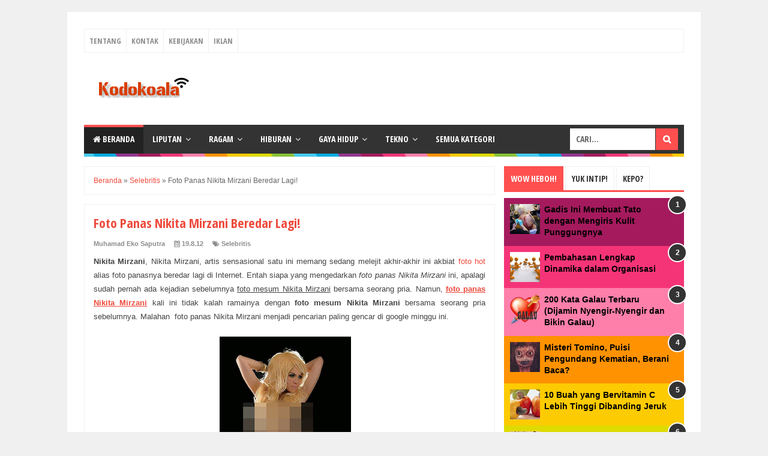

--- FILE ---
content_type: text/html; charset=utf-8
request_url: https://accounts.google.com/o/oauth2/postmessageRelay?parent=https%3A%2F%2Fkodokoala.blogspot.com&jsh=m%3B%2F_%2Fscs%2Fabc-static%2F_%2Fjs%2Fk%3Dgapi.lb.en.2kN9-TZiXrM.O%2Fd%3D1%2Frs%3DAHpOoo_B4hu0FeWRuWHfxnZ3V0WubwN7Qw%2Fm%3D__features__
body_size: 163
content:
<!DOCTYPE html><html><head><title></title><meta http-equiv="content-type" content="text/html; charset=utf-8"><meta http-equiv="X-UA-Compatible" content="IE=edge"><meta name="viewport" content="width=device-width, initial-scale=1, minimum-scale=1, maximum-scale=1, user-scalable=0"><script src='https://ssl.gstatic.com/accounts/o/2580342461-postmessagerelay.js' nonce="Drj9vVPSYF2pq4ZExJcUgg"></script></head><body><script type="text/javascript" src="https://apis.google.com/js/rpc:shindig_random.js?onload=init" nonce="Drj9vVPSYF2pq4ZExJcUgg"></script></body></html>

--- FILE ---
content_type: text/javascript; charset=UTF-8
request_url: https://kodokoala.blogspot.com/feeds/posts/default?alt=json-in-script&max-results=0&callback=totalposts
body_size: 785
content:
// API callback
totalposts({"version":"1.0","encoding":"UTF-8","feed":{"xmlns":"http://www.w3.org/2005/Atom","xmlns$openSearch":"http://a9.com/-/spec/opensearchrss/1.0/","xmlns$blogger":"http://schemas.google.com/blogger/2008","xmlns$georss":"http://www.georss.org/georss","xmlns$gd":"http://schemas.google.com/g/2005","xmlns$thr":"http://purl.org/syndication/thread/1.0","id":{"$t":"tag:blogger.com,1999:blog-917588234901742245"},"updated":{"$t":"2025-10-21T08:37:44.595+07:00"},"category":[{"term":"Gaya Hidup dan Kesehatan"},{"term":"Unik"},{"term":"Berita"},{"term":"Orang dan Tokoh"},{"term":"Wawasan"},{"term":"Kejadian dan Peristiwa"},{"term":"Selebritis"},{"term":"Tempat Fenomenal"},{"term":"Humor Umum"},{"term":"Religi"},{"term":"Cinta"},{"term":"Teknologi dan Komputer"},{"term":"Seks"},{"term":"Binatang"},{"term":"Misteri dan Mistik"},{"term":"Olahraga"},{"term":"Kendaraan dan Transportasi"},{"term":"Humor Dewasa"},{"term":"Sains"},{"term":"Film"},{"term":"Internet"},{"term":"Motivasi dan Kata Mutiara"},{"term":"Blog dan SEO"},{"term":"Handphone dan Gadget"},{"term":"Organisasi dan Metode"},{"term":"Cheat dan Game"},{"term":"Kodokoala"},{"term":"Sistem Informasi Manajemen"},{"term":"Musik"},{"term":"Software"},{"term":"Cerpen"},{"term":"Hack"},{"term":"Kewarganegaraan"},{"term":"Manajemen Umum"},{"term":"Resep"},{"term":"Opini"},{"term":"Template Blogger"},{"term":"Ilmu Sosial Dasar"},{"term":"Kartun"},{"term":"Bisnis Online"},{"term":"E-Book"},{"term":"Kodokoala Award"},{"term":"Kontes SEO"},{"term":"Ramalan Zodiak"},{"term":"Trik Sulap"}],"title":{"type":"text","$t":"Kodokoala Blog"},"subtitle":{"type":"html","$t":"Berita Fakta Unik Nyata"},"link":[{"rel":"http://schemas.google.com/g/2005#feed","type":"application/atom+xml","href":"https:\/\/kodokoala.blogspot.com\/feeds\/posts\/default"},{"rel":"self","type":"application/atom+xml","href":"https:\/\/www.blogger.com\/feeds\/917588234901742245\/posts\/default?alt=json-in-script\u0026max-results=0"},{"rel":"alternate","type":"text/html","href":"https:\/\/kodokoala.blogspot.com\/"},{"rel":"hub","href":"http://pubsubhubbub.appspot.com/"}],"author":[{"name":{"$t":"Muhamad Eko Saputra"},"uri":{"$t":"http:\/\/www.blogger.com\/profile\/14288901163964268244"},"email":{"$t":"noreply@blogger.com"},"gd$image":{"rel":"http://schemas.google.com/g/2005#thumbnail","width":"16","height":"16","src":"https:\/\/img1.blogblog.com\/img\/b16-rounded.gif"}}],"generator":{"version":"7.00","uri":"http://www.blogger.com","$t":"Blogger"},"openSearch$totalResults":{"$t":"3498"},"openSearch$startIndex":{"$t":"1"},"openSearch$itemsPerPage":{"$t":"0"}}});

--- FILE ---
content_type: text/javascript; charset=UTF-8
request_url: https://kodokoala.blogspot.com/feeds/posts/default?alt=json-in-script&start-index=3020&max-results=1&callback=random_posts
body_size: 3143
content:
// API callback
random_posts({"version":"1.0","encoding":"UTF-8","feed":{"xmlns":"http://www.w3.org/2005/Atom","xmlns$openSearch":"http://a9.com/-/spec/opensearchrss/1.0/","xmlns$blogger":"http://schemas.google.com/blogger/2008","xmlns$georss":"http://www.georss.org/georss","xmlns$gd":"http://schemas.google.com/g/2005","xmlns$thr":"http://purl.org/syndication/thread/1.0","id":{"$t":"tag:blogger.com,1999:blog-917588234901742245"},"updated":{"$t":"2025-10-21T08:37:44.595+07:00"},"category":[{"term":"Gaya Hidup dan Kesehatan"},{"term":"Unik"},{"term":"Berita"},{"term":"Orang dan Tokoh"},{"term":"Wawasan"},{"term":"Kejadian dan Peristiwa"},{"term":"Selebritis"},{"term":"Tempat Fenomenal"},{"term":"Humor Umum"},{"term":"Religi"},{"term":"Cinta"},{"term":"Teknologi dan Komputer"},{"term":"Seks"},{"term":"Binatang"},{"term":"Misteri dan Mistik"},{"term":"Olahraga"},{"term":"Kendaraan dan Transportasi"},{"term":"Humor Dewasa"},{"term":"Sains"},{"term":"Film"},{"term":"Internet"},{"term":"Motivasi dan Kata Mutiara"},{"term":"Blog dan SEO"},{"term":"Handphone dan Gadget"},{"term":"Organisasi dan Metode"},{"term":"Cheat dan Game"},{"term":"Kodokoala"},{"term":"Sistem Informasi Manajemen"},{"term":"Musik"},{"term":"Software"},{"term":"Cerpen"},{"term":"Hack"},{"term":"Kewarganegaraan"},{"term":"Manajemen Umum"},{"term":"Resep"},{"term":"Opini"},{"term":"Template Blogger"},{"term":"Ilmu Sosial Dasar"},{"term":"Kartun"},{"term":"Bisnis Online"},{"term":"E-Book"},{"term":"Kodokoala Award"},{"term":"Kontes SEO"},{"term":"Ramalan Zodiak"},{"term":"Trik Sulap"}],"title":{"type":"text","$t":"Kodokoala Blog"},"subtitle":{"type":"html","$t":"Berita Fakta Unik Nyata"},"link":[{"rel":"http://schemas.google.com/g/2005#feed","type":"application/atom+xml","href":"https:\/\/kodokoala.blogspot.com\/feeds\/posts\/default"},{"rel":"self","type":"application/atom+xml","href":"https:\/\/www.blogger.com\/feeds\/917588234901742245\/posts\/default?alt=json-in-script\u0026start-index=3020\u0026max-results=1"},{"rel":"alternate","type":"text/html","href":"https:\/\/kodokoala.blogspot.com\/"},{"rel":"hub","href":"http://pubsubhubbub.appspot.com/"},{"rel":"previous","type":"application/atom+xml","href":"https:\/\/www.blogger.com\/feeds\/917588234901742245\/posts\/default?alt=json-in-script\u0026start-index=3019\u0026max-results=1"},{"rel":"next","type":"application/atom+xml","href":"https:\/\/www.blogger.com\/feeds\/917588234901742245\/posts\/default?alt=json-in-script\u0026start-index=3021\u0026max-results=1"}],"author":[{"name":{"$t":"Muhamad Eko Saputra"},"uri":{"$t":"http:\/\/www.blogger.com\/profile\/14288901163964268244"},"email":{"$t":"noreply@blogger.com"},"gd$image":{"rel":"http://schemas.google.com/g/2005#thumbnail","width":"16","height":"16","src":"https:\/\/img1.blogblog.com\/img\/b16-rounded.gif"}}],"generator":{"version":"7.00","uri":"http://www.blogger.com","$t":"Blogger"},"openSearch$totalResults":{"$t":"3498"},"openSearch$startIndex":{"$t":"3020"},"openSearch$itemsPerPage":{"$t":"1"},"entry":[{"id":{"$t":"tag:blogger.com,1999:blog-917588234901742245.post-560881398130866820"},"published":{"$t":"2011-09-22T14:41:00.001+07:00"},"updated":{"$t":"2011-09-22T14:41:55.381+07:00"},"category":[{"scheme":"http://www.blogger.com/atom/ns#","term":"Tempat Fenomenal"}],"title":{"type":"text","$t":"10 Gunung Berapi Bawah Laut Paling Menakjubkan"},"content":{"type":"html","$t":"\u003Cdiv dir=\"ltr\" style=\"text-align: left;\" trbidi=\"on\"\u003E\u003Cdiv style=\"font-family: Arial,Helvetica,sans-serif; text-align: justify;\"\u003E\u003Cspan style=\"font-size: small;\"\u003E\u003Cspan\u003EMauna  Kea atau Gunung Putih di Hawaii adalah gunung bawah laut tertinggi  di  dunia dengan ketinggian mencapai 16.400 meter dari dasar laut hingga   puncak. Rangkaian gunung berapi terpanjang di dunia, dengan panjang   mencapai 2.400 km, juga ada di kepulauan itu. Saat ini diketahui ada   sekitar 5.000 gubung berapi aktif di bawah laut di seluruh dunia, dan   keberadaannya sungguh sangat mengangumkan. Namun di antara gunung-gunung   itu, inilah 10 gunung api yang paling menakjubkan yang datanya dikutip   dari Koran Tempo. \u003C\/span\u003E\u003Cbr \/\u003E\n\u003Cspan\u003E\u003Cspan class=\"fullpost\"\u003E  \u003C\/span\u003E\u003C\/span\u003E\u003Cbr \/\u003E\n\u003Cspan\u003E\u003Cspan class=\"fullpost\"\u003E1. \u003Cb\u003EMolokini Crater, Hawaii\u003C\/b\u003E\u003C\/span\u003E\u003C\/span\u003E\u003C\/span\u003E\u003C\/div\u003E\u003Cdiv class=\"separator\" style=\"font-family: Arial,Helvetica,sans-serif; text-align: justify;\"\u003E\u003Cspan style=\"font-size: small;\"\u003E\u003Cspan\u003E\u003Cspan class=\"fullpost\"\u003E\u003Cspan class=\"noBottomLine\"\u003E\u003Ca href=\"http:\/\/kodokoala.blogspot.com\/\"\u003E\u003Cimg border=\"0\" height=\"150\" src=\"http:\/\/2.bp.blogspot.com\/-nvoIUhqAyz4\/TjDuhWGlNzI\/AAAAAAAAC-E\/3BwmW33Yhx0\/s200\/molokini-snorkel-boats.jpg\" width=\"200\" \/\u003E\u003C\/a\u003E\u003C\/span\u003E\u003C\/span\u003E\u003C\/span\u003E\u003C\/span\u003E\u003C\/div\u003E\u003Cdiv style=\"font-family: Arial,Helvetica,sans-serif; text-align: justify;\"\u003E\u003Cspan style=\"font-size: small;\"\u003E\u003Cspan\u003E\u003Cspan class=\"fullpost\"\u003EKetinggian   gunung ini membuat puncaknya menyembul separuh di permukaan laut dan   membentuk bulan sabit. Kawasan di sekitar gunung ini sangat disukai para   penyelam dan kaya akan habitat burung laut.\u003C\/span\u003E\u003C\/span\u003E\u003Cbr \/\u003E\n\u003Cbr \/\u003E\n\u003Cspan\u003E\u003Cspan class=\"fullpost\"\u003E2. \u003Cb\u003EMorro Rock, California\u003C\/b\u003E\u003C\/span\u003E\u003C\/span\u003E\u003C\/span\u003E\u003C\/div\u003E\u003Cdiv class=\"separator\" style=\"font-family: Arial,Helvetica,sans-serif; text-align: justify;\"\u003E\u003Cspan style=\"font-size: small;\"\u003E\u003Cspan\u003E\u003Cspan class=\"fullpost\"\u003E\u003Cspan class=\"noBottomLine\"\u003E\u003Cimg border=\"0\" height=\"150\" src=\"http:\/\/4.bp.blogspot.com\/-SyUo5jaEQOo\/TjDuYPZad-I\/AAAAAAAAC9k\/WPM96ICZacQ\/s200\/1.1260384832.morro-rock-and-beach.jpg\" width=\"200\" \/\u003E\u003C\/span\u003E\u003C\/span\u003E\u003C\/span\u003E\u003C\/span\u003E\u003C\/div\u003E\u003Cdiv style=\"font-family: Arial,Helvetica,sans-serif; text-align: justify;\"\u003E\u003Cspan style=\"font-size: small;\"\u003E\u003Cspan\u003E\u003Cspan class=\"fullpost\"\u003EGunung   ini merupakan salah satu rangkaian gunung api yang dikenal dengan nama   \"Nine Sisters\", dan terbentuk sekitar 20 juta tahun lalu.\u003C\/span\u003E\u003C\/span\u003E\u003Cbr \/\u003E\n\u003Cbr \/\u003E\n\u003Cspan\u003E\u003Cspan class=\"fullpost\"\u003E3. \u003Cb\u003ESurtsey, Islandia\u003C\/b\u003E\u003C\/span\u003E\u003C\/span\u003E\u003C\/span\u003E\u003C\/div\u003E\u003Cdiv class=\"separator\" style=\"font-family: Arial,Helvetica,sans-serif; text-align: justify;\"\u003E\u003Cspan style=\"font-size: small;\"\u003E\u003Cspan\u003E\u003Cspan class=\"fullpost\"\u003E\u003Cspan class=\"noBottomLine\"\u003E\u003Cimg border=\"0\" height=\"167\" src=\"http:\/\/1.bp.blogspot.com\/-kul2syYC6eM\/TjDuZ2EfbJI\/AAAAAAAAC9o\/1GsDwaRoC-k\/s200\/168-surtsey.jpg\" width=\"200\" \/\u003E\u003C\/span\u003E\u003C\/span\u003E\u003C\/span\u003E\u003C\/span\u003E\u003C\/div\u003E\u003Cdiv style=\"font-family: Arial,Helvetica,sans-serif; text-align: justify;\"\u003E\u003Cspan style=\"font-size: small;\"\u003E\u003Cspan\u003E\u003Cspan class=\"fullpost\"\u003EKadangkala   letusan gunung berapi bawah laut membentuk pulau baru di atasnya.   Itulah yang terjadi pada Surtsey. Pada 1963, gunung ini meletus dan   pulau baru terbentuk di atasnya.\u003C\/span\u003E\u003C\/span\u003E\u003Cbr \/\u003E\n\u003Cbr \/\u003E\n\u003Cspan\u003E\u003Cspan class=\"fullpost\"\u003E4. \u003Cb\u003EEldfell Volcano, Islandia\u003C\/b\u003E\u003C\/span\u003E\u003C\/span\u003E\u003Cbr \/\u003E\n\u003Cspan\u003E\u003Cspan class=\"fullpost\"\u003E\u003Cspan class=\"noBottomLine\"\u003E\u003Cimg border=\"0\" height=\"138\" src=\"http:\/\/2.bp.blogspot.com\/-fGy6thJMBgg\/TjDub-t9zVI\/AAAAAAAAC90\/9mz1H9dQHrA\/s200\/eldfell.jpg\" width=\"200\" \/\u003E\u003C\/span\u003E\u003C\/span\u003E\u003C\/span\u003E\u003Cbr \/\u003E\n\u003Cspan\u003E\u003Cspan class=\"fullpost\"\u003EIslandia   merupakan negara yang kaya akan gunung berapi bawah laut, dan  mayoritas  gunung-gunung di negara ini tergolong aktif. Letusan paling  besar  terjadi pada 1973, ketika lava gunung ini menutupi Pelabuhan  Helmaey.\u003C\/span\u003E\u003C\/span\u003E\u003Cbr \/\u003E\n\u003Cbr \/\u003E\n\u003Cspan\u003E\u003Cspan class=\"fullpost\"\u003E5. \u003Cb\u003EIwo Jima, Jepang\u003C\/b\u003E\u003C\/span\u003E\u003C\/span\u003E\u003C\/span\u003E\u003C\/div\u003E\u003Cdiv class=\"separator\" style=\"font-family: Arial,Helvetica,sans-serif; text-align: justify;\"\u003E\u003Cspan style=\"font-size: small;\"\u003E\u003Cspan\u003E\u003Cspan class=\"fullpost\"\u003E\u003Cspan class=\"noBottomLine\"\u003E\u003Cimg border=\"0\" height=\"137\" src=\"http:\/\/3.bp.blogspot.com\/-5sv5xzIx2kg\/TjDudl67WgI\/AAAAAAAAC98\/dPR0EzwIbIY\/s200\/iwo-color-south-tip.jpg\" width=\"200\" \/\u003E\u003C\/span\u003E\u003C\/span\u003E\u003C\/span\u003E\u003C\/span\u003E\u003C\/div\u003E\u003Cdiv style=\"font-family: Arial,Helvetica,sans-serif; text-align: justify;\"\u003E\u003Cspan style=\"font-size: small;\"\u003E\u003Cspan\u003E\u003Cspan class=\"fullpost\"\u003EGunung berapi ini terletak di dekat Pulai Iwo Jima, di laut Pasific. Gunung ini pernah meletus pada 2005.\u003C\/span\u003E\u003C\/span\u003E\u003Cbr \/\u003E\n\u003Cbr \/\u003E\n\u003Cspan\u003E\u003Cspan class=\"fullpost\"\u003E6.\u003Cb\u003EBrother Volcano, Selandia Baru\u003C\/b\u003E\u003C\/span\u003E\u003C\/span\u003E\u003C\/span\u003E\u003C\/div\u003E\u003Cdiv class=\"separator\" style=\"font-family: Arial,Helvetica,sans-serif; text-align: justify;\"\u003E\u003Cspan style=\"font-size: small;\"\u003E\u003Cspan\u003E\u003Cspan class=\"fullpost\"\u003E\u003Cspan class=\"noBottomLine\"\u003E\u003Cimg border=\"0\" height=\"150\" src=\"http:\/\/3.bp.blogspot.com\/-yDS9CK6F1dE\/TjDubFGVbTI\/AAAAAAAAC9w\/fdgW-3vN4jg\/s200\/brothers_3d_3xve_600.jpg\" width=\"200\" \/\u003E\u003C\/span\u003E\u003C\/span\u003E\u003C\/span\u003E\u003C\/span\u003E\u003C\/div\u003E\u003Cdiv style=\"font-family: Arial,Helvetica,sans-serif; text-align: justify;\"\u003E\u003Cspan style=\"font-size: small;\"\u003E\u003Cspan\u003E\u003Cspan class=\"fullpost\"\u003EDiagram   tiga dimensi darui gunung ini merupakan bagian dari gunung berapi  aktif  Karmadec Arc. Letaknya 1.850 meter di bawah permukaan laut.  Terdapat  kawah besar dengan kedalaman 300-500 meter.\u003C\/span\u003E\u003C\/span\u003E\u003Cbr \/\u003E\n\u003Cbr \/\u003E\n\u003Cspan\u003E\u003Cspan class=\"fullpost\"\u003E7. \u003Cb\u003EHealy Volcano, Kermadec Ridge\u003C\/b\u003E\u003C\/span\u003E\u003C\/span\u003E\u003C\/span\u003E\u003C\/div\u003E\u003Cdiv class=\"separator\" style=\"font-family: Arial,Helvetica,sans-serif; text-align: justify;\"\u003E\u003Cspan style=\"font-size: small;\"\u003E\u003Cspan\u003E\u003Cspan class=\"fullpost\"\u003E\u003Cspan class=\"noBottomLine\"\u003E\u003Cimg border=\"0\" height=\"150\" src=\"http:\/\/2.bp.blogspot.com\/-roSOb2gcKA4\/TjDuc2gFuFI\/AAAAAAAAC94\/zKT8KlRwLe0\/s200\/healy.jpg\" width=\"200\" \/\u003E\u003C\/span\u003E\u003C\/span\u003E\u003C\/span\u003E\u003C\/span\u003E\u003C\/div\u003E\u003Cdiv style=\"font-family: Arial,Helvetica,sans-serif; text-align: justify;\"\u003E\u003Cspan style=\"font-size: small;\"\u003E\u003Cspan\u003E\u003Cspan class=\"fullpost\"\u003EIni merupakan gunung berapi besar lainnya di Kermadec Ridge, yang terletak sekitar 400 km dari Selandia Baru.\u003C\/span\u003E\u003C\/span\u003E\u003Cbr \/\u003E\n\u003Cbr \/\u003E\n\u003Cspan\u003E\u003Cspan class=\"fullpost\"\u003E8. \u003Cb\u003ENW-Rota 1, Jepang\u003C\/b\u003E\u003C\/span\u003E\u003C\/span\u003E\u003C\/span\u003E\u003C\/div\u003E\u003Cdiv class=\"separator\" style=\"font-family: Arial,Helvetica,sans-serif; text-align: justify;\"\u003E\u003Cspan style=\"font-size: small;\"\u003E\u003Cspan\u003E\u003Cspan class=\"fullpost\"\u003E\u003Cspan class=\"noBottomLine\"\u003E\u003Cimg border=\"0\" height=\"150\" src=\"http:\/\/1.bp.blogspot.com\/-bjmcgT6G6GE\/TjDuh530KCI\/AAAAAAAAC-I\/VzWbQ5YC8M8\/s200\/nw+rota.jpg\" width=\"200\" \/\u003E\u003C\/span\u003E\u003C\/span\u003E\u003C\/span\u003E\u003C\/span\u003E\u003C\/div\u003E\u003Cdiv style=\"font-family: Arial,Helvetica,sans-serif; text-align: justify;\"\u003E\u003Cspan style=\"font-size: small;\"\u003E\u003Cspan\u003E\u003Cspan class=\"fullpost\"\u003EPada   29 April 2006, gunung ini meletus dan lava berwarna merah menyembur   dari kawah NW-Rota Pit di kedalaman 560 meter di bawah laut. Foto ini   diambil dari kapal selam Jason II.\u003C\/span\u003E\u003C\/span\u003E\u003Cbr \/\u003E\n\u003Cbr \/\u003E\n\u003Cspan\u003E\u003Cspan class=\"fullpost\"\u003E9. \u003Cb\u003EKick 'Em Jenny, Grenada\u003C\/b\u003E\u003C\/span\u003E\u003C\/span\u003E\u003C\/span\u003E\u003C\/div\u003E\u003Cdiv class=\"separator\" style=\"font-family: Arial,Helvetica,sans-serif; text-align: justify;\"\u003E\u003Cspan style=\"font-size: small;\"\u003E\u003Cspan\u003E\u003Cspan class=\"fullpost\"\u003E\u003Cspan class=\"noBottomLine\"\u003E\u003Cimg border=\"0\" height=\"132\" src=\"http:\/\/1.bp.blogspot.com\/-V68_u7Lliek\/TjDueYevX0I\/AAAAAAAAC-A\/1yGweQVJncQ\/s200\/kick.jpg\" width=\"200\" \/\u003E\u003C\/span\u003E\u003C\/span\u003E\u003C\/span\u003E\u003C\/span\u003E\u003C\/div\u003E\u003Cdiv style=\"font-family: Arial,Helvetica,sans-serif; text-align: justify;\"\u003E\u003Cspan style=\"font-size: small;\"\u003E\u003Cspan\u003E\u003Cspan class=\"fullpost\"\u003Egunung   ini berlokasi dekitar 8 km dari Grenada dan termasuk gunung berapi   aktif di Laut Karibia. Gunung ini meletus pertama kali pada 1939 dan   terakhir pada 2001.\u003C\/span\u003E\u003C\/span\u003E\u003Cbr \/\u003E\n\u003Cbr \/\u003E\n\u003Cspan\u003E\u003Cspan class=\"fullpost\"\u003E10. \u003Cb\u003EBransfield Strait, Antartika\u003C\/b\u003E\u003C\/span\u003E\u003C\/span\u003E\u003C\/span\u003E\u003C\/div\u003E\u003Cdiv class=\"separator\" style=\"font-family: Arial,Helvetica,sans-serif; text-align: justify;\"\u003E\u003Cspan style=\"font-size: small;\"\u003E\u003Cspan\u003E\u003Cspan class=\"fullpost\"\u003E\u003Cspan class=\"noBottomLine\"\u003E\u003Cimg border=\"0\" height=\"86\" src=\"http:\/\/2.bp.blogspot.com\/-jitP8oZW4zI\/TjDuaZXXG6I\/AAAAAAAAC9s\/1rYSkp_xB5I\/s200\/bransfield-strait-along-.jpg\" width=\"200\" \/\u003E\u003C\/span\u003E\u003C\/span\u003E\u003C\/span\u003E\u003C\/span\u003E\u003C\/div\u003E\u003Cdiv style=\"font-family: Arial,Helvetica,sans-serif; text-align: justify;\"\u003E\u003Cspan style=\"font-size: small;\"\u003E\u003Cspan\u003E\u003Cspan class=\"fullpost\"\u003EMeski   selalu diselimuti salju, Antartika menyimpan rangkaian gunung berapi  di  dasar lautnya dan kebanyakan masih aktif. Salah satunya adalah   Bransfield Strait yang  puncaknya menyembul di permukaan laut.\u003C\/span\u003E\u003C\/span\u003E\u003C\/span\u003E\u003C\/div\u003E\u003Cdiv style=\"font-family: Arial,Helvetica,sans-serif; text-align: justify;\"\u003E\u003Cbr \/\u003E\n\u003C\/div\u003E\u003Cdiv style=\"font-family: Arial,Helvetica,sans-serif; text-align: justify;\"\u003E\u003Cbr \/\u003E\n\u003C\/div\u003E\u003Cdiv style=\"text-align: justify;\"\u003E\u003Cb\u003E\u003Cspan style=\"font-size: 100%;\"\u003E\u003Cspan class=\"fullpost\" style=\"font-family: arial;\"\u003E\u003Cspan style=\"font-family: Arial,Helvetica,sans-serif; font-size: small;\"\u003EKodokoala: Tempat Fenomenal \u003C\/span\u003E\u003C\/span\u003E\u003C\/span\u003E\u003C\/b\u003E\u003C\/div\u003E\u003C\/div\u003E"},"link":[{"rel":"replies","type":"application/atom+xml","href":"https:\/\/kodokoala.blogspot.com\/feeds\/560881398130866820\/comments\/default","title":"Posting Komentar"},{"rel":"replies","type":"text/html","href":"https:\/\/kodokoala.blogspot.com\/2011\/09\/10-gunung-berapi-bawah-laut-paling.html#comment-form","title":"0 Komentar"},{"rel":"edit","type":"application/atom+xml","href":"https:\/\/www.blogger.com\/feeds\/917588234901742245\/posts\/default\/560881398130866820"},{"rel":"self","type":"application/atom+xml","href":"https:\/\/www.blogger.com\/feeds\/917588234901742245\/posts\/default\/560881398130866820"},{"rel":"alternate","type":"text/html","href":"https:\/\/kodokoala.blogspot.com\/2011\/09\/10-gunung-berapi-bawah-laut-paling.html","title":"10 Gunung Berapi Bawah Laut Paling Menakjubkan"}],"author":[{"name":{"$t":"Muhamad Eko Saputra"},"uri":{"$t":"http:\/\/www.blogger.com\/profile\/14288901163964268244"},"email":{"$t":"noreply@blogger.com"},"gd$image":{"rel":"http://schemas.google.com/g/2005#thumbnail","width":"16","height":"16","src":"https:\/\/img1.blogblog.com\/img\/b16-rounded.gif"}}],"media$thumbnail":{"xmlns$media":"http://search.yahoo.com/mrss/","url":"http:\/\/2.bp.blogspot.com\/-nvoIUhqAyz4\/TjDuhWGlNzI\/AAAAAAAAC-E\/3BwmW33Yhx0\/s72-c\/molokini-snorkel-boats.jpg","height":"72","width":"72"},"thr$total":{"$t":"0"}}]}});

--- FILE ---
content_type: text/javascript; charset=UTF-8
request_url: https://kodokoala.blogspot.com/feeds/posts/default?alt=json-in-script&start-index=1327&max-results=1&callback=random_posts
body_size: 2479
content:
// API callback
random_posts({"version":"1.0","encoding":"UTF-8","feed":{"xmlns":"http://www.w3.org/2005/Atom","xmlns$openSearch":"http://a9.com/-/spec/opensearchrss/1.0/","xmlns$blogger":"http://schemas.google.com/blogger/2008","xmlns$georss":"http://www.georss.org/georss","xmlns$gd":"http://schemas.google.com/g/2005","xmlns$thr":"http://purl.org/syndication/thread/1.0","id":{"$t":"tag:blogger.com,1999:blog-917588234901742245"},"updated":{"$t":"2025-10-21T08:37:44.595+07:00"},"category":[{"term":"Gaya Hidup dan Kesehatan"},{"term":"Unik"},{"term":"Berita"},{"term":"Orang dan Tokoh"},{"term":"Wawasan"},{"term":"Kejadian dan Peristiwa"},{"term":"Selebritis"},{"term":"Tempat Fenomenal"},{"term":"Humor Umum"},{"term":"Religi"},{"term":"Cinta"},{"term":"Teknologi dan Komputer"},{"term":"Seks"},{"term":"Binatang"},{"term":"Misteri dan Mistik"},{"term":"Olahraga"},{"term":"Kendaraan dan Transportasi"},{"term":"Humor Dewasa"},{"term":"Sains"},{"term":"Film"},{"term":"Internet"},{"term":"Motivasi dan Kata Mutiara"},{"term":"Blog dan SEO"},{"term":"Handphone dan Gadget"},{"term":"Organisasi dan Metode"},{"term":"Cheat dan Game"},{"term":"Kodokoala"},{"term":"Sistem Informasi Manajemen"},{"term":"Musik"},{"term":"Software"},{"term":"Cerpen"},{"term":"Hack"},{"term":"Kewarganegaraan"},{"term":"Manajemen Umum"},{"term":"Resep"},{"term":"Opini"},{"term":"Template Blogger"},{"term":"Ilmu Sosial Dasar"},{"term":"Kartun"},{"term":"Bisnis Online"},{"term":"E-Book"},{"term":"Kodokoala Award"},{"term":"Kontes SEO"},{"term":"Ramalan Zodiak"},{"term":"Trik Sulap"}],"title":{"type":"text","$t":"Kodokoala Blog"},"subtitle":{"type":"html","$t":"Berita Fakta Unik Nyata"},"link":[{"rel":"http://schemas.google.com/g/2005#feed","type":"application/atom+xml","href":"https:\/\/kodokoala.blogspot.com\/feeds\/posts\/default"},{"rel":"self","type":"application/atom+xml","href":"https:\/\/www.blogger.com\/feeds\/917588234901742245\/posts\/default?alt=json-in-script\u0026start-index=1327\u0026max-results=1"},{"rel":"alternate","type":"text/html","href":"https:\/\/kodokoala.blogspot.com\/"},{"rel":"hub","href":"http://pubsubhubbub.appspot.com/"},{"rel":"previous","type":"application/atom+xml","href":"https:\/\/www.blogger.com\/feeds\/917588234901742245\/posts\/default?alt=json-in-script\u0026start-index=1326\u0026max-results=1"},{"rel":"next","type":"application/atom+xml","href":"https:\/\/www.blogger.com\/feeds\/917588234901742245\/posts\/default?alt=json-in-script\u0026start-index=1328\u0026max-results=1"}],"author":[{"name":{"$t":"Muhamad Eko Saputra"},"uri":{"$t":"http:\/\/www.blogger.com\/profile\/14288901163964268244"},"email":{"$t":"noreply@blogger.com"},"gd$image":{"rel":"http://schemas.google.com/g/2005#thumbnail","width":"16","height":"16","src":"https:\/\/img1.blogblog.com\/img\/b16-rounded.gif"}}],"generator":{"version":"7.00","uri":"http://www.blogger.com","$t":"Blogger"},"openSearch$totalResults":{"$t":"3498"},"openSearch$startIndex":{"$t":"1327"},"openSearch$itemsPerPage":{"$t":"1"},"entry":[{"id":{"$t":"tag:blogger.com,1999:blog-917588234901742245.post-2012389534480192156"},"published":{"$t":"2013-05-03T18:31:00.002+07:00"},"updated":{"$t":"2013-05-03T18:31:30.723+07:00"},"category":[{"scheme":"http://www.blogger.com/atom/ns#","term":"Berita"}],"title":{"type":"text","$t":"Proyek MRT Jakarta Resmi Dimulai"},"content":{"type":"html","$t":"\u003Cdiv style=\"text-align: justify;\"\u003E\nPemerintah Provinsi (Pemprov) DKI Jakarta, Kamis resmi meluncurkan proyek pembangunan sarana transportasi massal atau Mass Rapid Transit (MRT).\u003Cbr \/\u003E\n\u003Cbr \/\u003E\n\u003Cdiv class=\"separator\" style=\"clear: both; text-align: center;\"\u003E\n\u003Ca href=\"https:\/\/blogger.googleusercontent.com\/img\/b\/R29vZ2xl\/AVvXsEgQEBxinBvYLTjS2rhl8d234zMGVPmpbtya6aXfit1Fnt9swJcYqIHDUF2Y1eL943mtFUrkS_cpLSaqqYx4_BsWTfoDAaATeC4YBxDqq9Q4aVqxhqU1I-GmJ4XbZNG4bS11iMlzLVvKLoM-\/s1600\/392-TS-Subway.jpg\" imageanchor=\"1\" style=\"margin-left: 1em; margin-right: 1em;\"\u003E\u003Cimg alt=\"MRT\" border=\"0\" height=\"125\" src=\"https:\/\/blogger.googleusercontent.com\/img\/b\/R29vZ2xl\/AVvXsEgQEBxinBvYLTjS2rhl8d234zMGVPmpbtya6aXfit1Fnt9swJcYqIHDUF2Y1eL943mtFUrkS_cpLSaqqYx4_BsWTfoDAaATeC4YBxDqq9Q4aVqxhqU1I-GmJ4XbZNG4bS11iMlzLVvKLoM-\/s320\/392-TS-Subway.jpg\" title=\"MRT\" width=\"320\" \/\u003E\u003C\/a\u003E\u003C\/div\u003E\n\u003Cbr \/\u003E\n\"Akhirnya, setelah 24 tahun, dengan mengucapkan Bismillahirrahmanirrahim, pembangunan MRT di Jakarta dimulai,\" kata Gubernur DKI Jakarta Joko Widodo (Jokowi) dalam acara soft launching proyek MRT di Bundaran HI, Jakarta Pusat, Kamis sore.\u003Cbr \/\u003E\n\u003Cbr \/\u003E\nSetelah dilakukan soft launching, sambung Jokowi, maka selanjutnya pembangunan fisik sarana transportasi masal tersebut diserahkan sepenuhnya kepada PT MRT Jakarta dan para pemenang tender.\u003Cbr \/\u003E\n\u003Cbr \/\u003E\n\"Mengenai pengerjaan fisiknya, itu kita serahkan kepada PT MRT Jakarta. Bisa dimulai hari ini juga atau besok, itu uran mereka (PT MRT Jakarta). Yang penting, kita minta agar secepatnya pengerjaan fisik dimulai,\" ujar Jokowi.\u003Cbr \/\u003E\n\u003Cbr \/\u003E\nSementara itu, pada kesempatan yang sama, Direktur Utama PT MRT Jakarta Dono Boestami juga secara resmi mengumumkan nama-nama pemenang tender MRT.\u003Cbr \/\u003E\n\u003Cbr \/\u003E\n\"Setelah sebelumnya kita lakukan lelang untuk proyek pembangunan MRT, akhirnya kita telah menetapkan para pemenangnya. Mereka juga sudah resmi menjadi pemenang karena sudah melewati masa sanggah selama lima hari kerja,\" tutur Boestami.\u003Cbr \/\u003E\n\u003Cbr \/\u003E\nMenurut Boestami, ada dua konsorsium yang menjadi pemenang tender untuk tiga paket MRT bawah tanah (underground), antara lain Shimizu-Obayashi-Wijaya Karya-Jaya Construction Joint Venture untuk dua paket. Sementara itu, Sumitomo Mitsui Construction Company (SMCC)-Hutama Karya Joint Operation untuk satu paket.\u003Cbr \/\u003E\n\u003Cbr \/\u003E\nSeperti diketahui, pengerjaan proyek MRT dibagi menjadi delapan paket konstruksi sipil. Rinciannya, tiga konstruksi sipil bawah tanah (underground), tiga konstruksi sipil layang dan dua paket pengadaan sistem dan rolling stock (pengadaan kereta).\u003Cbr \/\u003E\n\u003Cbr \/\u003E\nDari delapan paket tersebut, enam paket sudah dilakukan lelang tender terlebih dahulu, yakni tiga paket bawah tanah dan tiga paket layang. Konstruksi sipil MRT bawah tanah dikerjakan terlebih dahulu karena waktu pembangunannya lebih lama dibandingkan dengan konstruksi layang.\u003Cbr \/\u003E\n\u003Cbr \/\u003E\nDari hasil lelang tiga paket underground senilai Rp3,6 triliun, terpilih dua konsorsium dari total tujuh konsorsium gabungan perusahaan Jepang dan perusahaan Badan Usaha Milik Negara (BUMN) yang mengikuti lelang tender.\u003Cbr \/\u003E\n\u003Cbr \/\u003E\n\u003Cspan style=\"font-size: xx-small;\"\u003ESumber \"\u003Ca href=\"http:\/\/id.berita.yahoo.com\/proyek-pembangunan-mrt-resmi-diluncurkan-173235769.html\"\u003Ehttp:\/\/id.berita.yahoo.com\/proyek-pembangunan-mrt-resmi-diluncurkan-173235769.html\u003C\/a\u003E\"\u003C\/span\u003E\u003Cbr \/\u003E\n\u003Cbr \/\u003E\n\u003Cbr \/\u003E\n\u003Cb\u003EKodokoala: Berita\u003C\/b\u003E\u003C\/div\u003E\n"},"link":[{"rel":"replies","type":"application/atom+xml","href":"https:\/\/kodokoala.blogspot.com\/feeds\/2012389534480192156\/comments\/default","title":"Posting Komentar"},{"rel":"replies","type":"text/html","href":"https:\/\/kodokoala.blogspot.com\/2013\/05\/proyek-mrt-jakarta-resmi-dimulai.html#comment-form","title":"0 Komentar"},{"rel":"edit","type":"application/atom+xml","href":"https:\/\/www.blogger.com\/feeds\/917588234901742245\/posts\/default\/2012389534480192156"},{"rel":"self","type":"application/atom+xml","href":"https:\/\/www.blogger.com\/feeds\/917588234901742245\/posts\/default\/2012389534480192156"},{"rel":"alternate","type":"text/html","href":"https:\/\/kodokoala.blogspot.com\/2013\/05\/proyek-mrt-jakarta-resmi-dimulai.html","title":"Proyek MRT Jakarta Resmi Dimulai"}],"author":[{"name":{"$t":"Muhamad Eko Saputra"},"uri":{"$t":"http:\/\/www.blogger.com\/profile\/14288901163964268244"},"email":{"$t":"noreply@blogger.com"},"gd$image":{"rel":"http://schemas.google.com/g/2005#thumbnail","width":"16","height":"16","src":"https:\/\/img1.blogblog.com\/img\/b16-rounded.gif"}}],"media$thumbnail":{"xmlns$media":"http://search.yahoo.com/mrss/","url":"https:\/\/blogger.googleusercontent.com\/img\/b\/R29vZ2xl\/AVvXsEgQEBxinBvYLTjS2rhl8d234zMGVPmpbtya6aXfit1Fnt9swJcYqIHDUF2Y1eL943mtFUrkS_cpLSaqqYx4_BsWTfoDAaATeC4YBxDqq9Q4aVqxhqU1I-GmJ4XbZNG4bS11iMlzLVvKLoM-\/s72-c\/392-TS-Subway.jpg","height":"72","width":"72"},"thr$total":{"$t":"0"}}]}});

--- FILE ---
content_type: text/javascript; charset=UTF-8
request_url: https://kodokoala.blogspot.com/feeds/posts/default?alt=json-in-script&start-index=1451&max-results=1&callback=random_posts
body_size: 1606
content:
// API callback
random_posts({"version":"1.0","encoding":"UTF-8","feed":{"xmlns":"http://www.w3.org/2005/Atom","xmlns$openSearch":"http://a9.com/-/spec/opensearchrss/1.0/","xmlns$blogger":"http://schemas.google.com/blogger/2008","xmlns$georss":"http://www.georss.org/georss","xmlns$gd":"http://schemas.google.com/g/2005","xmlns$thr":"http://purl.org/syndication/thread/1.0","id":{"$t":"tag:blogger.com,1999:blog-917588234901742245"},"updated":{"$t":"2025-10-21T08:37:44.595+07:00"},"category":[{"term":"Gaya Hidup dan Kesehatan"},{"term":"Unik"},{"term":"Berita"},{"term":"Orang dan Tokoh"},{"term":"Wawasan"},{"term":"Kejadian dan Peristiwa"},{"term":"Selebritis"},{"term":"Tempat Fenomenal"},{"term":"Humor Umum"},{"term":"Religi"},{"term":"Cinta"},{"term":"Teknologi dan Komputer"},{"term":"Seks"},{"term":"Binatang"},{"term":"Misteri dan Mistik"},{"term":"Olahraga"},{"term":"Kendaraan dan Transportasi"},{"term":"Humor Dewasa"},{"term":"Sains"},{"term":"Film"},{"term":"Internet"},{"term":"Motivasi dan Kata Mutiara"},{"term":"Blog dan SEO"},{"term":"Handphone dan Gadget"},{"term":"Organisasi dan Metode"},{"term":"Cheat dan Game"},{"term":"Kodokoala"},{"term":"Sistem Informasi Manajemen"},{"term":"Musik"},{"term":"Software"},{"term":"Cerpen"},{"term":"Hack"},{"term":"Kewarganegaraan"},{"term":"Manajemen Umum"},{"term":"Resep"},{"term":"Opini"},{"term":"Template Blogger"},{"term":"Ilmu Sosial Dasar"},{"term":"Kartun"},{"term":"Bisnis Online"},{"term":"E-Book"},{"term":"Kodokoala Award"},{"term":"Kontes SEO"},{"term":"Ramalan Zodiak"},{"term":"Trik Sulap"}],"title":{"type":"text","$t":"Kodokoala Blog"},"subtitle":{"type":"html","$t":"Berita Fakta Unik Nyata"},"link":[{"rel":"http://schemas.google.com/g/2005#feed","type":"application/atom+xml","href":"https:\/\/kodokoala.blogspot.com\/feeds\/posts\/default"},{"rel":"self","type":"application/atom+xml","href":"https:\/\/www.blogger.com\/feeds\/917588234901742245\/posts\/default?alt=json-in-script\u0026start-index=1451\u0026max-results=1"},{"rel":"alternate","type":"text/html","href":"https:\/\/kodokoala.blogspot.com\/"},{"rel":"hub","href":"http://pubsubhubbub.appspot.com/"},{"rel":"previous","type":"application/atom+xml","href":"https:\/\/www.blogger.com\/feeds\/917588234901742245\/posts\/default?alt=json-in-script\u0026start-index=1450\u0026max-results=1"},{"rel":"next","type":"application/atom+xml","href":"https:\/\/www.blogger.com\/feeds\/917588234901742245\/posts\/default?alt=json-in-script\u0026start-index=1452\u0026max-results=1"}],"author":[{"name":{"$t":"Muhamad Eko Saputra"},"uri":{"$t":"http:\/\/www.blogger.com\/profile\/14288901163964268244"},"email":{"$t":"noreply@blogger.com"},"gd$image":{"rel":"http://schemas.google.com/g/2005#thumbnail","width":"16","height":"16","src":"https:\/\/img1.blogblog.com\/img\/b16-rounded.gif"}}],"generator":{"version":"7.00","uri":"http://www.blogger.com","$t":"Blogger"},"openSearch$totalResults":{"$t":"3498"},"openSearch$startIndex":{"$t":"1451"},"openSearch$itemsPerPage":{"$t":"1"},"entry":[{"id":{"$t":"tag:blogger.com,1999:blog-917588234901742245.post-8438940129700060554"},"published":{"$t":"2013-03-25T20:08:00.001+07:00"},"updated":{"$t":"2013-03-25T20:08:18.757+07:00"},"category":[{"scheme":"http://www.blogger.com/atom/ns#","term":"Unik"}],"title":{"type":"text","$t":"Seni Mengeluarkan Asap Rokok dari Mulut yang Menawan"},"content":{"type":"html","$t":"\u003Cdiv style=\"text-align: justify;\"\u003E\n\u003Cdiv style=\"text-align: center;\"\u003E\n\u003Ca href=\"https:\/\/blogger.googleusercontent.com\/img\/b\/R29vZ2xl\/AVvXsEgNy5N-dCr8JLAx4sKzt6bGnTs0GlRZxfnwgUrIyH3VR9UbU4cp-Q4apBNEkO5IKpb6CltLNs_WJknH3vX1UwUu1_AU0nyFxKz_VlAbkpz5PF8FHXNA3fm86TIcgYJjGONk_9vdIVX01xw\/s1600\/1.jpg\"\u003E\u003Cimg alt=\"Seni Mengeluarkan Asap Rokok Dari Mulut Yang Menawan\" border=\"0\" src=\"https:\/\/blogger.googleusercontent.com\/img\/b\/R29vZ2xl\/AVvXsEgNy5N-dCr8JLAx4sKzt6bGnTs0GlRZxfnwgUrIyH3VR9UbU4cp-Q4apBNEkO5IKpb6CltLNs_WJknH3vX1UwUu1_AU0nyFxKz_VlAbkpz5PF8FHXNA3fm86TIcgYJjGONk_9vdIVX01xw\/s320\/1.jpg\" title=\"Seni Mengeluarkan Asap Rokok Dari Mulut Yang Menawan\" \/\u003E\u003C\/a\u003E\u003C\/div\u003E\n\u003Cbr \/\u003E\nKalian bisa tidak melakukan hal ini ? berikut ini adalah seni yang sangat menarik. bukan sembarangan orang bisa melakukanya tanpa latihan khusus.kalian bisa langsung berlatih setelah melihat tontonan yang sangat unik dan aneh berikut ini (khusus bagi perokok), yaitu seni mengeluarkan asap rokok dari dalam mulut yang sangat menakjubkan, mari kita simak langsung.\u003Cbr \/\u003E\n\u003Cbr \/\u003E\n\u003Ciframe allowfullscreen=\"\" frameborder=\"0\" height=\"360\" src=\"http:\/\/www.youtube.com\/embed\/sVU7aN_ogN8?feature=player_embedded\" width=\"640\"\u003E\u003C\/iframe\u003E\u003Cbr \/\u003E\n\u003Cbr \/\u003E\n\u003Cspan style=\"font-size: xx-small;\"\u003ESumber \"\u003Ca href=\"http:\/\/anehcuy.blogspot.com\/2013\/03\/seni-mengeluarkan-asap-rokok-dari-mulut.html\"\u003Ehttp:\/\/anehcuy.blogspot.com\/2013\/03\/seni-mengeluarkan-asap-rokok-dari-mulut.html\u003C\/a\u003E\"\u003C\/span\u003E\u003Cbr \/\u003E\n\u003Cbr \/\u003E\n\u003Cbr \/\u003E\n\u003Cb\u003EKodokoala: Unik\u003C\/b\u003E\u003C\/div\u003E\n"},"link":[{"rel":"replies","type":"application/atom+xml","href":"https:\/\/kodokoala.blogspot.com\/feeds\/8438940129700060554\/comments\/default","title":"Posting Komentar"},{"rel":"replies","type":"text/html","href":"https:\/\/kodokoala.blogspot.com\/2013\/03\/seni-mengeluarkan-asap-rokok-dari-mulut.html#comment-form","title":"0 Komentar"},{"rel":"edit","type":"application/atom+xml","href":"https:\/\/www.blogger.com\/feeds\/917588234901742245\/posts\/default\/8438940129700060554"},{"rel":"self","type":"application/atom+xml","href":"https:\/\/www.blogger.com\/feeds\/917588234901742245\/posts\/default\/8438940129700060554"},{"rel":"alternate","type":"text/html","href":"https:\/\/kodokoala.blogspot.com\/2013\/03\/seni-mengeluarkan-asap-rokok-dari-mulut.html","title":"Seni Mengeluarkan Asap Rokok dari Mulut yang Menawan"}],"author":[{"name":{"$t":"Muhamad Eko Saputra"},"uri":{"$t":"http:\/\/www.blogger.com\/profile\/14288901163964268244"},"email":{"$t":"noreply@blogger.com"},"gd$image":{"rel":"http://schemas.google.com/g/2005#thumbnail","width":"16","height":"16","src":"https:\/\/img1.blogblog.com\/img\/b16-rounded.gif"}}],"media$thumbnail":{"xmlns$media":"http://search.yahoo.com/mrss/","url":"https:\/\/blogger.googleusercontent.com\/img\/b\/R29vZ2xl\/AVvXsEgNy5N-dCr8JLAx4sKzt6bGnTs0GlRZxfnwgUrIyH3VR9UbU4cp-Q4apBNEkO5IKpb6CltLNs_WJknH3vX1UwUu1_AU0nyFxKz_VlAbkpz5PF8FHXNA3fm86TIcgYJjGONk_9vdIVX01xw\/s72-c\/1.jpg","height":"72","width":"72"},"thr$total":{"$t":"0"}}]}});

--- FILE ---
content_type: text/javascript; charset=UTF-8
request_url: https://kodokoala.blogspot.com/feeds/posts/summary/-/Selebritis?alt=json-in-script&orderby=updated&start-index=38&max-results=5&callback=showRelatedPost
body_size: 3313
content:
// API callback
showRelatedPost({"version":"1.0","encoding":"UTF-8","feed":{"xmlns":"http://www.w3.org/2005/Atom","xmlns$openSearch":"http://a9.com/-/spec/opensearchrss/1.0/","xmlns$blogger":"http://schemas.google.com/blogger/2008","xmlns$georss":"http://www.georss.org/georss","xmlns$gd":"http://schemas.google.com/g/2005","xmlns$thr":"http://purl.org/syndication/thread/1.0","id":{"$t":"tag:blogger.com,1999:blog-917588234901742245"},"updated":{"$t":"2025-10-21T08:37:44.595+07:00"},"category":[{"term":"Gaya Hidup dan Kesehatan"},{"term":"Unik"},{"term":"Berita"},{"term":"Orang dan Tokoh"},{"term":"Wawasan"},{"term":"Kejadian dan Peristiwa"},{"term":"Selebritis"},{"term":"Tempat Fenomenal"},{"term":"Humor Umum"},{"term":"Religi"},{"term":"Cinta"},{"term":"Teknologi dan Komputer"},{"term":"Seks"},{"term":"Binatang"},{"term":"Misteri dan Mistik"},{"term":"Olahraga"},{"term":"Kendaraan dan Transportasi"},{"term":"Humor Dewasa"},{"term":"Sains"},{"term":"Film"},{"term":"Internet"},{"term":"Motivasi dan Kata Mutiara"},{"term":"Blog dan SEO"},{"term":"Handphone dan Gadget"},{"term":"Organisasi dan Metode"},{"term":"Cheat dan Game"},{"term":"Kodokoala"},{"term":"Sistem Informasi Manajemen"},{"term":"Musik"},{"term":"Software"},{"term":"Cerpen"},{"term":"Hack"},{"term":"Kewarganegaraan"},{"term":"Manajemen Umum"},{"term":"Resep"},{"term":"Opini"},{"term":"Template Blogger"},{"term":"Ilmu Sosial Dasar"},{"term":"Kartun"},{"term":"Bisnis Online"},{"term":"E-Book"},{"term":"Kodokoala Award"},{"term":"Kontes SEO"},{"term":"Ramalan Zodiak"},{"term":"Trik Sulap"}],"title":{"type":"text","$t":"Kodokoala Blog"},"subtitle":{"type":"html","$t":"Berita Fakta Unik Nyata"},"link":[{"rel":"http://schemas.google.com/g/2005#feed","type":"application/atom+xml","href":"https:\/\/kodokoala.blogspot.com\/feeds\/posts\/summary"},{"rel":"self","type":"application/atom+xml","href":"https:\/\/www.blogger.com\/feeds\/917588234901742245\/posts\/summary\/-\/Selebritis?alt=json-in-script\u0026start-index=38\u0026max-results=5\u0026orderby=updated"},{"rel":"alternate","type":"text/html","href":"https:\/\/kodokoala.blogspot.com\/search\/label\/Selebritis"},{"rel":"hub","href":"http://pubsubhubbub.appspot.com/"},{"rel":"previous","type":"application/atom+xml","href":"https:\/\/www.blogger.com\/feeds\/917588234901742245\/posts\/summary\/-\/Selebritis\/-\/Selebritis?alt=json-in-script\u0026start-index=33\u0026max-results=5\u0026orderby=updated"},{"rel":"next","type":"application/atom+xml","href":"https:\/\/www.blogger.com\/feeds\/917588234901742245\/posts\/summary\/-\/Selebritis\/-\/Selebritis?alt=json-in-script\u0026start-index=43\u0026max-results=5\u0026orderby=updated"}],"author":[{"name":{"$t":"Muhamad Eko Saputra"},"uri":{"$t":"http:\/\/www.blogger.com\/profile\/14288901163964268244"},"email":{"$t":"noreply@blogger.com"},"gd$image":{"rel":"http://schemas.google.com/g/2005#thumbnail","width":"16","height":"16","src":"https:\/\/img1.blogblog.com\/img\/b16-rounded.gif"}}],"generator":{"version":"7.00","uri":"http://www.blogger.com","$t":"Blogger"},"openSearch$totalResults":{"$t":"188"},"openSearch$startIndex":{"$t":"38"},"openSearch$itemsPerPage":{"$t":"5"},"entry":[{"id":{"$t":"tag:blogger.com,1999:blog-917588234901742245.post-7842873116676435352"},"published":{"$t":"2013-12-12T01:43:00.003+07:00"},"updated":{"$t":"2013-12-12T01:45:25.875+07:00"},"category":[{"scheme":"http://www.blogger.com/atom/ns#","term":"Selebritis"}],"title":{"type":"text","$t":"20 Selebriti Indonesia yang Lebih Memilih Menjadi Mualaf"},"summary":{"type":"text","$t":"\nKita tahu bahwa agama merupakan salah satu dari hak manusia yang paling mendasar. Setiap orang punya kebebasan untuk memilih keyakinan mereka masing-masing. Termasuk juga paraselebriti Indonesia.\n\nBeberapa dari mereka memilih untuk berpindah keyakinan karena alasan yang tentunya berbeda-beda. Apapun itu, nama-nama berikut ini tampaknya lebih nyaman memeluk agamaIslam. Siapa saja? Seperti "},"link":[{"rel":"replies","type":"application/atom+xml","href":"https:\/\/kodokoala.blogspot.com\/feeds\/7842873116676435352\/comments\/default","title":"Posting Komentar"},{"rel":"replies","type":"text/html","href":"https:\/\/kodokoala.blogspot.com\/2013\/12\/20-selebriti-indonesia-yang-lebih.html#comment-form","title":"0 Komentar"},{"rel":"edit","type":"application/atom+xml","href":"https:\/\/www.blogger.com\/feeds\/917588234901742245\/posts\/default\/7842873116676435352"},{"rel":"self","type":"application/atom+xml","href":"https:\/\/www.blogger.com\/feeds\/917588234901742245\/posts\/default\/7842873116676435352"},{"rel":"alternate","type":"text/html","href":"https:\/\/kodokoala.blogspot.com\/2013\/12\/20-selebriti-indonesia-yang-lebih.html","title":"20 Selebriti Indonesia yang Lebih Memilih Menjadi Mualaf"}],"author":[{"name":{"$t":"Muhamad Eko Saputra"},"uri":{"$t":"http:\/\/www.blogger.com\/profile\/14288901163964268244"},"email":{"$t":"noreply@blogger.com"},"gd$image":{"rel":"http://schemas.google.com/g/2005#thumbnail","width":"16","height":"16","src":"https:\/\/img1.blogblog.com\/img\/b16-rounded.gif"}}],"media$thumbnail":{"xmlns$media":"http://search.yahoo.com/mrss/","url":"https:\/\/blogger.googleusercontent.com\/img\/b\/R29vZ2xl\/AVvXsEhQVwY8wjSNVzNeIFCOo9t4oJYFX6pHLTrc7EwT3Xnw1aqQ3s381a2DjaQHqWF41x0gO9GyJJATxbm9uvh8ZR7WdECDSR_nPbV5BAQ-rNHF_JMaP0WIYEM3gsMmpSUMrllLS62LzScEiHw\/s72-c\/.+Christian+Sugiono.jpg","height":"72","width":"72"},"thr$total":{"$t":"0"}},{"id":{"$t":"tag:blogger.com,1999:blog-917588234901742245.post-738711612939772669"},"published":{"$t":"2013-12-02T15:21:00.000+07:00"},"updated":{"$t":"2013-12-02T15:21:42.516+07:00"},"category":[{"scheme":"http://www.blogger.com/atom/ns#","term":"Selebritis"}],"title":{"type":"text","$t":"Giliran Ahmad Dhani Serang Balik Farhat Abbas dengan \"Anak di Luar Nikah\""},"summary":{"type":"text","$t":"\nTerus jadi bahan kritikan Farhat Abbas, musisi Ahmad Dhani melakukan sebuah manuver untuk menyerang Farhat. Bersama dengan pengacaranya Ramdhan Alamsyah, Dhani menggelar jumpa pers bersama dengan seorang anak bernama Gusti Reihan bin Farhat Abbas. Gusti diketahui adalah putra Farhat Abbas dari seorang wanita bernama Rita Tresnawati.\n\n\n\n\n\"Saya suka sedih kalau melihat anak yang nggak diakui "},"link":[{"rel":"replies","type":"application/atom+xml","href":"https:\/\/kodokoala.blogspot.com\/feeds\/738711612939772669\/comments\/default","title":"Posting Komentar"},{"rel":"replies","type":"text/html","href":"https:\/\/kodokoala.blogspot.com\/2013\/12\/giliran-ahmad-dhani-serang-balik-farhat.html#comment-form","title":"1 Komentar"},{"rel":"edit","type":"application/atom+xml","href":"https:\/\/www.blogger.com\/feeds\/917588234901742245\/posts\/default\/738711612939772669"},{"rel":"self","type":"application/atom+xml","href":"https:\/\/www.blogger.com\/feeds\/917588234901742245\/posts\/default\/738711612939772669"},{"rel":"alternate","type":"text/html","href":"https:\/\/kodokoala.blogspot.com\/2013\/12\/giliran-ahmad-dhani-serang-balik-farhat.html","title":"Giliran Ahmad Dhani Serang Balik Farhat Abbas dengan \"Anak di Luar Nikah\""}],"author":[{"name":{"$t":"Muhamad Eko Saputra"},"uri":{"$t":"http:\/\/www.blogger.com\/profile\/14288901163964268244"},"email":{"$t":"noreply@blogger.com"},"gd$image":{"rel":"http://schemas.google.com/g/2005#thumbnail","width":"16","height":"16","src":"https:\/\/img1.blogblog.com\/img\/b16-rounded.gif"}}],"media$thumbnail":{"xmlns$media":"http://search.yahoo.com/mrss/","url":"https:\/\/blogger.googleusercontent.com\/img\/b\/R29vZ2xl\/AVvXsEh_xuh8xZPbGzDX2gNw-lt7hvMZAeMLwIgZuPmzkUQ98P19EBiM9PfFXkY3hPX6nqDAB3OQPXYstCKI3EgLk6BzL3x1dLcrJBYZxNdrSBYTig2u3caYY1tIrow3b1Y8pSSypPrFbzk-KeE\/s72-c\/ahmad-dhani-gusti-reihan.jpg","height":"72","width":"72"},"thr$total":{"$t":"1"}},{"id":{"$t":"tag:blogger.com,1999:blog-917588234901742245.post-6510793053900606433"},"published":{"$t":"2013-11-30T09:34:00.002+07:00"},"updated":{"$t":"2013-11-30T09:34:22.860+07:00"},"category":[{"scheme":"http://www.blogger.com/atom/ns#","term":"Selebritis"}],"title":{"type":"text","$t":"Pertina Tolak Izin Pertandingan Tinju El Vs Farhat Abbas"},"summary":{"type":"text","$t":"\nPengurus Persatuan Tinju Amatir Indonesia (Pertina) DKI Jakarta tak akan memberikan izin kepada El Jalaluddin Rumi atau El untuk bertanding maupun melakukan sparring partner melawan pengacara Farhat Abbas. Ketua Pertina DKI Sunardi Sinaga mengatakan, rencana pertandingan tinju itu tidak dibenarkan karena mereka bukan atlet serta usia dan berat badannya jauh berbeda.\n\n\n\n\n\"Prinsipnya sebagai Ketua"},"link":[{"rel":"replies","type":"application/atom+xml","href":"https:\/\/kodokoala.blogspot.com\/feeds\/6510793053900606433\/comments\/default","title":"Posting Komentar"},{"rel":"replies","type":"text/html","href":"https:\/\/kodokoala.blogspot.com\/2013\/11\/pertina-tolak-izin-pertandingan-tinju.html#comment-form","title":"0 Komentar"},{"rel":"edit","type":"application/atom+xml","href":"https:\/\/www.blogger.com\/feeds\/917588234901742245\/posts\/default\/6510793053900606433"},{"rel":"self","type":"application/atom+xml","href":"https:\/\/www.blogger.com\/feeds\/917588234901742245\/posts\/default\/6510793053900606433"},{"rel":"alternate","type":"text/html","href":"https:\/\/kodokoala.blogspot.com\/2013\/11\/pertina-tolak-izin-pertandingan-tinju.html","title":"Pertina Tolak Izin Pertandingan Tinju El Vs Farhat Abbas"}],"author":[{"name":{"$t":"Muhamad Eko Saputra"},"uri":{"$t":"http:\/\/www.blogger.com\/profile\/14288901163964268244"},"email":{"$t":"noreply@blogger.com"},"gd$image":{"rel":"http://schemas.google.com/g/2005#thumbnail","width":"16","height":"16","src":"https:\/\/img1.blogblog.com\/img\/b16-rounded.gif"}}],"media$thumbnail":{"xmlns$media":"http://search.yahoo.com/mrss/","url":"https:\/\/blogger.googleusercontent.com\/img\/b\/R29vZ2xl\/AVvXsEj2UgE7w2rhns7WE0b44_kznqKJPgYK_cDyQcTOM746hdJKWieiHDWYki9Ta4P435EIDY6snLywAZq1f8gvgWoFeboAk8Uux42CzY53Dj75HP8kn9qFGZ1DC0c0WyTyYiHKz5tyaDQLIVU\/s72-c\/images.jpeg","height":"72","width":"72"},"thr$total":{"$t":"0"}},{"id":{"$t":"tag:blogger.com,1999:blog-917588234901742245.post-1875638558818801158"},"published":{"$t":"2013-11-28T22:20:00.001+07:00"},"updated":{"$t":"2013-11-28T22:22:18.669+07:00"},"category":[{"scheme":"http://www.blogger.com/atom/ns#","term":"Selebritis"}],"title":{"type":"text","$t":"Ini Komentar Ahmad Dhani soal Tinju El Vs Farhat Abbas"},"summary":{"type":"text","$t":"\nAhmad Dhani akhirnya buka suara terkait tantangan bertinju dua anaknya, Ahmad Al Ghazali (Al) dan El Jalalludin Rumi (El) kepada pengacara Farhat Abbas. Menurut Dhani, ia sama sekali tak pernah menyuruh kedua anaknya itu untuk bertanding di ring tinju.\n\n\n\n\nKeinginan Al dan El menghadapi Farhat Abbas di ring tinju muncul atas inisiatif keduanya. Dhani pun menyerahkan sepenuhnya tantangan bertinju"},"link":[{"rel":"replies","type":"application/atom+xml","href":"https:\/\/kodokoala.blogspot.com\/feeds\/1875638558818801158\/comments\/default","title":"Posting Komentar"},{"rel":"replies","type":"text/html","href":"https:\/\/kodokoala.blogspot.com\/2013\/11\/ini-komentar-ahmad-dhani-soal-tinju-el.html#comment-form","title":"0 Komentar"},{"rel":"edit","type":"application/atom+xml","href":"https:\/\/www.blogger.com\/feeds\/917588234901742245\/posts\/default\/1875638558818801158"},{"rel":"self","type":"application/atom+xml","href":"https:\/\/www.blogger.com\/feeds\/917588234901742245\/posts\/default\/1875638558818801158"},{"rel":"alternate","type":"text/html","href":"https:\/\/kodokoala.blogspot.com\/2013\/11\/ini-komentar-ahmad-dhani-soal-tinju-el.html","title":"Ini Komentar Ahmad Dhani soal Tinju El Vs Farhat Abbas"}],"author":[{"name":{"$t":"Muhamad Eko Saputra"},"uri":{"$t":"http:\/\/www.blogger.com\/profile\/14288901163964268244"},"email":{"$t":"noreply@blogger.com"},"gd$image":{"rel":"http://schemas.google.com/g/2005#thumbnail","width":"16","height":"16","src":"https:\/\/img1.blogblog.com\/img\/b16-rounded.gif"}}],"media$thumbnail":{"xmlns$media":"http://search.yahoo.com/mrss/","url":"https:\/\/blogger.googleusercontent.com\/img\/b\/R29vZ2xl\/AVvXsEirFrRE8V94m7P6MWzfSTnf-1AP0IVhmx8Bx7ELgmNIdptleH4p2yjUsuhGooYeoPCKFN_6h3Xzd2ViW6sqFUbty7qdKYE_2KrBTWSjoKghCO5fL9Aus-Wc1fEfXYpDMzeeoUGp8s8RZ_4\/s72-c\/dhani-131128b.jpg","height":"72","width":"72"},"thr$total":{"$t":"0"}},{"id":{"$t":"tag:blogger.com,1999:blog-917588234901742245.post-8592923523131487062"},"published":{"$t":"2013-11-28T22:10:00.003+07:00"},"updated":{"$t":"2013-11-28T22:10:54.663+07:00"},"category":[{"scheme":"http://www.blogger.com/atom/ns#","term":"Selebritis"}],"title":{"type":"text","$t":"Hotman Paris Sediakan Rp 250 Juta bagi Pemenang Tinju Farhat Abbas Vs El"},"summary":{"type":"text","$t":"\nKonflik antara putra sulung Ahmad Dhani, Ahmad Al Ghazali (Al) dengan pengacara  Farhat Abbas semakin memanas. Al masih penasaran dengan keberanian Farhat untuk berduel di atas ring tinju.\n\n\n\n\nKabar memanasnya konflik Al dengan Farhat ternyata didengar oleh rekan seprofesinya Hotman Paris Hutapea. Hotman pun siap menyediakan hadiah bagi pemenang pertandingan tinju nantinya.\n\n\"Hotman Paris "},"link":[{"rel":"replies","type":"application/atom+xml","href":"https:\/\/kodokoala.blogspot.com\/feeds\/8592923523131487062\/comments\/default","title":"Posting Komentar"},{"rel":"replies","type":"text/html","href":"https:\/\/kodokoala.blogspot.com\/2013\/11\/hotman-paris-sediakan-rp-250-juta-bagi.html#comment-form","title":"0 Komentar"},{"rel":"edit","type":"application/atom+xml","href":"https:\/\/www.blogger.com\/feeds\/917588234901742245\/posts\/default\/8592923523131487062"},{"rel":"self","type":"application/atom+xml","href":"https:\/\/www.blogger.com\/feeds\/917588234901742245\/posts\/default\/8592923523131487062"},{"rel":"alternate","type":"text/html","href":"https:\/\/kodokoala.blogspot.com\/2013\/11\/hotman-paris-sediakan-rp-250-juta-bagi.html","title":"Hotman Paris Sediakan Rp 250 Juta bagi Pemenang Tinju Farhat Abbas Vs El"}],"author":[{"name":{"$t":"Muhamad Eko Saputra"},"uri":{"$t":"http:\/\/www.blogger.com\/profile\/14288901163964268244"},"email":{"$t":"noreply@blogger.com"},"gd$image":{"rel":"http://schemas.google.com/g/2005#thumbnail","width":"16","height":"16","src":"https:\/\/img1.blogblog.com\/img\/b16-rounded.gif"}}],"media$thumbnail":{"xmlns$media":"http://search.yahoo.com/mrss/","url":"https:\/\/blogger.googleusercontent.com\/img\/b\/R29vZ2xl\/AVvXsEgDlKkqc8ot1gJw34w6F3bhlcoWGFy7ezG805BwzAYT6KdeEZxMsofaJd_odNRAJmH8vbUR91RqcW4MUl2ojGK2FX_WnA2M1OAOa11RFqPHkSZTo-X0VgP5FeTT1fCZwe5d5NENY4nE4eo\/s72-c\/228757_enji-bongkar-prahara-rumah-tangganya-dengan-ayu-ting-ting_663_382.jpg","height":"72","width":"72"},"thr$total":{"$t":"0"}}]}});

--- FILE ---
content_type: text/javascript; charset=UTF-8
request_url: https://kodokoala.blogspot.com/feeds/posts/default?alt=json-in-script&start-index=1403&max-results=1&callback=random_posts
body_size: 2291
content:
// API callback
random_posts({"version":"1.0","encoding":"UTF-8","feed":{"xmlns":"http://www.w3.org/2005/Atom","xmlns$openSearch":"http://a9.com/-/spec/opensearchrss/1.0/","xmlns$blogger":"http://schemas.google.com/blogger/2008","xmlns$georss":"http://www.georss.org/georss","xmlns$gd":"http://schemas.google.com/g/2005","xmlns$thr":"http://purl.org/syndication/thread/1.0","id":{"$t":"tag:blogger.com,1999:blog-917588234901742245"},"updated":{"$t":"2025-10-21T08:37:44.595+07:00"},"category":[{"term":"Gaya Hidup dan Kesehatan"},{"term":"Unik"},{"term":"Berita"},{"term":"Orang dan Tokoh"},{"term":"Wawasan"},{"term":"Kejadian dan Peristiwa"},{"term":"Selebritis"},{"term":"Tempat Fenomenal"},{"term":"Humor Umum"},{"term":"Religi"},{"term":"Cinta"},{"term":"Teknologi dan Komputer"},{"term":"Seks"},{"term":"Binatang"},{"term":"Misteri dan Mistik"},{"term":"Olahraga"},{"term":"Kendaraan dan Transportasi"},{"term":"Humor Dewasa"},{"term":"Sains"},{"term":"Film"},{"term":"Internet"},{"term":"Motivasi dan Kata Mutiara"},{"term":"Blog dan SEO"},{"term":"Handphone dan Gadget"},{"term":"Organisasi dan Metode"},{"term":"Cheat dan Game"},{"term":"Kodokoala"},{"term":"Sistem Informasi Manajemen"},{"term":"Musik"},{"term":"Software"},{"term":"Cerpen"},{"term":"Hack"},{"term":"Kewarganegaraan"},{"term":"Manajemen Umum"},{"term":"Resep"},{"term":"Opini"},{"term":"Template Blogger"},{"term":"Ilmu Sosial Dasar"},{"term":"Kartun"},{"term":"Bisnis Online"},{"term":"E-Book"},{"term":"Kodokoala Award"},{"term":"Kontes SEO"},{"term":"Ramalan Zodiak"},{"term":"Trik Sulap"}],"title":{"type":"text","$t":"Kodokoala Blog"},"subtitle":{"type":"html","$t":"Berita Fakta Unik Nyata"},"link":[{"rel":"http://schemas.google.com/g/2005#feed","type":"application/atom+xml","href":"https:\/\/kodokoala.blogspot.com\/feeds\/posts\/default"},{"rel":"self","type":"application/atom+xml","href":"https:\/\/www.blogger.com\/feeds\/917588234901742245\/posts\/default?alt=json-in-script\u0026start-index=1403\u0026max-results=1"},{"rel":"alternate","type":"text/html","href":"https:\/\/kodokoala.blogspot.com\/"},{"rel":"hub","href":"http://pubsubhubbub.appspot.com/"},{"rel":"previous","type":"application/atom+xml","href":"https:\/\/www.blogger.com\/feeds\/917588234901742245\/posts\/default?alt=json-in-script\u0026start-index=1402\u0026max-results=1"},{"rel":"next","type":"application/atom+xml","href":"https:\/\/www.blogger.com\/feeds\/917588234901742245\/posts\/default?alt=json-in-script\u0026start-index=1404\u0026max-results=1"}],"author":[{"name":{"$t":"Muhamad Eko Saputra"},"uri":{"$t":"http:\/\/www.blogger.com\/profile\/14288901163964268244"},"email":{"$t":"noreply@blogger.com"},"gd$image":{"rel":"http://schemas.google.com/g/2005#thumbnail","width":"16","height":"16","src":"https:\/\/img1.blogblog.com\/img\/b16-rounded.gif"}}],"generator":{"version":"7.00","uri":"http://www.blogger.com","$t":"Blogger"},"openSearch$totalResults":{"$t":"3498"},"openSearch$startIndex":{"$t":"1403"},"openSearch$itemsPerPage":{"$t":"1"},"entry":[{"id":{"$t":"tag:blogger.com,1999:blog-917588234901742245.post-8022259225830956751"},"published":{"$t":"2013-04-10T21:06:00.001+07:00"},"updated":{"$t":"2013-04-10T21:06:55.115+07:00"},"category":[{"scheme":"http://www.blogger.com/atom/ns#","term":"Berita"}],"title":{"type":"text","$t":"Sukses Ngehack Situs SBY, Wildan Kini Direkrut Mabes Polri"},"content":{"type":"html","$t":"\u003Cdiv style=\"text-align: justify;\"\u003E\nAli Jakfar, ayah kandung tersangka peretas situs pribadi Presiden Susilo Bambang Yudhoyono, Wildan Yani Anshari, mengaku mendapat kabar baik tentang anaknya. Wildan dinilai berbakat dan hendak direkrut polisi. \"Wildan katanya akan direkrut polisi dan disekolahkan lagi,\" ujar dia, Senin siang, 4 Maret 2013.\u003Cbr \/\u003E\n\u003Cbr \/\u003E\n\u003Cdiv class=\"separator\" style=\"clear: both; text-align: center;\"\u003E\n\u003Ca href=\"https:\/\/blogger.googleusercontent.com\/img\/b\/R29vZ2xl\/AVvXsEjqElGJ6P1b1AcGlqk7DOKp22VB6Fk7rlK1aGdWuln3iFfOIQwe4LbjkNyS1-b-TFe-Rgotd5blmjSoo8tQK0H82LICErBvgV6EuruSr2w4vRi1lRCUey1IRgKh2dacXRRxaQMNeFFedNCV\/s1600\/Hacker-Situs-SBY-250x171.jpg\" imageanchor=\"1\" style=\"margin-left: 1em; margin-right: 1em;\"\u003E\u003Cimg alt=\"Jember Hacker Team - Peretas Situs presidensby.info\" border=\"0\" src=\"https:\/\/blogger.googleusercontent.com\/img\/b\/R29vZ2xl\/AVvXsEjqElGJ6P1b1AcGlqk7DOKp22VB6Fk7rlK1aGdWuln3iFfOIQwe4LbjkNyS1-b-TFe-Rgotd5blmjSoo8tQK0H82LICErBvgV6EuruSr2w4vRi1lRCUey1IRgKh2dacXRRxaQMNeFFedNCV\/s1600\/Hacker-Situs-SBY-250x171.jpg\" title=\"Jember Hacker Team - Peretas Situs presidensby.info\" \/\u003E\u003C\/a\u003E\u003C\/div\u003E\n\u003Cbr \/\u003E\nKabar itu, kata dia, diterimanya dari Komisaris Besar Polisi Winston Tommy Watuliu, Kepala Sub-Direktur IT dan Cybercrime Mabes Polri. Dalam perbincangan lewat saluran telepon, kata Jakfar, anaknya akan diikutkan pendidikan khusus di bidang teknologi informasi dan dijanjikan menjadi staf tim cyber crime Mabes Polri.\u003Cbr \/\u003E\n\u003Cbr \/\u003E\n\u003Cdiv class=\"separator\" style=\"clear: both; text-align: center;\"\u003E\n\u003Ca href=\"https:\/\/blogger.googleusercontent.com\/img\/b\/R29vZ2xl\/AVvXsEj0aK-diqJHfwsF2XdOo1Ny7kPj2xneFmpRA1nT65I7NbVq-JwPh5GhvbQ-vjOMhBU3eHNrGN5NoqrqXNbrMgrtuYncN4-dPnIEqhQdG2pqmXMGD-Hjc8scpnDj3e64TLYZiwsAN0fNjIvM\/s1600\/602869_520834847937448_2079608943_n.jpg\" imageanchor=\"1\" style=\"margin-left: 1em; margin-right: 1em;\"\u003E\u003Cimg alt=\"Wildan Yani Anshari - Hacker - Peretas Situs presidensby.info\" border=\"0\" height=\"240\" src=\"https:\/\/blogger.googleusercontent.com\/img\/b\/R29vZ2xl\/AVvXsEj0aK-diqJHfwsF2XdOo1Ny7kPj2xneFmpRA1nT65I7NbVq-JwPh5GhvbQ-vjOMhBU3eHNrGN5NoqrqXNbrMgrtuYncN4-dPnIEqhQdG2pqmXMGD-Hjc8scpnDj3e64TLYZiwsAN0fNjIvM\/s320\/602869_520834847937448_2079608943_n.jpg\" title=\"Wildan Yani Anshari - Hacker - Peretas Situs presidensby.info\" width=\"320\" \/\u003E\u003C\/a\u003E\u003C\/div\u003E\n\u003Cbr \/\u003E\nNamun demikian, kata dia, proses hukum Wildan tetap dilanjutkan. Dalam waktu dekat, Wildan akan dibawa ke Jember untuk menjalani proses hukum di pengadilan. \"Masa penahanan dia sampai besok (5 maret 2013). Mungkin segera dipindah ke sini,\" katanya.\u003Cbr \/\u003E\n\u003Cbr \/\u003E\nWildan, peretas website http:\/\/www.presidensby.info, ditangkap pada Jumat lalu, 25 Januari 2013. Dia ditangkap tim Mabes Polri saat bekerja sebagai operator warung Internet di bilangan Jalan Letjend Soeprato, Kelurahan Kebonsari, Jember.\u003Cbr \/\u003E\n\u003Cbr \/\u003E\n\u003Cspan style=\"font-size: xx-small;\"\u003ESumber \"\u003Ca href=\"http:\/\/www.kaskus.co.id\/thread\/51623ff77c12439874000001\"\u003Ehttp:\/\/www.kaskus.co.id\/thread\/51623ff77c12439874000001\u003C\/a\u003E\"\u003C\/span\u003E\u003Cbr \/\u003E\n\u003Cbr \/\u003E\n\u003Cbr \/\u003E\n\u003Cb\u003EKodokoala: Berita\u003C\/b\u003E\u003C\/div\u003E\n"},"link":[{"rel":"replies","type":"application/atom+xml","href":"https:\/\/kodokoala.blogspot.com\/feeds\/8022259225830956751\/comments\/default","title":"Posting Komentar"},{"rel":"replies","type":"text/html","href":"https:\/\/kodokoala.blogspot.com\/2013\/04\/sukses-ngehack-situs-sby-wildan-kini.html#comment-form","title":"0 Komentar"},{"rel":"edit","type":"application/atom+xml","href":"https:\/\/www.blogger.com\/feeds\/917588234901742245\/posts\/default\/8022259225830956751"},{"rel":"self","type":"application/atom+xml","href":"https:\/\/www.blogger.com\/feeds\/917588234901742245\/posts\/default\/8022259225830956751"},{"rel":"alternate","type":"text/html","href":"https:\/\/kodokoala.blogspot.com\/2013\/04\/sukses-ngehack-situs-sby-wildan-kini.html","title":"Sukses Ngehack Situs SBY, Wildan Kini Direkrut Mabes Polri"}],"author":[{"name":{"$t":"Muhamad Eko Saputra"},"uri":{"$t":"http:\/\/www.blogger.com\/profile\/14288901163964268244"},"email":{"$t":"noreply@blogger.com"},"gd$image":{"rel":"http://schemas.google.com/g/2005#thumbnail","width":"16","height":"16","src":"https:\/\/img1.blogblog.com\/img\/b16-rounded.gif"}}],"media$thumbnail":{"xmlns$media":"http://search.yahoo.com/mrss/","url":"https:\/\/blogger.googleusercontent.com\/img\/b\/R29vZ2xl\/AVvXsEjqElGJ6P1b1AcGlqk7DOKp22VB6Fk7rlK1aGdWuln3iFfOIQwe4LbjkNyS1-b-TFe-Rgotd5blmjSoo8tQK0H82LICErBvgV6EuruSr2w4vRi1lRCUey1IRgKh2dacXRRxaQMNeFFedNCV\/s72-c\/Hacker-Situs-SBY-250x171.jpg","height":"72","width":"72"},"thr$total":{"$t":"0"}}]}});

--- FILE ---
content_type: text/javascript; charset=UTF-8
request_url: https://kodokoala.blogspot.com/feeds/posts/default?alt=json-in-script&start-index=2371&max-results=1&callback=random_posts
body_size: 4305
content:
// API callback
random_posts({"version":"1.0","encoding":"UTF-8","feed":{"xmlns":"http://www.w3.org/2005/Atom","xmlns$openSearch":"http://a9.com/-/spec/opensearchrss/1.0/","xmlns$blogger":"http://schemas.google.com/blogger/2008","xmlns$georss":"http://www.georss.org/georss","xmlns$gd":"http://schemas.google.com/g/2005","xmlns$thr":"http://purl.org/syndication/thread/1.0","id":{"$t":"tag:blogger.com,1999:blog-917588234901742245"},"updated":{"$t":"2025-10-21T08:37:44.595+07:00"},"category":[{"term":"Gaya Hidup dan Kesehatan"},{"term":"Unik"},{"term":"Berita"},{"term":"Orang dan Tokoh"},{"term":"Wawasan"},{"term":"Kejadian dan Peristiwa"},{"term":"Selebritis"},{"term":"Tempat Fenomenal"},{"term":"Humor Umum"},{"term":"Religi"},{"term":"Cinta"},{"term":"Teknologi dan Komputer"},{"term":"Seks"},{"term":"Binatang"},{"term":"Misteri dan Mistik"},{"term":"Olahraga"},{"term":"Kendaraan dan Transportasi"},{"term":"Humor Dewasa"},{"term":"Sains"},{"term":"Film"},{"term":"Internet"},{"term":"Motivasi dan Kata Mutiara"},{"term":"Blog dan SEO"},{"term":"Handphone dan Gadget"},{"term":"Organisasi dan Metode"},{"term":"Cheat dan Game"},{"term":"Kodokoala"},{"term":"Sistem Informasi Manajemen"},{"term":"Musik"},{"term":"Software"},{"term":"Cerpen"},{"term":"Hack"},{"term":"Kewarganegaraan"},{"term":"Manajemen Umum"},{"term":"Resep"},{"term":"Opini"},{"term":"Template Blogger"},{"term":"Ilmu Sosial Dasar"},{"term":"Kartun"},{"term":"Bisnis Online"},{"term":"E-Book"},{"term":"Kodokoala Award"},{"term":"Kontes SEO"},{"term":"Ramalan Zodiak"},{"term":"Trik Sulap"}],"title":{"type":"text","$t":"Kodokoala Blog"},"subtitle":{"type":"html","$t":"Berita Fakta Unik Nyata"},"link":[{"rel":"http://schemas.google.com/g/2005#feed","type":"application/atom+xml","href":"https:\/\/kodokoala.blogspot.com\/feeds\/posts\/default"},{"rel":"self","type":"application/atom+xml","href":"https:\/\/www.blogger.com\/feeds\/917588234901742245\/posts\/default?alt=json-in-script\u0026start-index=2371\u0026max-results=1"},{"rel":"alternate","type":"text/html","href":"https:\/\/kodokoala.blogspot.com\/"},{"rel":"hub","href":"http://pubsubhubbub.appspot.com/"},{"rel":"previous","type":"application/atom+xml","href":"https:\/\/www.blogger.com\/feeds\/917588234901742245\/posts\/default?alt=json-in-script\u0026start-index=2370\u0026max-results=1"},{"rel":"next","type":"application/atom+xml","href":"https:\/\/www.blogger.com\/feeds\/917588234901742245\/posts\/default?alt=json-in-script\u0026start-index=2372\u0026max-results=1"}],"author":[{"name":{"$t":"Muhamad Eko Saputra"},"uri":{"$t":"http:\/\/www.blogger.com\/profile\/14288901163964268244"},"email":{"$t":"noreply@blogger.com"},"gd$image":{"rel":"http://schemas.google.com/g/2005#thumbnail","width":"16","height":"16","src":"https:\/\/img1.blogblog.com\/img\/b16-rounded.gif"}}],"generator":{"version":"7.00","uri":"http://www.blogger.com","$t":"Blogger"},"openSearch$totalResults":{"$t":"3498"},"openSearch$startIndex":{"$t":"2371"},"openSearch$itemsPerPage":{"$t":"1"},"entry":[{"id":{"$t":"tag:blogger.com,1999:blog-917588234901742245.post-6174685951002461815"},"published":{"$t":"2012-07-24T16:38:00.002+07:00"},"updated":{"$t":"2014-08-07T15:06:35.994+07:00"},"category":[{"scheme":"http://www.blogger.com/atom/ns#","term":"Religi"}],"title":{"type":"text","$t":"12 Waktu Istimewa di Mana Doa Pasti Dikabulkan"},"content":{"type":"html","$t":"\u003Cdiv dir=\"ltr\" style=\"text-align: left;\" trbidi=\"on\"\u003E\n\u003Cdiv style=\"font-family: Arial,Helvetica,sans-serif; text-align: center;\"\u003E\n\u003Cdiv class=\"separator\" style=\"clear: both; text-align: center;\"\u003E\n\u003C\/div\u003E\n\u003Cspan style=\"font-size: small;\"\u003E\u003Cimg alt=\"Waktu Yang Tepat Untuk Berdoa, Waktu Berdoa, Berdoa\" src=\"https:\/\/blogger.googleusercontent.com\/img\/b\/R29vZ2xl\/AVvXsEgtMyLzGwMzlOwfZFEAYIyJ6yLddz5FM3I5FtDodG-vtya5_O6VrnurCZ6ZfN3aBOzck-kO1KsLyt8Zw8Ch1VgdYY6VspUsZj2FoRbzfb1Cw9bqij4CbwDiPyp9LWmYjCtQOhJoqmivQk0\/s1600\/berdoa-4.jpg\" height=\"216\" title=\"Berdoa\" width=\"320\" \/\u003E\u003C\/span\u003E\u003C\/div\u003E\n\u003Cdiv style=\"text-align: justify;\"\u003E\n\u003Cbr \/\u003E\n\u003Cspan style=\"font-family: Arial,Helvetica,sans-serif; font-size: small;\"\u003E Allah memberikan masing-masing waktu dengan keutamaan dan kemuliaan yang berdeda-beda, diantaranya ada waktu-waktu tertentu yang sangat baik untuk berdoa, akan tetapi kebanyakan orang menyia-nyiakan kesempatan baik tersebut. Mereka mengira bahwa seluruh waktu memiliki nilai yang sama dan tidak berbeda. Bagi setiap muslim seharusnya memanfaatkan waktu-waktu yang utama dan mulia untuk berdoa agar mendapatkan kesuksesan, keberuntungan, kemenangan dan keselamatan.\u003C\/span\u003E\u003Cbr \/\u003E\n\u003Cbr \/\u003E\n\u003Cspan style=\"font-family: Arial,Helvetica,sans-serif; font-size: small;\"\u003E Adapun waktu-waktu mustajabah tersebut antara lain.\u003C\/span\u003E\u003Cspan style=\"font-family: Arial,Helvetica,sans-serif;\"\u003E \u003C\/span\u003E\u003Cbr \/\u003E\n\u003Cbr \/\u003E\n\u003Cspan style=\"font-family: Arial,Helvetica,sans-serif; font-size: small;\"\u003E \u003Cb\u003E1. Sepertiga Akhir Malam\u003C\/b\u003E\u003C\/span\u003E\u003Cspan style=\"font-family: Arial,Helvetica,sans-serif; font-size: small;\"\u003E\u0026nbsp;\u003C\/span\u003E\u003C\/div\u003E\n\u003Cdiv style=\"text-align: justify;\"\u003E\n\u003Cspan style=\"font-family: Arial,Helvetica,sans-serif; font-size: small;\"\u003EDari Abu Hurairah ra, bahwasanya Rasulullah saw bersabda. Sesungguhnya Rabb kami yang Maha Berkah lagi Maha Tinggi turun setiap malam ke langit dunia hingga tersisa sepertiga akhir malam, lalu berfirman ; barangsiapa yang berdoa, maka Aku akan kabulkan, barangsiapa yang memohon, pasti Aku akan perkenankan dan barangsiapa yang meminta ampun, pasti Aku akan mengampuninya”. =HR. Bukhari, Muslim, Abu Daud, At-Tirmidzi dan Ibnu Abi ‘Ashim=\u003C\/span\u003E\u003Cbr \/\u003E\n\u003Cbr \/\u003E\n\u003Cspan style=\"font-family: Arial,Helvetica,sans-serif; font-size: small;\"\u003E \u003Cb\u003E2. Tatkala Berbuka Puasa Bagi Orang Yang Berpuasa\u003C\/b\u003E\u003C\/span\u003E\u003C\/div\u003E\n\u003Cdiv style=\"text-align: justify;\"\u003E\n\u003Cspan style=\"font-family: Arial,Helvetica,sans-serif;\"\u003E\u003C\/span\u003E\u003Cspan style=\"font-family: Arial,Helvetica,sans-serif; font-size: small;\"\u003EDari Abdullah bin ‘Amr bin ‘Ash ra. bahwa dia mendengar Rasulullah saw bersabda. Sesungguhnya bagi orang yang berpuasa pafa saat berbuka ada doa yang tidak ditolak. =HR. Ibnu Majah dan Hakim=\u003C\/span\u003E\u003Cbr \/\u003E\n\u003Cbr \/\u003E\n\u003Cspan style=\"font-family: Arial,Helvetica,sans-serif; font-size: small;\"\u003E \u003Cb\u003E3. Setiap Selepas Shalat Fardhu\u003C\/b\u003E\u003C\/span\u003E\u003Cb\u003E\u003Cspan style=\"font-family: Arial,Helvetica,sans-serif;\"\u003E\u003C\/span\u003E\u003C\/b\u003E\u003Cbr \/\u003E\n\u003Cspan style=\"font-family: Arial,Helvetica,sans-serif; font-size: small;\"\u003E Dari Abu Umamah ra, sesungguhnya Rasulullah saw ditanya tentang doa yang paling didengar oleh Allah swt, beliau menjawab. Di pertengahan malam yang akhir dan setiap selesai shalat fardhu. =HR. Tirmidzi=\u003C\/span\u003E\u003Cbr \/\u003E\n\u003Cb\u003E\u003Cbr \/\u003E\n\u003Cspan style=\"font-family: Arial,Helvetica,sans-serif; font-size: small;\"\u003E 4. Pada Saat Adzan dan Perang Berkecamuk\u003C\/span\u003E\u003Cspan style=\"font-family: Arial,Helvetica,sans-serif;\"\u003E\u003C\/span\u003E\u003C\/b\u003E\u003Cbr \/\u003E\n\u003Cspan style=\"font-family: Arial,Helvetica,sans-serif; font-size: small;\"\u003E\u003C\/span\u003E\u003Cspan style=\"font-family: Arial,Helvetica,sans-serif;\"\u003E \u003C\/span\u003E\u003Cspan style=\"font-family: Arial,Helvetica,sans-serif; font-size: small;\"\u003EDari Sahl bin Sa’ad ra, bahwa Rasulullah saw bersabda. Ada dua doa yang tidak tertolak atau jarang tertolak; doa pada saat adzan dan doa tatkala perang berkecamuk”. =HR. Abu Daud, Al-Baihaqi dan Hakim=\u003C\/span\u003E\u003C\/div\u003E\n\u003Cdiv style=\"text-align: justify;\"\u003E\n\u003Cbr \/\u003E\n\u003Cspan style=\"font-family: Arial,Helvetica,sans-serif; font-size: small;\"\u003E Dari Abdullah bin Amar bin Ash ra, bahwa ia mendengar Nabi saw bersabda: “Jika kalian mendengar orang yang adzan maka ucapkanlah seperti apa yang ia ucapkan dan bershalawatlah untukku karena barangsiapa yang bershalawat untukku sekali maka Allah akan bershalawat untuknya sepuluh kali, kemudian mintalah wasilah (kedudukan mulia di surga) untukku, karena ia adalah suatu kedudukan di surga yang tidak pantas diberikan kecuali kepada seorang hamba dari hamba-hamba Allah dan aku berharap semoga akulah hamba itu, maka barangsiapa yang memohon untukku wasilah itu, maka ia berhak mendapatkan syafa’at.” =HR. Muslim=\u003C\/span\u003E\u003Cbr \/\u003E\n\u003Cbr \/\u003E\n\u003Cspan style=\"font-family: Arial,Helvetica,sans-serif; font-size: small;\"\u003E Dari Jabir Bin Abdillah ra. bahwa Rasul saw bersabda:\u003C\/span\u003E\u003Cspan style=\"font-family: Arial,Helvetica,sans-serif;\"\u003E \u003C\/span\u003E\u003Cbr \/\u003E\n\u003Cspan style=\"font-family: Arial,Helvetica,sans-serif; font-size: small;\"\u003E “Barang siapa yang mengatakan setelah mendengar seruan adzan -“Ya Allah! Tuhan pemilik adzan yang sempurna ini dan shalat yang ditegakkan, berilah Muhammad wasilah dan fadhilah dan bangkitkanlah ia pada tempat terpuji yang telah Engkau janjikan untuknya- halallah ia mendapatkan syafa’atku pada hari kiamat”. =HR. Bukhari=\u003C\/span\u003E\u003Cbr \/\u003E\n\u003Cb\u003E\u003Cbr \/\u003E\n\u003C\/b\u003E\u003Cspan style=\"font-family: Arial,Helvetica,sans-serif; font-size: small;\"\u003E\u003Cb\u003E 5. Sesaat Pada Hari Jum’at\u003C\/b\u003E\u003C\/span\u003E\u003C\/div\u003E\n\u003Cdiv style=\"text-align: justify;\"\u003E\n\u003Cspan style=\"font-family: Arial,Helvetica,sans-serif;\"\u003E\u003C\/span\u003E\u003Cspan style=\"font-family: Arial,Helvetica,sans-serif; font-size: small;\"\u003EDari Abu Hurairah ra, bahwa Abul Qasim saw bersabda. Sesungguhnya pada hari Jum’at ada satu saat yang tidak bertepatan seorang hamba muslim shalat dan memohon sesuatu kebaikan kepada Allah melainkan akan diberikan padanya, beliau berisyarat dengan tangannya akan sedikitnya waktu tersebut”. =HR. Muttafaqun Alaihi=\u003C\/span\u003E\u003C\/div\u003E\n\u003Cdiv style=\"text-align: justify;\"\u003E\n\u003Cbr \/\u003E\n\u003Cspan style=\"font-family: Arial,Helvetica,sans-serif; font-size: small;\"\u003E Waktu yang sesaat itu tidak bisa diketahui secara persis dan masing-masing riwayat menyebutkan waktu tersebut secara berbeda-beda, sebagaimana yang telah disebutkan oleh Ibnu Hajar dalam Fathul Bari 11\/203. Dan kemungkinan besar waktu tersebut berada pada saat imam atau khatib naik mimbar hingga selesai shalat Jum’at atau hingga selesai waktu shalat ashar bagi orang yang menunggu shalat maghrib.\u003C\/span\u003E\u003Cbr \/\u003E\n\u003Cbr \/\u003E\n\u003Cspan style=\"font-family: Arial,Helvetica,sans-serif; font-size: small;\"\u003E \u003Cb\u003E6. Bangun Malam, Sebelum Tidur Dalam Keadaan Suci dan Berdzikir Kepada Allah\u003C\/b\u003E\u003C\/span\u003E\u003Cbr \/\u003E\n\u003Cspan style=\"font-family: Arial,Helvetica,sans-serif; font-size: small;\"\u003E Dari Muad bin Jabal ra, bahwa Rasulullah saw bersabda. Tidaklah seorang hamba tidur dalam keadaan suci lalu terbangun pada malam hari kemudian memohon sesuatu tentang urusan dunia atau akhirat melainkan Allah akan mengabulkannya”. =HR. Ibnu Majah=\u003C\/span\u003E\u003C\/div\u003E\n\u003Cdiv style=\"text-align: justify;\"\u003E\n\u003Cbr \/\u003E\n\u003Cspan style=\"font-family: Arial,Helvetica,sans-serif; font-size: small;\"\u003E Terbangun tanpa sengaja pada malam hari. (An-Nihayah fi Gharibil Hadits 1\/190) Yang dimaksud dengan “ta’ara minal lail” terbangun dari tidur pada malam hari.\u003C\/span\u003E\u003Cbr \/\u003E\n\u003Cbr \/\u003E\n\u003Cspan style=\"font-family: Arial,Helvetica,sans-serif; font-size: small;\"\u003E \u003Cb\u003E7. Doa Diantara Adzan dan Iqamah\u003C\/b\u003E\u003C\/span\u003E\u003C\/div\u003E\n\u003Cdiv style=\"text-align: justify;\"\u003E\n\u003Cspan style=\"font-family: Arial,Helvetica,sans-serif; font-size: small;\"\u003E\u003C\/span\u003E\u003Cspan style=\"font-family: Arial,Helvetica,sans-serif; font-size: small;\"\u003EDari Anas bin Malik ra, bahwa Rasulullah saw bersabda. Doa tidak akan ditolak antara adzan dan iqamah”. =HR. Abu Daud, At-Tirmidzi dan Al-Baihaqi=\u003C\/span\u003E\u003Cbr \/\u003E\n\u003Cbr \/\u003E\n\u003Cspan style=\"font-family: Arial,Helvetica,sans-serif; font-size: small;\"\u003E \u003Cb\u003E8. Doa Pada Waktu Sujud Dalam Shalat\u003C\/b\u003E\u003C\/span\u003E\u003C\/div\u003E\n\u003Cdiv style=\"text-align: justify;\"\u003E\n\u003Cspan style=\"font-family: Arial,Helvetica,sans-serif; font-size: small;\"\u003EDari Ibnu Abbas ra, bahwa Rasulullah saw bersabda. Adapun pada waktu sujud, maka bersungguh-sungguhlah berdoa sebab saat itu sangat tepat untuk dikabulkan”. =HR. Muslim=\u003C\/span\u003E\u003Cbr \/\u003E\n\u003Cbr \/\u003E\n\u003Cspan style=\"font-family: Arial,Helvetica,sans-serif; font-size: small;\"\u003E Dalam riwayat lain.\u003C\/span\u003E\u003Cspan style=\"font-family: Arial,Helvetica,sans-serif;\"\u003E \u003C\/span\u003E\u003Cbr \/\u003E\n\u003Cspan style=\"font-family: Arial,Helvetica,sans-serif; font-size: small;\"\u003E Dari Abu Hurairah ra, bahwa Rasulullah saw bersabda: Yang paling dekat seorang hamba pada Rabbnya ketika ia sedang sujud, maka perbanyaklah kalianlah berdoa. =HR. Muslim, Abu Daud, Nasa’i dan Ahmad=\u003C\/span\u003E\u003Cbr \/\u003E\n\u003Cbr \/\u003E\n\u003Cspan style=\"font-family: Arial,Helvetica,sans-serif; font-size: small;\"\u003E Yang dimaksud adalah sangat tepat dan layak untuk dikabulkan doa kamu.\u003C\/span\u003E\u003Cspan style=\"font-family: Arial,Helvetica,sans-serif;\"\u003E \u003C\/span\u003E\u003Cbr \/\u003E\n\u003Cbr \/\u003E\n\u003Cspan style=\"font-family: Arial,Helvetica,sans-serif; font-size: small;\"\u003E \u003Cb\u003E9. Pada Saat Sedang Kehujanan\u003C\/b\u003E\u003C\/span\u003E\u003Cb\u003E\u003Cspan style=\"font-family: Arial,Helvetica,sans-serif;\"\u003E\u003C\/span\u003E\u003C\/b\u003E\u003Cbr \/\u003E\n\u003Cspan style=\"font-family: Arial,Helvetica,sans-serif; font-size: small;\"\u003E Dari Sahl bin Sa’ad ra, bahwasanya Rasulullah saw bersabda. Dua doa yang tidak pernah ditolak ; doa pada waktu adzan dan doa pada waktu kehujanan. =HR. Al-Hakim=\u003C\/span\u003E\u003Cbr \/\u003E\n\u003Cbr \/\u003E\n\u003Cspan style=\"font-family: Arial,Helvetica,sans-serif; font-size: small;\"\u003E Imam An-Nawawi berkata bahwa penyebab doa pada waktu kehujanan tidak ditolak atau jarang ditolak dikarenakan pada saat itu sedang turun rahmat khususnya curahan hujan pertama di awal musim. (Fathul Qadir 3\/340).\u003C\/span\u003E\u003Cspan style=\"font-family: Arial,Helvetica,sans-serif;\"\u003E \u003C\/span\u003E\u003Cbr \/\u003E\n\u003Cbr \/\u003E\n\u003Cspan style=\"font-family: Arial,Helvetica,sans-serif; font-size: small;\"\u003E \u003Cb\u003E10. Pada Saat Musibah Kematian\u003C\/b\u003E\u003C\/span\u003E\u003Cb\u003E\u003Cspan style=\"font-family: Arial,Helvetica,sans-serif;\"\u003E\u003C\/span\u003E\u003C\/b\u003E\u003Cbr \/\u003E\n\u003Cspan style=\"font-family: Arial,Helvetica,sans-serif; font-size: small;\"\u003E Dari Ummu Salamah bahwa Rasulullah saw mendatangi rumah Abu Salamah (pada hari wafatnya), dan beliau mendapatkan kedua mata Abu Salamah terbuka lalu beliau memejamkannya kemudian bersabda. Sesungguhnya tatkala ruh dicabut, maka pandangan mata akan mengikutinya’. Semua keluarga histeris. Beliau bersabda : ‘Janganlah kalian berdoa untuk diri kalian kecuali kebaikan, sebab para malaikat mengamini apa yang kamu ucapkan”…. =HR. Muslim=\u003C\/span\u003E\u003Cbr \/\u003E\n\u003Cbr \/\u003E\n\u003Cspan style=\"font-family: Arial,Helvetica,sans-serif; font-size: small;\"\u003E \u003Cb\u003E11. Pada Malam Lailatul Qadar\u003C\/b\u003E\u003C\/span\u003E\u003Cb\u003E\u003Cspan style=\"font-family: Arial,Helvetica,sans-serif;\"\u003E\u003C\/span\u003E\u003C\/b\u003E\u003Cbr \/\u003E\n\u003Cspan style=\"font-family: Arial,Helvetica,sans-serif; font-size: small;\"\u003E\u003C\/span\u003E\u003Cspan style=\"font-family: Arial,Helvetica,sans-serif;\"\u003E \u003C\/span\u003E\u003Cspan style=\"font-family: Arial,Helvetica,sans-serif; font-size: small;\"\u003EAllah Subhanahu wa Ta’ala berfirman.\u003C\/span\u003E\u003Cspan style=\"font-family: Arial,Helvetica,sans-serif;\"\u003E\u003Cspan style=\"font-size: small;\"\u003E \u003C\/span\u003E\u003C\/span\u003E\u003Cspan style=\"font-family: Arial,Helvetica,sans-serif; font-size: small;\"\u003EMalam kemuliaan itu lebih baik dari seribu bulan. Pada malam itu turun malaikat-malaikat dan malaikat Jibril dengan izin Tuhannya untuk mengatur segala urusan. Malam itu penuh kesejahteraan sampai terbit fajar”. =Qs. Al-Qadr 97: 3-5=\u003C\/span\u003E\u003Cbr \/\u003E\n\u003Cbr \/\u003E\n\u003Cspan style=\"font-family: Arial,Helvetica,sans-serif; font-size: small;\"\u003E Imam Asy-Syaukani berkata bahwa kemuliaan Lailatul Qadar mengharuskan doa setiap orang pasti dikabulkan. (Tuhfatud Dzakirin hal. 56)\u003C\/span\u003E\u003Cspan style=\"font-family: Arial,Helvetica,sans-serif;\"\u003E \u003C\/span\u003E\u003Cbr \/\u003E\n\u003Cbr \/\u003E\n\u003Cspan style=\"font-family: Arial,Helvetica,sans-serif; font-size: small;\"\u003E \u003Cb\u003E12. Doa Pada Hari Arafah\u003C\/b\u003E\u003C\/span\u003E\u003Cb\u003E\u003Cspan style=\"font-family: Arial,Helvetica,sans-serif;\"\u003E\u003C\/span\u003E\u003Cspan style=\"font-family: Arial,Helvetica,sans-serif;\"\u003E\u003C\/span\u003E\u003C\/b\u003E\u003Cbr \/\u003E\n\u003Cspan style=\"font-family: Arial,Helvetica,sans-serif; font-size: small;\"\u003E Dari ‘Amr bin Syu’aib ra, dari bapaknya dari kakeknya bahwasanya Nabi saw bersabda. Sebaik-baik doa adalah pada hari Arafah”. =HR. At-Tirmidzi=\u003C\/span\u003E\u003Cbr \/\u003E\n\u003Cbr \/\u003E\u003C\/div\u003E\n\u003Cdiv style=\"text-align: justify;\"\u003E\n\u003Cspan style=\"font-family: Arial,Helvetica,sans-serif; font-size: xx-small;\"\u003ESumber \"Penelusuran google dengan kata kunci: 12 Waktu Istimewa Doa Diijabah (PASTI DIKABULKAN) \"\u003C\/span\u003E\u003C\/div\u003E\n\u003Cdiv style=\"text-align: justify;\"\u003E\n\u003Cspan style=\"font-family: Arial,Helvetica,sans-serif; font-size: small;\"\u003E\u003Cbr \/\u003E\n\u003C\/span\u003E\u003C\/div\u003E\n\u003Cdiv style=\"text-align: justify;\"\u003E\n\u003Cspan style=\"font-family: Arial,Helvetica,sans-serif; font-size: small;\"\u003E\u003Cbr \/\u003E\n\u003C\/span\u003E\u003C\/div\u003E\n\u003Cdiv style=\"text-align: justify;\"\u003E\n\u003Cspan style=\"font-family: Arial,Helvetica,sans-serif; font-size: small;\"\u003E\u003Cb\u003EKodokoala: Religi\u003C\/b\u003E\u003C\/span\u003E\u003C\/div\u003E\n\u003C\/div\u003E\n"},"link":[{"rel":"replies","type":"application/atom+xml","href":"https:\/\/kodokoala.blogspot.com\/feeds\/6174685951002461815\/comments\/default","title":"Posting Komentar"},{"rel":"replies","type":"text/html","href":"https:\/\/kodokoala.blogspot.com\/2012\/07\/12-waktu-istimewa-dimana-doa-pasti.html#comment-form","title":"0 Komentar"},{"rel":"edit","type":"application/atom+xml","href":"https:\/\/www.blogger.com\/feeds\/917588234901742245\/posts\/default\/6174685951002461815"},{"rel":"self","type":"application/atom+xml","href":"https:\/\/www.blogger.com\/feeds\/917588234901742245\/posts\/default\/6174685951002461815"},{"rel":"alternate","type":"text/html","href":"https:\/\/kodokoala.blogspot.com\/2012\/07\/12-waktu-istimewa-dimana-doa-pasti.html","title":"12 Waktu Istimewa di Mana Doa Pasti Dikabulkan"}],"author":[{"name":{"$t":"Muhamad Eko Saputra"},"uri":{"$t":"http:\/\/www.blogger.com\/profile\/14288901163964268244"},"email":{"$t":"noreply@blogger.com"},"gd$image":{"rel":"http://schemas.google.com/g/2005#thumbnail","width":"16","height":"16","src":"https:\/\/img1.blogblog.com\/img\/b16-rounded.gif"}}],"media$thumbnail":{"xmlns$media":"http://search.yahoo.com/mrss/","url":"https:\/\/blogger.googleusercontent.com\/img\/b\/R29vZ2xl\/AVvXsEgtMyLzGwMzlOwfZFEAYIyJ6yLddz5FM3I5FtDodG-vtya5_O6VrnurCZ6ZfN3aBOzck-kO1KsLyt8Zw8Ch1VgdYY6VspUsZj2FoRbzfb1Cw9bqij4CbwDiPyp9LWmYjCtQOhJoqmivQk0\/s72-c\/berdoa-4.jpg","height":"72","width":"72"},"thr$total":{"$t":"0"}}]}});

--- FILE ---
content_type: text/javascript; charset=UTF-8
request_url: https://kodokoala.blogspot.com/feeds/posts/default?alt=json-in-script&start-index=1885&max-results=1&callback=random_posts
body_size: 4403
content:
// API callback
random_posts({"version":"1.0","encoding":"UTF-8","feed":{"xmlns":"http://www.w3.org/2005/Atom","xmlns$openSearch":"http://a9.com/-/spec/opensearchrss/1.0/","xmlns$blogger":"http://schemas.google.com/blogger/2008","xmlns$georss":"http://www.georss.org/georss","xmlns$gd":"http://schemas.google.com/g/2005","xmlns$thr":"http://purl.org/syndication/thread/1.0","id":{"$t":"tag:blogger.com,1999:blog-917588234901742245"},"updated":{"$t":"2025-10-21T08:37:44.595+07:00"},"category":[{"term":"Gaya Hidup dan Kesehatan"},{"term":"Unik"},{"term":"Berita"},{"term":"Orang dan Tokoh"},{"term":"Wawasan"},{"term":"Kejadian dan Peristiwa"},{"term":"Selebritis"},{"term":"Tempat Fenomenal"},{"term":"Humor Umum"},{"term":"Religi"},{"term":"Cinta"},{"term":"Teknologi dan Komputer"},{"term":"Seks"},{"term":"Binatang"},{"term":"Misteri dan Mistik"},{"term":"Olahraga"},{"term":"Kendaraan dan Transportasi"},{"term":"Humor Dewasa"},{"term":"Sains"},{"term":"Film"},{"term":"Internet"},{"term":"Motivasi dan Kata Mutiara"},{"term":"Blog dan SEO"},{"term":"Handphone dan Gadget"},{"term":"Organisasi dan Metode"},{"term":"Cheat dan Game"},{"term":"Kodokoala"},{"term":"Sistem Informasi Manajemen"},{"term":"Musik"},{"term":"Software"},{"term":"Cerpen"},{"term":"Hack"},{"term":"Kewarganegaraan"},{"term":"Manajemen Umum"},{"term":"Resep"},{"term":"Opini"},{"term":"Template Blogger"},{"term":"Ilmu Sosial Dasar"},{"term":"Kartun"},{"term":"Bisnis Online"},{"term":"E-Book"},{"term":"Kodokoala Award"},{"term":"Kontes SEO"},{"term":"Ramalan Zodiak"},{"term":"Trik Sulap"}],"title":{"type":"text","$t":"Kodokoala Blog"},"subtitle":{"type":"html","$t":"Berita Fakta Unik Nyata"},"link":[{"rel":"http://schemas.google.com/g/2005#feed","type":"application/atom+xml","href":"https:\/\/kodokoala.blogspot.com\/feeds\/posts\/default"},{"rel":"self","type":"application/atom+xml","href":"https:\/\/www.blogger.com\/feeds\/917588234901742245\/posts\/default?alt=json-in-script\u0026start-index=1885\u0026max-results=1"},{"rel":"alternate","type":"text/html","href":"https:\/\/kodokoala.blogspot.com\/"},{"rel":"hub","href":"http://pubsubhubbub.appspot.com/"},{"rel":"previous","type":"application/atom+xml","href":"https:\/\/www.blogger.com\/feeds\/917588234901742245\/posts\/default?alt=json-in-script\u0026start-index=1884\u0026max-results=1"},{"rel":"next","type":"application/atom+xml","href":"https:\/\/www.blogger.com\/feeds\/917588234901742245\/posts\/default?alt=json-in-script\u0026start-index=1886\u0026max-results=1"}],"author":[{"name":{"$t":"Muhamad Eko Saputra"},"uri":{"$t":"http:\/\/www.blogger.com\/profile\/14288901163964268244"},"email":{"$t":"noreply@blogger.com"},"gd$image":{"rel":"http://schemas.google.com/g/2005#thumbnail","width":"16","height":"16","src":"https:\/\/img1.blogblog.com\/img\/b16-rounded.gif"}}],"generator":{"version":"7.00","uri":"http://www.blogger.com","$t":"Blogger"},"openSearch$totalResults":{"$t":"3498"},"openSearch$startIndex":{"$t":"1885"},"openSearch$itemsPerPage":{"$t":"1"},"entry":[{"id":{"$t":"tag:blogger.com,1999:blog-917588234901742245.post-1490755417594487771"},"published":{"$t":"2012-12-01T04:08:00.002+07:00"},"updated":{"$t":"2012-12-01T04:08:36.053+07:00"},"category":[{"scheme":"http://www.blogger.com/atom/ns#","term":"Selebritis"}],"title":{"type":"text","$t":"Lagu Coboy Junior Tidak baik bagi Anak-Anak"},"content":{"type":"html","$t":"\u003Cdiv style=\"text-align: justify;\"\u003E\nHari ini saya akan menulis tentang potensi membahayakan yang ditimbulkan oleh lagu “Kamu” yang dibawakan oleh boyband cilik \u003Ca href=\"http:\/\/kodokoala.blogspot.com\/2012\/12\/lagu-coboy-junior-tidak-baik-bagi-anak.html\"\u003ECoboy Junior\u003C\/a\u003E.\u003C\/div\u003E\n\u003Cdiv style=\"text-align: justify;\"\u003E\n\u003Cbr \/\u003E\u003C\/div\u003E\n\u003Cdiv class=\"separator\" style=\"clear: both; text-align: center;\"\u003E\n\u003Ca href=\"https:\/\/blogger.googleusercontent.com\/img\/b\/R29vZ2xl\/AVvXsEiTkeuqFnoH1WX8tkIgpFzXO6jrfIH59DlSSiC7qI4smSqmMPo3isWEyt8WdLyOZ08-d826wxy6m9WPEpS5CLVMcoY-O3DRmGXe10VbLmDUWDqbw34wN3160BlCJuG88Wh6qnn8wlYQRoA\/s1600\/Foto+Gambar+Coboy+Junior.jpg\" imageanchor=\"1\" style=\"margin-left: 1em; margin-right: 1em;\"\u003E\u003Cimg alt=\"Coboy Junior\" border=\"0\" src=\"https:\/\/blogger.googleusercontent.com\/img\/b\/R29vZ2xl\/AVvXsEiTkeuqFnoH1WX8tkIgpFzXO6jrfIH59DlSSiC7qI4smSqmMPo3isWEyt8WdLyOZ08-d826wxy6m9WPEpS5CLVMcoY-O3DRmGXe10VbLmDUWDqbw34wN3160BlCJuG88Wh6qnn8wlYQRoA\/s1600\/Foto+Gambar+Coboy+Junior.jpg\" title=\"Coboy Junior\" \/\u003E\u003C\/a\u003E\u003C\/div\u003E\n\u003Cdiv style=\"text-align: justify;\"\u003E\n\u003Cbr \/\u003E\u003C\/div\u003E\n\u003Cdiv style=\"text-align: justify;\"\u003E\nCoboy Junior beranggotakan Iqbaal (13), Teuku Ryzki (14), Bastian (13), dan Aldi (12). Mereka dipersatukan dan diproduseri oleh Patrick Effendy, yang kebetulan menonton Musikal Laskar Pelangi dan kemudian melihat potensi mereka untuk menjadi idola ABG masa kini. Dengan wajah yang masih polos, dan suara yang masih seperti anak-anak, mereka menyanyikan sebuah lagu tentang cinta monyet. Berikut \u003Ca href=\"http:\/\/kodokoala.blogspot.com\/2012\/12\/lagu-coboy-junior-tidak-baik-bagi-anak.html\"\u003Elirik lagu “Kamu” Coboy Junior\u003C\/a\u003E.\u003C\/div\u003E\n\u003Cdiv style=\"text-align: justify;\"\u003E\n\u003Cbr \/\u003E\u003C\/div\u003E\n\u003Cdiv style=\"text-align: center;\"\u003E\nKamu buat aku tersipu,\u003C\/div\u003E\n\u003Cdiv style=\"text-align: center;\"\u003E\nbuatku malu-malu,\u003C\/div\u003E\n\u003Cdiv style=\"text-align: center;\"\u003E\nsaat bersamamu,\u003C\/div\u003E\n\u003Cdiv style=\"text-align: center;\"\u003E\nsaat ku sapa dirimu.\u003C\/div\u003E\n\u003Cdiv style=\"text-align: center;\"\u003E\nAku kok merinding buluku,\u003C\/div\u003E\n\u003Cdiv style=\"text-align: center;\"\u003E\nkok jadi gugup aku,\u003C\/div\u003E\n\u003Cdiv style=\"text-align: center;\"\u003E\nsaat bersamamu,\u003C\/div\u003E\n\u003Cdiv style=\"text-align: center;\"\u003E\nsaat kau senyum padaku.\u003C\/div\u003E\n\u003Cdiv style=\"text-align: center;\"\u003E\nMungkin inilah rasanya,\u003C\/div\u003E\n\u003Cdiv style=\"text-align: center;\"\u003E\nrasa suka pada dirinya.\u003C\/div\u003E\n\u003Cdiv style=\"text-align: center;\"\u003E\nSejak pertama aku bertanya,\u003C\/div\u003E\n\u003Cdiv style=\"text-align: center;\"\u003E\nfacebook-mu apa nomermu berapa.\u003C\/div\u003E\n\u003Cdiv style=\"text-align: center;\"\u003E\nMungkin inilah rasanya,\u003C\/div\u003E\n\u003Cdiv style=\"text-align: center;\"\u003E\ncinta pada pandang pertama.\u003C\/div\u003E\n\u003Cdiv style=\"text-align: center;\"\u003E\nSenyuman manismu itu,\u003C\/div\u003E\n\u003Cdiv style=\"text-align: center;\"\u003E\nbuat aku dag dig dug melulu.\u003C\/div\u003E\n\u003Cdiv style=\"text-align: center;\"\u003E\nNanti aku follow twitter-mu,\u003C\/div\u003E\n\u003Cdiv style=\"text-align: center;\"\u003E\nkan kutunggu retweet-mu,\u003C\/div\u003E\n\u003Cdiv style=\"text-align: center;\"\u003E\nagar aku tahu,\u003C\/div\u003E\n\u003Cdiv style=\"text-align: center;\"\u003E\nsukakah kamu kepadaku.\u003C\/div\u003E\n\u003Cdiv style=\"text-align: center;\"\u003E\nback to Reff.\u003C\/div\u003E\n\u003Cdiv style=\"text-align: center;\"\u003E\nyeah cuma kamu cuma kamu yang bisa membuatku tidur tak tentu,\u003C\/div\u003E\n\u003Cdiv style=\"text-align: center;\"\u003E\nmemikirkanmu pujaan hati oh kamu cantik sekali,\u003C\/div\u003E\n\u003Cdiv style=\"text-align: center;\"\u003E\nOh Tuhan aku hanya ingin dia tahu,\u003C\/div\u003E\n\u003Cdiv style=\"text-align: center;\"\u003E\nkau lucu kau sangat lucu.\u003C\/div\u003E\n\u003Cdiv style=\"text-align: justify;\"\u003E\n\u003Cbr \/\u003E\u003C\/div\u003E\n\u003Cdiv style=\"text-align: justify;\"\u003E\nBeberapa hal yang bisa kita kritisi dari lirik lagu Kamu. PERTAMA, meskipun mungkin nyaris semua kita pernah mengalami cinta monyet saat SMP, tetapi cinta monyet bukanlah cinta yang sesungguhnya. Lagu “Kamu” menyesatkan anak-anak ABG, termasuk juga anak-anak di bawah 12 tahun, dengan memberikan penggambaran cinta secara semu. Cinta bukanlah soal tersipu-sipu malu, bukan pula soal merindingnya bulu kuduk saat bersama seseorang yang kita cintai.\u003C\/div\u003E\n\u003Cdiv style=\"text-align: justify;\"\u003E\n\u003Cbr \/\u003E\u003C\/div\u003E\n\u003Cdiv style=\"text-align: justify;\"\u003E\nKita harus mengajarkan kepada anak-anak konsep cinta yang benar. Cinta adalah soal tanggung jawab. Cinta juga terkait dengan berkorban. Cinta adalah soal mengupayakan dia yang kita cinta menjadi pribadi yang makin baik.\u003C\/div\u003E\n\u003Cdiv style=\"text-align: justify;\"\u003E\n\u003Cbr \/\u003E\u003C\/div\u003E\n\u003Cdiv style=\"text-align: justify;\"\u003E\nSetelah itu, kita harus mengajarkan tentang waktu yang tepat untuk mereka mulai mencintai seseorang. Mereka tidak bisa mencintai dengan benar jika konsep mereka tentang cinta pun masih semu. Apalagi jika mereka dibombardir oleh lagu-lagu cinta semu oleh pencipta-pencipta lagu yang juga selama hidupnya masih mencintai secara semu pula.\u003C\/div\u003E\n\u003Cdiv style=\"text-align: justify;\"\u003E\n\u003Cbr \/\u003E\u003C\/div\u003E\n\u003Cdiv style=\"text-align: justify;\"\u003E\nKapan waktu yang tepat untuk mereka mencintai lawan jenisnya? Tentu saja ketika mereka mengerti tentang arti cinta yang sesungguhnya.\u003C\/div\u003E\n\u003Cdiv style=\"text-align: justify;\"\u003E\n\u003Cbr \/\u003E\u003C\/div\u003E\n\u003Cdiv style=\"text-align: justify;\"\u003E\nSiapakah yang harus mengajari mereka tentang cinta yang sesungguhnya? Tentu saja para orangtua, dan juga para pendidik di sekolah.\u003C\/div\u003E\n\u003Cdiv style=\"text-align: justify;\"\u003E\n\u003Cbr \/\u003E\u003C\/div\u003E\n\u003Cdiv style=\"text-align: justify;\"\u003E\nBagaimana mengajari mereka tentang cinta yang sesungguhnya? Tentu saja dengan teladan. Perbuatan, bukan hanya lewat perkataan.\u003C\/div\u003E\n\u003Cdiv style=\"text-align: justify;\"\u003E\n\u003Cbr \/\u003E\u003C\/div\u003E\n\u003Cdiv style=\"text-align: justify;\"\u003E\nHal KEDUA yang ingin saya kritisi dari lagu Kamu adalah mengenai FB dan Twitter yang mereka gunakan. Mesti sudah jamak anak-anak usia SD sudah memiliki akun FB dan Twitter, tetapi pada prinsipnya kepemilikan akun-akun tersebut dibuat dengan umur yang DIPALSUKAN, karena pada umumnya penyedia layanan email seperti Yahoo, Gmail, dsb, mengharamkan anak-anak di bawah umur 17 tahun untuk memiliki akun email. Termasuk Facebook yang membatasi hanya orang-orang yang berusia di atas 13 tahun yang boleh memiliki akun FB.\u003C\/div\u003E\n\u003Cdiv style=\"text-align: justify;\"\u003E\n\u003Cbr \/\u003E\u003C\/div\u003E\n\u003Cdiv style=\"text-align: justify;\"\u003E\nInternet memang masih menjadi alat yang berguna dan sekaligus juga berbahaya bagi anak-anak. Manfaat dari internet jika digunakan dengan benar yaitu untuk mendapatkan ilmu, sudah tidak bisa dibantah. 90 persen bahan dan informasi yang bermutu untuk mengembangkan kreativitas dan wawasan, ada di internet.\u003C\/div\u003E\n\u003Cdiv style=\"text-align: justify;\"\u003E\n\u003Cbr \/\u003E\u003C\/div\u003E\n\u003Cdiv style=\"text-align: justify;\"\u003E\nSayangnya akhir-akhir ini lalu lintas penggunaan internet oleh anak-anak dan pelajar hanyalah untuk games online, chating, Facebook, dan pelbagai situs sosial lainnya. Dengan demikian dampak negatif dari penggunaan internet secara salah pun tidak kalah berbahayanya. Ada sekitar 600 juta situs seks dan pornografi yang mengintai anak-anak dan pelajar. Mayoritas pelajar memanfaatkan waktu luangnya yang seharusnya bisa digunakan untuk belajar, malah dihabiskan untuk bermain games, cari jodoh di situs-situs sosial, bahkan mengakses gambar-gambar dan video porno.\u003C\/div\u003E\n\u003Cdiv style=\"text-align: justify;\"\u003E\n\u003Cbr \/\u003E\u003C\/div\u003E\n\u003Cdiv style=\"text-align: justify;\"\u003E\nTerkait dengan uraian di atas, jelas sekali jika lirik Kamu mengajarkan pendengarnya bukan untuk belajar dengan rajin, tetapi untuk menunggu dengan cemas retweet dari cinta monyetnya. Bukannya mengajarkan melatih diri untuk mengembangkan potensinya secara maksimal, tetapi malah mengajarkan untuk memikirkan hal yang belum pantas dipikirkan anak-anak pelajar, yaitu cinta kepada lawan jenis.\u003C\/div\u003E\n\u003Cdiv style=\"text-align: justify;\"\u003E\n\u003Cbr \/\u003E\u003C\/div\u003E\n\u003Cdiv style=\"text-align: justify;\"\u003E\nHal KETIGA yang ingin saya kritisi dari lagu “Kamu” yang dibawakan Coboy Junior adalah menjadikan Tuhan hanya sebagai mak comblang yang mempersatukan dengan cinta monyetnya yang lucu. Liriknya berbunyi seperti ini: “Oh Tuhan, aku hanya ingin dia tahu, kau lucu kau sangat lucu.” Terlalu dangkal iman si pencipta lagu dengan menempatkan Tuhan bukan sebagai tujuan hidup, tapi hanya sebagai PEMBANTU.\u003C\/div\u003E\n\u003Cdiv style=\"text-align: justify;\"\u003E\n\u003Cbr \/\u003E\u003C\/div\u003E\n\u003Cdiv style=\"text-align: justify;\"\u003E\nAnak-anak harus diajarkan sedini mungkin untuk mencintai Tuhan dengan segenap hati, segenap jiwa, dan segenap kekuatan mereka. Mereka harus diajarkan bahwa hidup ini adalah pemberian Tuhan yang harus dikelola dengan bertanggung jawab dan mengembangkan semua potensi yang Ia berikan. Anak-anak harus diberitahu bahwa mereka berdoa kepada Tuhan bukan hanya untuk meminta sesuatu dari Tuhan, tetapi sebagai cara mereka berdialog dan berhubungan dengan Pencipta mereka.\u003C\/div\u003E\n\u003Cdiv style=\"text-align: justify;\"\u003E\n\u003Cbr \/\u003E\u003C\/div\u003E\n\u003Cdiv style=\"text-align: justify;\"\u003E\nItu saja yang ingin saya kritisi dari lagu Kamu yang dinyanyikan Coboy Junior. Siapa yang salah jika kemudian pendengar boyband ini menjadi generasi yang tidak produktif di kemudian hari?\u003C\/div\u003E\n\u003Cdiv style=\"text-align: justify;\"\u003E\n\u003Cbr \/\u003E\u003C\/div\u003E\n\u003Cdiv style=\"text-align: justify;\"\u003E\nProduser Coboy Junior dan pencipta lagu sangat bersalah, karena telah mempekerjakan anak di bawah umur, mendapatkan keuntungan dari keempat anak ini, dan menjerumuskan penggemar-penggemar Coboy Junior dengan pemahaman yang semu tentang cinta, tentang Tuhan, dan tentang kewajiban mereka yang sesungguhnya.\u003C\/div\u003E\n\u003Cdiv style=\"text-align: justify;\"\u003E\n\u003Cbr \/\u003E\u003C\/div\u003E\n\u003Cdiv style=\"text-align: justify;\"\u003E\nPihak stasiun TV juga bersalah, karena menyiarkan Coboy Junior di prime time.\u003C\/div\u003E\n\u003Cdiv style=\"text-align: justify;\"\u003E\n\u003Cbr \/\u003E\u003C\/div\u003E\n\u003Cdiv style=\"text-align: justify;\"\u003E\nOrang tua juga bersalah, karena tidak menyediakan lagu yang lebih bermutu kepada anak-anaknya; karena tidak menjadi guru bagi anak-anaknya di rumah dan dalam keseharian.\u003C\/div\u003E\n\u003Cdiv style=\"text-align: justify;\"\u003E\n\u003Cbr \/\u003E\u003C\/div\u003E\n\u003Cdiv style=\"text-align: justify;\"\u003E\nSaya juga bersalah, karena hanya berteriak melalui tulisan di blog yang masih sedikit pembacanya.\u003C\/div\u003E\n\u003Cdiv style=\"text-align: justify;\"\u003E\n\u003Cbr \/\u003E\u003C\/div\u003E\n\u003Cdiv style=\"text-align: justify;\"\u003E\nTetapi semoga kita semua menyadari kesalahan ini, dan sama-sama bertekad mengupayakan sebuah generasi masa depan yang memimpin bangsa Indonesia kelak kepada kemashyuran, kemakmuran, dan kebesaran.\u003C\/div\u003E\n\u003Cdiv style=\"text-align: justify;\"\u003E\n\u003Cbr \/\u003E\u003C\/div\u003E\n\u003Cdiv style=\"text-align: justify;\"\u003E\nSaya jadi rindu lagu yang seperti di bawah ini. Lagu yang mengajarkan etos kerja kepada anak-anak.\u003C\/div\u003E\n\u003Cdiv style=\"text-align: justify;\"\u003E\n\u003Cbr \/\u003E\u003C\/div\u003E\n\u003Cdiv style=\"text-align: center;\"\u003E\nAyo kawan kita bersama.\u003C\/div\u003E\n\u003Cdiv style=\"text-align: center;\"\u003E\nMenanam jagung di kebun kita.\u003C\/div\u003E\n\u003Cdiv style=\"text-align: center;\"\u003E\nAmbil cangkulmu,\u003C\/div\u003E\n\u003Cdiv style=\"text-align: center;\"\u003E\nambil pangkurmu.\u003C\/div\u003E\n\u003Cdiv style=\"text-align: center;\"\u003E\nKita bekerja tak jemu-jemu.\u003C\/div\u003E\n\u003Cdiv style=\"text-align: center;\"\u003E\nCangkul cangkul cangkul yang dalam.\u003C\/div\u003E\n\u003Cdiv style=\"text-align: center;\"\u003E\nTanah yang longgar jagung kutanam\u003C\/div\u003E\n\u003Cdiv style=\"text-align: center;\"\u003E\nBeri pupuk supaya subur.\u003C\/div\u003E\n\u003Cdiv style=\"text-align: center;\"\u003E\nTanamkan benih dengan teratur.\u003C\/div\u003E\n\u003Cdiv style=\"text-align: center;\"\u003E\nJagungnya besar lebat buahnya.\u003C\/div\u003E\n\u003Cdiv style=\"text-align: center;\"\u003E\nTentu berguna bagi semua.\u003C\/div\u003E\n\u003Cdiv style=\"text-align: center;\"\u003E\nCangkul cangkul aku gembira.\u003C\/div\u003E\n\u003Cdiv style=\"text-align: center;\"\u003E\nMenanam jagung di kebun kita.\u003C\/div\u003E\n\u003Cdiv style=\"text-align: justify;\"\u003E\n\u003Cbr \/\u003E\u003C\/div\u003E\n\u003Cdiv style=\"text-align: justify;\"\u003E\n\u003Cspan style=\"font-size: xx-small;\"\u003ESumber \"\u003Ca href=\"http:\/\/www.jelajahunik.us\/2012\/11\/lagu-cowboy-junor-tidak-baik-bagi-anak.html\"\u003Ehttp:\/\/www.jelajahunik.us\/2012\/11\/lagu-cowboy-junor-tidak-baik-bagi-anak.html\u003C\/a\u003E\"\u003C\/span\u003E\u003C\/div\u003E\n\u003Cdiv style=\"text-align: justify;\"\u003E\n\u003Cbr \/\u003E\u003C\/div\u003E\n\u003Cdiv style=\"text-align: justify;\"\u003E\n\u003Cbr \/\u003E\u003C\/div\u003E\n\u003Cdiv style=\"text-align: justify;\"\u003E\n\u003Cb\u003EKodokoala: Selebritis\u003C\/b\u003E\u003C\/div\u003E\n"},"link":[{"rel":"replies","type":"application/atom+xml","href":"https:\/\/kodokoala.blogspot.com\/feeds\/1490755417594487771\/comments\/default","title":"Posting Komentar"},{"rel":"replies","type":"text/html","href":"https:\/\/kodokoala.blogspot.com\/2012\/12\/lagu-coboy-junior-tidak-baik-bagi-anak.html#comment-form","title":"0 Komentar"},{"rel":"edit","type":"application/atom+xml","href":"https:\/\/www.blogger.com\/feeds\/917588234901742245\/posts\/default\/1490755417594487771"},{"rel":"self","type":"application/atom+xml","href":"https:\/\/www.blogger.com\/feeds\/917588234901742245\/posts\/default\/1490755417594487771"},{"rel":"alternate","type":"text/html","href":"https:\/\/kodokoala.blogspot.com\/2012\/12\/lagu-coboy-junior-tidak-baik-bagi-anak.html","title":"Lagu Coboy Junior Tidak baik bagi Anak-Anak"}],"author":[{"name":{"$t":"Muhamad Eko Saputra"},"uri":{"$t":"http:\/\/www.blogger.com\/profile\/14288901163964268244"},"email":{"$t":"noreply@blogger.com"},"gd$image":{"rel":"http://schemas.google.com/g/2005#thumbnail","width":"16","height":"16","src":"https:\/\/img1.blogblog.com\/img\/b16-rounded.gif"}}],"media$thumbnail":{"xmlns$media":"http://search.yahoo.com/mrss/","url":"https:\/\/blogger.googleusercontent.com\/img\/b\/R29vZ2xl\/AVvXsEiTkeuqFnoH1WX8tkIgpFzXO6jrfIH59DlSSiC7qI4smSqmMPo3isWEyt8WdLyOZ08-d826wxy6m9WPEpS5CLVMcoY-O3DRmGXe10VbLmDUWDqbw34wN3160BlCJuG88Wh6qnn8wlYQRoA\/s72-c\/Foto+Gambar+Coboy+Junior.jpg","height":"72","width":"72"},"thr$total":{"$t":"0"}}]}});

--- FILE ---
content_type: text/javascript; charset=UTF-8
request_url: https://kodokoala.blogspot.com/feeds/posts/default?alt=json-in-script&start-index=930&max-results=1&callback=random_posts
body_size: 3230
content:
// API callback
random_posts({"version":"1.0","encoding":"UTF-8","feed":{"xmlns":"http://www.w3.org/2005/Atom","xmlns$openSearch":"http://a9.com/-/spec/opensearchrss/1.0/","xmlns$blogger":"http://schemas.google.com/blogger/2008","xmlns$georss":"http://www.georss.org/georss","xmlns$gd":"http://schemas.google.com/g/2005","xmlns$thr":"http://purl.org/syndication/thread/1.0","id":{"$t":"tag:blogger.com,1999:blog-917588234901742245"},"updated":{"$t":"2025-10-21T08:37:44.595+07:00"},"category":[{"term":"Gaya Hidup dan Kesehatan"},{"term":"Unik"},{"term":"Berita"},{"term":"Orang dan Tokoh"},{"term":"Wawasan"},{"term":"Kejadian dan Peristiwa"},{"term":"Selebritis"},{"term":"Tempat Fenomenal"},{"term":"Humor Umum"},{"term":"Religi"},{"term":"Cinta"},{"term":"Teknologi dan Komputer"},{"term":"Seks"},{"term":"Binatang"},{"term":"Misteri dan Mistik"},{"term":"Olahraga"},{"term":"Kendaraan dan Transportasi"},{"term":"Humor Dewasa"},{"term":"Sains"},{"term":"Film"},{"term":"Internet"},{"term":"Motivasi dan Kata Mutiara"},{"term":"Blog dan SEO"},{"term":"Handphone dan Gadget"},{"term":"Organisasi dan Metode"},{"term":"Cheat dan Game"},{"term":"Kodokoala"},{"term":"Sistem Informasi Manajemen"},{"term":"Musik"},{"term":"Software"},{"term":"Cerpen"},{"term":"Hack"},{"term":"Kewarganegaraan"},{"term":"Manajemen Umum"},{"term":"Resep"},{"term":"Opini"},{"term":"Template Blogger"},{"term":"Ilmu Sosial Dasar"},{"term":"Kartun"},{"term":"Bisnis Online"},{"term":"E-Book"},{"term":"Kodokoala Award"},{"term":"Kontes SEO"},{"term":"Ramalan Zodiak"},{"term":"Trik Sulap"}],"title":{"type":"text","$t":"Kodokoala Blog"},"subtitle":{"type":"html","$t":"Berita Fakta Unik Nyata"},"link":[{"rel":"http://schemas.google.com/g/2005#feed","type":"application/atom+xml","href":"https:\/\/kodokoala.blogspot.com\/feeds\/posts\/default"},{"rel":"self","type":"application/atom+xml","href":"https:\/\/www.blogger.com\/feeds\/917588234901742245\/posts\/default?alt=json-in-script\u0026start-index=930\u0026max-results=1"},{"rel":"alternate","type":"text/html","href":"https:\/\/kodokoala.blogspot.com\/"},{"rel":"hub","href":"http://pubsubhubbub.appspot.com/"},{"rel":"previous","type":"application/atom+xml","href":"https:\/\/www.blogger.com\/feeds\/917588234901742245\/posts\/default?alt=json-in-script\u0026start-index=929\u0026max-results=1"},{"rel":"next","type":"application/atom+xml","href":"https:\/\/www.blogger.com\/feeds\/917588234901742245\/posts\/default?alt=json-in-script\u0026start-index=931\u0026max-results=1"}],"author":[{"name":{"$t":"Muhamad Eko Saputra"},"uri":{"$t":"http:\/\/www.blogger.com\/profile\/14288901163964268244"},"email":{"$t":"noreply@blogger.com"},"gd$image":{"rel":"http://schemas.google.com/g/2005#thumbnail","width":"16","height":"16","src":"https:\/\/img1.blogblog.com\/img\/b16-rounded.gif"}}],"generator":{"version":"7.00","uri":"http://www.blogger.com","$t":"Blogger"},"openSearch$totalResults":{"$t":"3498"},"openSearch$startIndex":{"$t":"930"},"openSearch$itemsPerPage":{"$t":"1"},"entry":[{"id":{"$t":"tag:blogger.com,1999:blog-917588234901742245.post-7751541684059426173"},"published":{"$t":"2013-08-30T16:34:00.003+07:00"},"updated":{"$t":"2013-08-30T16:34:58.673+07:00"},"category":[{"scheme":"http://www.blogger.com/atom/ns#","term":"Orang dan Tokoh"}],"title":{"type":"text","$t":"Pria-Pria Cantik tanpa Operasi"},"content":{"type":"html","$t":"\u003Cdiv style=\"text-align: justify;\"\u003E\n\u003Cb\u003ENong Poy\u003C\/b\u003E\u003Cbr \/\u003E\n\u003Ca href=\"https:\/\/blogger.googleusercontent.com\/img\/b\/R29vZ2xl\/AVvXsEjUYcHAEF3YY7urF4eYzEeF2g5ajjAfIFgdj1reE8sG1Qn_NtBI1pUJxmFnf3fFuFC75YIW7d6M53QZgq-4ylM6tb2WN5Amyiv3tWex_H6AP_z58wqWzrvHfg40gNeqwI479AQ3Ol3OX2Jb\/s1600\/nongpoy.jpg\"\u003E\u003Cimg alt=\"nong-poy\" border=\"0\" src=\"https:\/\/blogger.googleusercontent.com\/img\/b\/R29vZ2xl\/AVvXsEjUYcHAEF3YY7urF4eYzEeF2g5ajjAfIFgdj1reE8sG1Qn_NtBI1pUJxmFnf3fFuFC75YIW7d6M53QZgq-4ylM6tb2WN5Amyiv3tWex_H6AP_z58wqWzrvHfg40gNeqwI479AQ3Ol3OX2Jb\/s1600\/nongpoy.jpg\" height=\"240\" title=\"\" width=\"320\" \/\u003E\u003C\/a\u003E\u003Cbr \/\u003E\nNama nya Nong Poy Dia ini sudah merasakan jiwa kewanitaan nya sejak sekolah dasar cewek kelahiran 1984 itu merasa dia lebih cocok kalo Memiliki tubuh wanita,oleh karena itu pada saat usia nya 17 tahun dia melakukan operasi trans gender.\u003Cbr \/\u003E\n\u003Cbr \/\u003E\n\u003Cb\u003EKiyosi Sakurazuka\u003C\/b\u003E\u003Cbr \/\u003E\n\u003Ca href=\"https:\/\/blogger.googleusercontent.com\/img\/b\/R29vZ2xl\/AVvXsEhVHcM_QFomHi6F9-ueiNJXIdzzuqKxG6Nc-A2AyD_JTPxdZIoKFJmmhisobdCqMtd0Og6YhBOu7sLT8Uv5Am58e3IoNOYa2o7Hj3KoPCZDbqUXIk14dMgHrMfDJ9Bsuvt4S_hNZ6QIgqqs\/s1600\/kiyosi-sakurazuka.jpg\"\u003E\u003Cimg alt=\"kiyosi-sakurazuka\" border=\"0\" src=\"https:\/\/blogger.googleusercontent.com\/img\/b\/R29vZ2xl\/AVvXsEhVHcM_QFomHi6F9-ueiNJXIdzzuqKxG6Nc-A2AyD_JTPxdZIoKFJmmhisobdCqMtd0Og6YhBOu7sLT8Uv5Am58e3IoNOYa2o7Hj3KoPCZDbqUXIk14dMgHrMfDJ9Bsuvt4S_hNZ6QIgqqs\/s1600\/kiyosi-sakurazuka.jpg\" height=\"320\" title=\"\" width=\"238\" \/\u003E\u003C\/a\u003E\u003Cbr \/\u003E\nKalian para pecinta Cosplay pasti tau siapa dia. Ya, dia adalah Kiyosi sakurazuka cowo asal china ini adalah seorang cosplayer dan cowo ini juga memiliki wajah yang cantik seperti wanita.\u003Cbr \/\u003E\n\u003Cbr \/\u003E\n\u003Cb\u003EHerojaejoong\u003C\/b\u003E\u003Cbr \/\u003E\n\u003Ca href=\"https:\/\/blogger.googleusercontent.com\/img\/b\/R29vZ2xl\/AVvXsEgyhe1InTDvB7Hra8jnPxIHvxCf7u637Smts44W5LEEmeTtHAFlakpwtGkUVK-F3OY9-XotYgv9chtrevkkpFQWO8KmVU5X9d7asMIf4FlsbuxS14Me_QjNSwjm60krjOPL1MItC7mstRu4\/s1600\/herojaejoong.jpg\"\u003E\u003Cimg alt=\"herojaejoong\" border=\"0\" src=\"https:\/\/blogger.googleusercontent.com\/img\/b\/R29vZ2xl\/AVvXsEgyhe1InTDvB7Hra8jnPxIHvxCf7u637Smts44W5LEEmeTtHAFlakpwtGkUVK-F3OY9-XotYgv9chtrevkkpFQWO8KmVU5X9d7asMIf4FlsbuxS14Me_QjNSwjm60krjOPL1MItC7mstRu4\/s1600\/herojaejoong.jpg\" title=\"\" \/\u003E\u003C\/a\u003E\u003Cbr \/\u003E\nYang satu ini adalah aktor dan juga penyanyi dari korea kecantikan nya banyak yang membuat cewe\" korea iri kepada cowo yang satu ini. Andai aja wajah gw kek Dia.\u003Cbr \/\u003E\n\u003Cbr \/\u003E\n\u003Cb\u003EKyo Satoh\u003C\/b\u003E\u003Cbr \/\u003E\n\u003Ca href=\"https:\/\/blogger.googleusercontent.com\/img\/b\/R29vZ2xl\/AVvXsEiO8C2O2uHclflOhhyphenhyphenNEfIbn5DSKXzQmzDk1Haoxh3ZZe3K-3eBkdm6Py9UBv8hcMwkpA_WPuNZvWz61w2VcgwIXNZfI4Ylh611glivKcr_A6oKP4kAH8BMmkPyAwumkmbG-C41hrmAr23N\/s1600\/kayo-satoh.jpg\"\u003E\u003Cimg alt=\"kyo-satoh\" border=\"0\" src=\"https:\/\/blogger.googleusercontent.com\/img\/b\/R29vZ2xl\/AVvXsEiO8C2O2uHclflOhhyphenhyphenNEfIbn5DSKXzQmzDk1Haoxh3ZZe3K-3eBkdm6Py9UBv8hcMwkpA_WPuNZvWz61w2VcgwIXNZfI4Ylh611glivKcr_A6oKP4kAH8BMmkPyAwumkmbG-C41hrmAr23N\/s1600\/kayo-satoh.jpg\" height=\"320\" title=\"\" width=\"213\" \/\u003E\u003C\/a\u003E\u003Cbr \/\u003E\nAwalnya Kyo terlahir sebagai pria, kemudian dia hidup mandiri menjadi seorang model. ia juga melakukan operasi kelamin \/ trans gender namun, Kyo menolak jika di katakan dirinya melakukan operasi di wajah nya. Oh ia kyo juga pemain Street Fighter terbaik di jepang.\u003Cbr \/\u003E\n\u003Cbr \/\u003E\n\u003Cb\u003EDarell Ferhosten\u003C\/b\u003E\u003Cbr \/\u003E\n\u003Ca href=\"https:\/\/blogger.googleusercontent.com\/img\/b\/R29vZ2xl\/AVvXsEhBkMOZ53F0UkQ52T9KgA6SP_vxszDpdw-WhpWohb3aqjF8qqPBiNHJMZRlM0GjfQqwN0dlRWEjmySPtk7s80mUVsxS4FbJ_pBfJ19zmwNLot_1ywMgyXbd5SlMXp4TXoKRV0toM1JPTIbt\/s1600\/darell-ferhosten.jpg\"\u003E\u003Cimg alt=\"darell-ferhosten\" border=\"0\" src=\"https:\/\/blogger.googleusercontent.com\/img\/b\/R29vZ2xl\/AVvXsEhBkMOZ53F0UkQ52T9KgA6SP_vxszDpdw-WhpWohb3aqjF8qqPBiNHJMZRlM0GjfQqwN0dlRWEjmySPtk7s80mUVsxS4FbJ_pBfJ19zmwNLot_1ywMgyXbd5SlMXp4TXoKRV0toM1JPTIbt\/s1600\/darell-ferhosten.jpg\" height=\"320\" title=\"\" width=\"217\" \/\u003E\u003C\/a\u003E\u003Cbr \/\u003E\nPria kelahiran 16 nov 1991 ini merupakan model androgyny yaitu jenis model yang menggaburkan batasan gender antara pria dan wanita dan Darell merupakan model dari Indonesia.\u003Cbr \/\u003E\n\u003Cbr \/\u003E\n\u003Cb\u003EMichalina Manios\u003C\/b\u003E\u003Cbr \/\u003E\n\u003Ca href=\"https:\/\/blogger.googleusercontent.com\/img\/b\/R29vZ2xl\/AVvXsEhV3ojL3pSJcbN2ZLNeTF6op92B9yUW4v4CM_A6HgO0th8rMmJhCGIzWXNVYMsPN5IrEuV0kRYo1QKapnVpE2_T1qP8VxxcAYXFlMZqZ_a0ZWLc4RGCmYiAru0J44vaZ71Er1ip5QG4QomV\/s1600\/michalina-manios.jpg\"\u003E\u003Cimg alt=\"michalina-manios\" border=\"0\" src=\"https:\/\/blogger.googleusercontent.com\/img\/b\/R29vZ2xl\/AVvXsEhV3ojL3pSJcbN2ZLNeTF6op92B9yUW4v4CM_A6HgO0th8rMmJhCGIzWXNVYMsPN5IrEuV0kRYo1QKapnVpE2_T1qP8VxxcAYXFlMZqZ_a0ZWLc4RGCmYiAru0J44vaZ71Er1ip5QG4QomV\/s1600\/michalina-manios.jpg\" height=\"240\" title=\"\" width=\"320\" \/\u003E\u003C\/a\u003E\u003Cbr \/\u003E\nModel cantik yang satu ini dilahirkan dengan kelamin ganda yaitu laki-laki dan perempuan, meskipun dokter berkata bahwa michalina adalah anak laki-laki yang mempunyai kelamin wanita namun Michalina tumbuh dengan perasaan yang Feminim seperti wanita. Ahir nya dia memutuskan untuk oprasi trans gender juga.\u003Cbr \/\u003E\n\u003Cbr \/\u003E\n\u003Cb\u003EAndre Pejic\u003C\/b\u003E\u003Cbr \/\u003E\n\u003Ca href=\"https:\/\/blogger.googleusercontent.com\/img\/b\/R29vZ2xl\/AVvXsEgKh5rfkCoFX8eMFw14P-YsVAOG6PehnwhxDOV_GVFvFPUJuJkAJMq3hRFrhydCGLXn8_Qc2pH0rcgW5BWMCSn46U7vLZVFVCVkFfeS9PVYp9oUzzwBBdM-8Sg9tHf_Zc1Q_Vdgu5kjW5iN\/s1600\/andre-pejic.jpg\"\u003E\u003Cimg alt=\"andre-pejic\" border=\"0\" src=\"https:\/\/blogger.googleusercontent.com\/img\/b\/R29vZ2xl\/AVvXsEgKh5rfkCoFX8eMFw14P-YsVAOG6PehnwhxDOV_GVFvFPUJuJkAJMq3hRFrhydCGLXn8_Qc2pH0rcgW5BWMCSn46U7vLZVFVCVkFfeS9PVYp9oUzzwBBdM-8Sg9tHf_Zc1Q_Vdgu5kjW5iN\/s1600\/andre-pejic.jpg\" height=\"213\" title=\"\" width=\"320\" \/\u003E\u003C\/a\u003E\u003Cbr \/\u003E\nMantan pelayan restoran cepat saji ini mengawali karirnya sebagai model di belanda kemudian pindah ke australia ketika terjadi perang di negara asal nya serbia. Dia juga menjadi binta iklan yang paling kontroversi di dunia karena dia menjadi bintang iklan pakaian dalam wanita yang tidak pernah di lakukan sebelum nya.\u003Cbr \/\u003E\n\u003Cbr \/\u003E\n\u003Cspan style=\"font-size: xx-small;\"\u003ESumber \"\u003Ca href=\"http:\/\/nfxgaul.blogspot.com\/2013\/08\/pria-pria-cantik-tanpa-operasi.html#ixzz2dRVKQjzK\"\u003Ehttp:\/\/nfxgaul.blogspot.com\/2013\/08\/pria-pria-cantik-tanpa-operasi.html#ixzz2dRVKQjzK\u003C\/a\u003E\"\u003C\/span\u003E\u003Cbr \/\u003E\n\u003Cbr \/\u003E\n\u003Cbr \/\u003E\n\u003Cb\u003EKodokoala: Orang dan Tokoh\u003C\/b\u003E\u003C\/div\u003E\n"},"link":[{"rel":"replies","type":"application/atom+xml","href":"https:\/\/kodokoala.blogspot.com\/feeds\/7751541684059426173\/comments\/default","title":"Posting Komentar"},{"rel":"replies","type":"text/html","href":"https:\/\/kodokoala.blogspot.com\/2013\/08\/pria-pria-cantik-tanpa-operasi.html#comment-form","title":"0 Komentar"},{"rel":"edit","type":"application/atom+xml","href":"https:\/\/www.blogger.com\/feeds\/917588234901742245\/posts\/default\/7751541684059426173"},{"rel":"self","type":"application/atom+xml","href":"https:\/\/www.blogger.com\/feeds\/917588234901742245\/posts\/default\/7751541684059426173"},{"rel":"alternate","type":"text/html","href":"https:\/\/kodokoala.blogspot.com\/2013\/08\/pria-pria-cantik-tanpa-operasi.html","title":"Pria-Pria Cantik tanpa Operasi"}],"author":[{"name":{"$t":"Muhamad Eko Saputra"},"uri":{"$t":"http:\/\/www.blogger.com\/profile\/14288901163964268244"},"email":{"$t":"noreply@blogger.com"},"gd$image":{"rel":"http://schemas.google.com/g/2005#thumbnail","width":"16","height":"16","src":"https:\/\/img1.blogblog.com\/img\/b16-rounded.gif"}}],"media$thumbnail":{"xmlns$media":"http://search.yahoo.com/mrss/","url":"https:\/\/blogger.googleusercontent.com\/img\/b\/R29vZ2xl\/AVvXsEjUYcHAEF3YY7urF4eYzEeF2g5ajjAfIFgdj1reE8sG1Qn_NtBI1pUJxmFnf3fFuFC75YIW7d6M53QZgq-4ylM6tb2WN5Amyiv3tWex_H6AP_z58wqWzrvHfg40gNeqwI479AQ3Ol3OX2Jb\/s72-c\/nongpoy.jpg","height":"72","width":"72"},"thr$total":{"$t":"0"}}]}});

--- FILE ---
content_type: text/javascript; charset=UTF-8
request_url: https://kodokoala.blogspot.com/feeds/posts/default?alt=json-in-script&start-index=2187&max-results=1&callback=random_posts
body_size: 5942
content:
// API callback
random_posts({"version":"1.0","encoding":"UTF-8","feed":{"xmlns":"http://www.w3.org/2005/Atom","xmlns$openSearch":"http://a9.com/-/spec/opensearchrss/1.0/","xmlns$blogger":"http://schemas.google.com/blogger/2008","xmlns$georss":"http://www.georss.org/georss","xmlns$gd":"http://schemas.google.com/g/2005","xmlns$thr":"http://purl.org/syndication/thread/1.0","id":{"$t":"tag:blogger.com,1999:blog-917588234901742245"},"updated":{"$t":"2025-10-21T08:37:44.595+07:00"},"category":[{"term":"Gaya Hidup dan Kesehatan"},{"term":"Unik"},{"term":"Berita"},{"term":"Orang dan Tokoh"},{"term":"Wawasan"},{"term":"Kejadian dan Peristiwa"},{"term":"Selebritis"},{"term":"Tempat Fenomenal"},{"term":"Humor Umum"},{"term":"Religi"},{"term":"Cinta"},{"term":"Teknologi dan Komputer"},{"term":"Seks"},{"term":"Binatang"},{"term":"Misteri dan Mistik"},{"term":"Olahraga"},{"term":"Kendaraan dan Transportasi"},{"term":"Humor Dewasa"},{"term":"Sains"},{"term":"Film"},{"term":"Internet"},{"term":"Motivasi dan Kata Mutiara"},{"term":"Blog dan SEO"},{"term":"Handphone dan Gadget"},{"term":"Organisasi dan Metode"},{"term":"Cheat dan Game"},{"term":"Kodokoala"},{"term":"Sistem Informasi Manajemen"},{"term":"Musik"},{"term":"Software"},{"term":"Cerpen"},{"term":"Hack"},{"term":"Kewarganegaraan"},{"term":"Manajemen Umum"},{"term":"Resep"},{"term":"Opini"},{"term":"Template Blogger"},{"term":"Ilmu Sosial Dasar"},{"term":"Kartun"},{"term":"Bisnis Online"},{"term":"E-Book"},{"term":"Kodokoala Award"},{"term":"Kontes SEO"},{"term":"Ramalan Zodiak"},{"term":"Trik Sulap"}],"title":{"type":"text","$t":"Kodokoala Blog"},"subtitle":{"type":"html","$t":"Berita Fakta Unik Nyata"},"link":[{"rel":"http://schemas.google.com/g/2005#feed","type":"application/atom+xml","href":"https:\/\/kodokoala.blogspot.com\/feeds\/posts\/default"},{"rel":"self","type":"application/atom+xml","href":"https:\/\/www.blogger.com\/feeds\/917588234901742245\/posts\/default?alt=json-in-script\u0026start-index=2187\u0026max-results=1"},{"rel":"alternate","type":"text/html","href":"https:\/\/kodokoala.blogspot.com\/"},{"rel":"hub","href":"http://pubsubhubbub.appspot.com/"},{"rel":"previous","type":"application/atom+xml","href":"https:\/\/www.blogger.com\/feeds\/917588234901742245\/posts\/default?alt=json-in-script\u0026start-index=2186\u0026max-results=1"},{"rel":"next","type":"application/atom+xml","href":"https:\/\/www.blogger.com\/feeds\/917588234901742245\/posts\/default?alt=json-in-script\u0026start-index=2188\u0026max-results=1"}],"author":[{"name":{"$t":"Muhamad Eko Saputra"},"uri":{"$t":"http:\/\/www.blogger.com\/profile\/14288901163964268244"},"email":{"$t":"noreply@blogger.com"},"gd$image":{"rel":"http://schemas.google.com/g/2005#thumbnail","width":"16","height":"16","src":"https:\/\/img1.blogblog.com\/img\/b16-rounded.gif"}}],"generator":{"version":"7.00","uri":"http://www.blogger.com","$t":"Blogger"},"openSearch$totalResults":{"$t":"3498"},"openSearch$startIndex":{"$t":"2187"},"openSearch$itemsPerPage":{"$t":"1"},"entry":[{"id":{"$t":"tag:blogger.com,1999:blog-917588234901742245.post-9056434640611400577"},"published":{"$t":"2012-08-15T19:47:00.002+07:00"},"updated":{"$t":"2012-08-15T19:54:12.182+07:00"},"category":[{"scheme":"http://www.blogger.com/atom/ns#","term":"Orang dan Tokoh"}],"title":{"type":"text","$t":"2 Orang yang Dicaci-maki di Indonesia, Tapi Dihormati di Negeri Orang"},"content":{"type":"html","$t":"\u003Cdiv dir=\"ltr\" style=\"text-align: left;\" trbidi=\"on\"\u003E\u003Cdiv style=\"font-family: Arial,Helvetica,sans-serif; text-align: justify;\"\u003E\u003Cspan style=\"font-size: small;\"\u003E\u003Cb\u003E1. B.J Habibie\u003C\/b\u003E\u003Cbr \/\u003E\nPresiden ketiga Republik Indonesia, \u003Ca href=\"http:\/\/kodokoala.blogspot.com\/2012\/08\/2-orang-yang-dicaci-maki-di-indonesia.html\"\u003EBacharuddin   Jusuf Habibie\u003C\/a\u003E lahir di Pare-Pare, Sulawesi Selatan, pada 25 Juni 1936.   Beliau merupakan anak keempat dari delapan bersaudara, pasangan Alwi   Abdul Jalil Habibie dan RA. Tuti Marini Puspowardojo. Habibie yang   menikah dengan Hasri Ainun Habibie pada tanggal 12 Mei 1962 ini   dikaruniai dua orang putra yaitu Ilham Akbar dan Thareq Kemal.\u003C\/span\u003E\u003C\/div\u003E\u003Cdiv style=\"font-family: Arial,Helvetica,sans-serif; text-align: justify;\"\u003E\u003Cbr \/\u003E\n\u003C\/div\u003E\u003Cdiv class=\"separator\" style=\"clear: both; text-align: center;\"\u003E\u003Ca href=\"https:\/\/blogger.googleusercontent.com\/img\/b\/R29vZ2xl\/AVvXsEg2BDgiVMYKZYQzoUmFMp_G6FNgZu9fBUkq4hsU9Dxt6uWb048DIz4KzK2Smn5GSKtBmjbWk9vpbfNAZiH2iwr-VN30gXCY3OQLvrbpwyvskCjTxTC_YexiZdmjotlENweuE4LH-mRVjaY\/s1600\/220px-Bacharuddin_Jusuf_Habibie_official_portrait.jpg\" imageanchor=\"1\" style=\"margin-left: 1em; margin-right: 1em;\"\u003E\u003Cimg alt=\"B.J Habibie\" border=\"0\" src=\"https:\/\/blogger.googleusercontent.com\/img\/b\/R29vZ2xl\/AVvXsEg2BDgiVMYKZYQzoUmFMp_G6FNgZu9fBUkq4hsU9Dxt6uWb048DIz4KzK2Smn5GSKtBmjbWk9vpbfNAZiH2iwr-VN30gXCY3OQLvrbpwyvskCjTxTC_YexiZdmjotlENweuE4LH-mRVjaY\/s1600\/220px-Bacharuddin_Jusuf_Habibie_official_portrait.jpg\" title=\"B.J Habibie\" \/\u003E\u003C\/a\u003E\u003C\/div\u003E\u003Cdiv style=\"font-family: Arial,Helvetica,sans-serif; text-align: justify;\"\u003E\u003Cspan style=\"font-size: small;\"\u003E\u003Cbr \/\u003E\nMasa  kecil Habibie dilalui bersama saudara-saudaranya di Pare-Pare,   Sulawesi Selatan. Sifat tegas berpegang pada prinsip telah ditunjukkan   Habibie sejak kanak-kanak. Habibie yang punya kegemaran menunggang kuda   ini, harus kehilangan bapaknya yang meninggal dunia pada 3 September   1950 karena terkena serangan jantung. Tak lama setelah bapaknya   meninggal, Habibie pindah ke Bandung untuk menuntut ilmu di Gouvernments   Middlebare School. Di SMA, beliau mulai tampak menonjol prestasinya,   terutama dalam pelajaran-pelajaran eksakta. Habibie menjadi sosok   favorit di sekolahnya.\u003Cbr \/\u003E\n\u003Cbr \/\u003E\nSetelah tamat SMA di bandung tahun 1954,   beliau masuk Universitas Indonesia di Bandung (Sekarang ITB). Beliau   mendapat gelar Diploma dari Technische Hochschule, Jerman tahun 1960   yang kemudian mendapatkan gekar Doktor dari tempat yang sama tahun 1965.   Habibie menikah tahun 1962, dan dikaruniai dua orang anak. Tahun 1967,   menjadi Profesor kehormatan (Guru Besar) pada Institut Teknologi   Bandung.\u003Cbr \/\u003E\n\u003Cbr \/\u003E\nLangkah-langkah Habibie banyak dikagumi, penuh   kontroversi, banyak pengagum namun tak sedikit pula yang tak sependapat   dengannya. Setiap kali, peraih penghargaan bergengsi Theodore van  Karman  Award, itu kembali dari “habitat”-nya Jerman, beliau selalu  menjadi  berita. Habibie hanya setahun kuliah di ITB Bandung, 10 tahun  kuliah  hingga meraih gelar doktor konstruksi pesawat terbang di Jerman  dengan  predikat Summa Cum laude. Lalu bekerja di industri pesawat  terbang  terkemuka MBB Gmbh Jerman, sebelum memenuhi panggilan \u003Ca href=\"http:\/\/kodokoala.blogspot.com\/2012\/08\/2-orang-yang-dicaci-maki-di-indonesia.html\"\u003EPresiden  Soeharto\u003C\/a\u003E  untuk kembali ke Indonesia.\u003Cbr \/\u003E\n\u003Cbr \/\u003E\nDi Indonesia, Habibie 20  tahun  menjabat Menteri Negara Ristek\/Kepala BPPT, memimpin 10  perusahaan BUMN  Industri Strategis, dipilih MPR menjadi Wakil Presiden  RI, dan disumpah  oleh Ketua Mahkamah Agung menjadi Presiden RI  menggantikan Soeharto.  Soeharto menyerahkan jabatan presiden itu kepada  Habibie berdasarkan  Pasal 8 UUD 1945. Sampai akhirnya Habibie dipaksa  pula lengser akibat  refrendum Timor Timur yang memilih merdeka. Pidato  Pertanggungjawabannya  ditolak MPR RI. Beliau pun kembali menjadi warga  negara biasa, kembali  pula hijrah bermukim ke Jerman.\u003Cbr \/\u003E\n\u003Cbr \/\u003E\nSebagian Karya beliau dalam menghitung dan mendesain beberapa proyek pembuatan pesawat terbang :\u003Cbr \/\u003E\n\u003Cbr \/\u003E\n* VTOL ( Vertical Take Off \u0026amp; Landing ) Pesawat Angkut DO-31.\u003Cbr \/\u003E\n* Pesawat Angkut Militer TRANSALL C-130.\u003Cbr \/\u003E\n* Hansa Jet 320 ( Pesawat Eksekutif ).\u003Cbr \/\u003E\n* Airbus A-300 ( untuk 300 penumpang )\u003Cbr \/\u003E\n* CN - 235\u003Cbr \/\u003E\n* N-250\u003Cbr \/\u003E\n* dan secara tidak langsung turut berpartisipasi dalam menghitung dan mendesain:\u003Cbr \/\u003E\n· Helikopter BO-105.\u003Cbr \/\u003E\n· Multi Role Combat Aircraft (MRCA).\u003Cbr \/\u003E\n· Beberapa proyek rudal dan satelit.\u003Cbr \/\u003E\n\u003Cbr \/\u003E\nSebagian Tanda Jasa\/Kehormatannya :\u003Cbr \/\u003E\n* 1976 - 1998 Direktur Utama PT. Industri Pesawat Terbang Nusantara\/ IPTN.\u003Cbr \/\u003E\n* 1978 - 1998 Menteri Negara Riset dan Teknologi Republik Indonesia.\u003Cbr \/\u003E\n* Ketua Badan Pengkajian dan Penerapan Teknologi \/ BPPT\u003Cbr \/\u003E\n* 1978 - 1998 Direktur Utama PT. PAL Indonesia (Persero).\u003Cbr \/\u003E\n* 1978 - 1998 Ketua Otorita Pengembangan Daerah Industri Pulau Batam\/ Opdip Batam.\u003Cbr \/\u003E\n* 1980 - 1998 Ketua Tim Pengembangan Industri Pertahanan Keamanan (Keppres No. 40, 1980)\u003Cbr \/\u003E\n* 1983 - 1998 Direktur Utama, PT Pindad (Persero).\u003Cbr \/\u003E\n* 1988 - 1998 Wakil Ketua Dewan Pembina Industri Strategis.\u003Cbr \/\u003E\n* 1989 - 1998 Ketua Badan Pengelola Industr\u003Ca href=\"http:\/\/unikboss.blogspot.com\/\"\u003Ei\u003C\/a\u003E Strategis\/ BPIS.\u003Cbr \/\u003E\n* 1990 - 1998 Ketua Ikatan Cendekiawan Muslim se-lndonesia\/lCMI.\u003Cbr \/\u003E\n* 1993 Koordinator Presidium Harian, Dewan Pembina Golkar.\u003Cbr \/\u003E\n* 10 Maret - 20 Mei 1998 Wakil Presiden Republik Indonesia\u003Cbr \/\u003E\n* 21 Mei 1998 - Oktober 1999 Presiden Republik Indonesia\u003Cbr \/\u003E\n\u003Cbr \/\u003E\n\u003Cb\u003E2. Sri Mulyani\u003C\/b\u003E\u003Cbr \/\u003E\nSri   Mulyani Indrawati lahir di Tanjungkarang, Lampung, 26 Agustus 1962. Ia   menjabat sebagai Kepala Lembaga Penyelidikan Ekonomi dan Masyarakat   Fakultas Ekonomi Universitas Indonesia (LPEM FEUI) sejak Juni 1998. Ia   kemudian dipercaya oleh Presiden SBY untuk menjabat Menteri Negara   Perencanaan Pembangunan Nasional atau Kepala Bappenas. Pada 5 Desember   2005 ketika Presiden SBY mengumumkan perombakan (Reshuffle) kabinet, \u003Ca href=\"http:\/\/kodokoala.blogspot.com\/2012\/08\/2-orang-yang-dicaci-maki-di-indonesia.html\"\u003ESri   Mulyani\u003C\/a\u003E dipindahkan menjadi Menteri Keuangan menggantikan Jusuf Anwar.\u003C\/span\u003E\u003Cbr \/\u003E\n\u003Cbr \/\u003E\n\u003C\/div\u003E\u003Cdiv style=\"font-family: Arial,Helvetica,sans-serif; text-align: justify;\"\u003E\u003Cdiv style=\"text-align: center;\"\u003E\u003Cspan style=\"font-size: small;\"\u003E\u003Cimg alt=\"Sri Mulyani\" height=\"302\" src=\"http:\/\/tribunindonesia.files.wordpress.com\/2008\/02\/menteri-keuangan-sri-mulyani.jpg\" title=\"Sri Mulyani\" width=\"400\" \/\u003E\u003C\/span\u003E\u003C\/div\u003E\u003C\/div\u003E\u003Cdiv style=\"font-family: Arial,Helvetica,sans-serif; text-align: justify;\"\u003E\u003Cspan style=\"font-size: small;\"\u003E\u003Cbr \/\u003E\nSebelum  diangkat menjabat Menteri Perencanaan Pembangunan  Nasional\/Kepala  Bappenas Kabinet Indonesia Bersatu, Sri Mulyani hijrah  ke Atlanta,  Georgia, Amerika Serikat, sebagai konsultan di USAid sejak  Agustus 2001  dalam rangka kerjasama untuk memperkuat institusi di  daerah. Yaitu,  memberikan beasiswa S-2 untuk pengajar universitas di  daerah. Disana ia  banyak memberikan saran dan nasihat mengenai bagaimana  mendesain  program S-2 untuk pendidikan universitas di daerah maupun  program USAid  lainnya di Indonesia, terutama di bidang ekonomi. Di  samping itu, ia  juga mengajar tentang perekonomian Indonesia dan ekonomi  makro di  Georgia University serta banyak melakukan riset dan menulis  buku.\u003Cbr \/\u003E\n\u003Cbr \/\u003E\nSejak  tahun 2008, ia menjabat Pelaksana Tugas Menteri  Koordinator Bidang  Perekonomian, setelah Menko Perekonomian Dr. Boediono  dilantik sebagai  Gubernur Bank Indonesia. Ia dinobatkan sebagai Menteri  Keuangan terbaik  Asia untuk tahun 2006 oleh Emerging Markets pada 18  September 2006 di  sela Sidang Tahunan Bank Dunia dan IMF di  Singapura.[1] Ia juga  terpilih sebagai wanita paling berpengaruh ke-23  di dunia versi majalah  Forbes tahun 2008[2] dan wanita paling  berpengaruh ke-2 di Indonesia  versi majalah Globe Asia bulan Oktober\u003Cbr \/\u003E\n\u003Cbr \/\u003E\n\u003Ca href=\"http:\/\/kodokoala.blogspot.com\/2012\/08\/2-orang-yang-dicaci-maki-di-indonesia.html\"\u003ESri  Mulyani Indrawati\u003C\/a\u003E  atau akrab dengan panggilan Mbak Ani, adalah seorang  ekonom yang sering  tampil di panggung-panggung seminar atau dikutip di  berbagai media  massa. Dosen Fakultas Ekonomi Universitas Indonesia  (FE-UI) ini juga  sempat aktif menjadi penasehat pemerintah bersama  sejumlah ekonom  terkemuka lain dalam wadah Dewan Ekonomi Nasional (DEN)  pada era  pemerintahan Abdurrahman Wahid. Seperti halnya di Indonesia, di  Amerika  ia juga sering mengikuti seminar, tetapi lebih banyak masalah   internasional daripada di Indonesia.\u003Cbr \/\u003E\n\u003Cbr \/\u003E\nPada awal Oktober 2002, Sri   Mulyani terpilih menjadi Executive Director Dana Moneter Internasional   (IMF) mewakili 12 negara di Asia Tenggara (South East Asia\/SEA Group).   Sejak 1 November 2002, ia mewakili 12 negara anggota SEA Group di IMF.   Tugasnya sebagai executive director terkait dengan pengambilan   keputusan. Untuk menentukan berbagai program dan keputusan yang harus   diambil IMF. Jadi ia tidak hanya mewakili kepentingan Indonesia, namun   mewakili kepentingan negara-negara anggota di lembaga IMF maupun forum   internasional yang relevan.\u003Cbr \/\u003E\n\u003Cbr \/\u003E\n\u003Cb\u003EPENDIDIKAN:\u003C\/b\u003E\u003Cbr \/\u003E\n• Sarjana Ekonomi di Universitas Indonesia Jakarta, Indonesia. (1981 – 1986)\u003Cbr \/\u003E\n• Master of Science of Policy Economics di University of lllinois Urbana Champaign, U.S.A. (1988 – 1990)\u003Cbr \/\u003E\n• Ph. D of Economics di University of lllinois Urbana-Champaign, U.S.A. (1990 – 1992)\u003Cbr \/\u003E\n\u003Cbr \/\u003E\n\u003Cb\u003EPENGALAMAN KERJA:\u003C\/b\u003E\u003Cbr \/\u003E\n• Kepala Lembaga Penyelidikan Ekonomi dan Masyarakat Fakultas Ekonomi Universitas Indonesia (LPEM FEUI), Juni 1998 – Sekarang\u003Cbr \/\u003E\n• Nara Sumber Sub Tim Perubahan UU Perbankan, Tim Reformasi Hukum – Departemen Kehakiman RI, Agustus 1998 s\/d Maret 1999.\u003Cbr \/\u003E\n•   Tim Penyelenggara Konsultan Ahli Badan Pembinaan Hukum Nasional Tahun   1999 – 2000, Kelompok Kerja Bidang Hukum Bisnis, Menteri Kehakiman   Republik Indonesia, 15 Mei 1999 – Sekarang\u003Cbr \/\u003E\n• Anggota Tim Asistensi Menteri Keuangan Bidang Keuangan dan Moneter, Departemen Keuangan RI, Juni 1998 s\/d sekarang.\u003Cbr \/\u003E\n•   Dewan Juri Lomba Karya Ilmiah Remaja LIPI-TVRI XXXI, Bidang Ilmu   Pengetahuan Sosial, Kebudayaan dan Kemanusiaan, terhitung 1 April 1999 –   Sekarang\u003Cbr \/\u003E\n• Redaktur Ahli Majalah bulanan Manajemen Usahawan Indonesia, Agustus 1998 – Sekarang\u003Cbr \/\u003E\n•   Anggota Komisi Pembimbing mahasiswa S3 atas nama Sdr. Andrianto  Widjaya  NRP. 95507 Program Doktor (S3) Program Studi Ilmu Ekonomi  Pertanian,  Institute Pertanian Bogor, Juni 1998\u003Cbr \/\u003E\n• Ketua I Bidang  Kebijakan  Ekonomi Dalam dan Luar Negeri serta Kebijaksanaan  Pembangunan, PP Ikatan  Sarjana Ekonomi Indonesia (ISEI), 1996 – 2000\u003Cbr \/\u003E\n• Kepala Program Magister Perencanaan Kebijakan Publik-UI, 1996-Maret 1999\u003Cbr \/\u003E\n• Wakil Kepala Bidang Penelitian LPEM FEUI, Mei 1995 – Juni 1998\u003Cbr \/\u003E\n• Wakil Kepala Bidang Pendidikan dan Latihan LPEM FEUI, 1993 – Mei 1995\u003Cbr \/\u003E\n• Research Associate, LPEM FEUI, 1992 – Sekarang\u003Cbr \/\u003E\n• Pengajar Program S1 \u0026amp; Program Extension FEUI, S2, S3, Magister Manajemen Universitas Indonesia, 1986 – Sekarang\u003Cbr \/\u003E\n• Anggota Kelompok Kerja – GATS Departemen Keuangan, RI 1995\u003Cbr \/\u003E\n• Anggota Kelompak Kerja Mobilitas Penduduk Menteri Negara Kependudukan – BKKBN, 1995\u003Cbr \/\u003E\n• Anggota Kelompok Kerja Mobilitas Penduduk, Asisten IV Menteri Negara Kependudukan, BKKBN, Mei – Desember 1995\u003Cbr \/\u003E\n• Staf Ahli Bidang Analisis Kebijaksanaan OTO-BAPPENAS, 1994 – 1995\u003Cbr \/\u003E\n• Asisten Profesor, University of lllinois at Urbana, Champaign, USA, 1990 – 1992\u003Cbr \/\u003E\n• Asisten Pengajar Fakultas Ekonomi – Universitas Indonesia, 1985 – 1986\u003Cbr \/\u003E\n\u003Cbr \/\u003E\nKenapa mesti kejadian di negara kita yang tercinta ini sih. Kenapa   orang pada gak percaya sama kedua orang pinter ini dan juga masih banyak   lagi gan orang pinter yang tidak terpakai di negara kita tapi sangat  di  butuh kan di negara luar.\u003C\/span\u003E\u003C\/div\u003E\u003Cbr \/\u003E\n\u003Cdiv style=\"font-family: Arial,Helvetica,sans-serif; text-align: justify;\"\u003E\u003Cspan style=\"font-size: xx-small;\"\u003ESumber \"\u003Ca href=\"http:\/\/www.menjelma.com\/2012\/08\/2-orang-ini-di-caci-maki-di-negeri.html\"\u003Ehttp:\/\/www.menjelma.com\/2012\/08\/2-orang-ini-di-caci-maki-di-negeri.html\u003C\/a\u003E\"\u003C\/span\u003E\u003C\/div\u003E\u003Cdiv style=\"font-family: Arial,Helvetica,sans-serif; text-align: justify;\"\u003E\u003Cspan style=\"font-size: small;\"\u003E\u003Cbr \/\u003E\n\u003C\/span\u003E\u003C\/div\u003E\u003Cdiv style=\"font-family: Arial,Helvetica,sans-serif; text-align: justify;\"\u003E\u003Cspan style=\"font-size: small;\"\u003E\u003Cbr \/\u003E\n\u003C\/span\u003E\u003C\/div\u003E\u003Cdiv style=\"font-family: Arial,Helvetica,sans-serif; text-align: justify;\"\u003E\u003Cspan style=\"font-size: small;\"\u003E\u003Cb\u003EKodokoala: Orang dan Tokoh\u003C\/b\u003E\u003C\/span\u003E\u003C\/div\u003E\u003Cdiv style=\"font-family: Arial,Helvetica,sans-serif; text-align: justify;\"\u003E\u003Cspan style=\"font-size: small;\"\u003E\u003Cspan style=\"color: #444444; line-height: 20px; text-align: justify;\"\u003E\u003C\/span\u003E\u003C\/span\u003E\u003C\/div\u003E\u003C\/div\u003E"},"link":[{"rel":"replies","type":"application/atom+xml","href":"https:\/\/kodokoala.blogspot.com\/feeds\/9056434640611400577\/comments\/default","title":"Posting Komentar"},{"rel":"replies","type":"text/html","href":"https:\/\/kodokoala.blogspot.com\/2012\/08\/2-orang-yang-dicaci-maki-di-indonesia.html#comment-form","title":"0 Komentar"},{"rel":"edit","type":"application/atom+xml","href":"https:\/\/www.blogger.com\/feeds\/917588234901742245\/posts\/default\/9056434640611400577"},{"rel":"self","type":"application/atom+xml","href":"https:\/\/www.blogger.com\/feeds\/917588234901742245\/posts\/default\/9056434640611400577"},{"rel":"alternate","type":"text/html","href":"https:\/\/kodokoala.blogspot.com\/2012\/08\/2-orang-yang-dicaci-maki-di-indonesia.html","title":"2 Orang yang Dicaci-maki di Indonesia, Tapi Dihormati di Negeri Orang"}],"author":[{"name":{"$t":"Muhamad Eko Saputra"},"uri":{"$t":"http:\/\/www.blogger.com\/profile\/14288901163964268244"},"email":{"$t":"noreply@blogger.com"},"gd$image":{"rel":"http://schemas.google.com/g/2005#thumbnail","width":"16","height":"16","src":"https:\/\/img1.blogblog.com\/img\/b16-rounded.gif"}}],"media$thumbnail":{"xmlns$media":"http://search.yahoo.com/mrss/","url":"https:\/\/blogger.googleusercontent.com\/img\/b\/R29vZ2xl\/AVvXsEg2BDgiVMYKZYQzoUmFMp_G6FNgZu9fBUkq4hsU9Dxt6uWb048DIz4KzK2Smn5GSKtBmjbWk9vpbfNAZiH2iwr-VN30gXCY3OQLvrbpwyvskCjTxTC_YexiZdmjotlENweuE4LH-mRVjaY\/s72-c\/220px-Bacharuddin_Jusuf_Habibie_official_portrait.jpg","height":"72","width":"72"},"thr$total":{"$t":"0"}}]}});

--- FILE ---
content_type: text/javascript; charset=UTF-8
request_url: https://kodokoala.blogspot.com/feeds/posts/default?alt=json-in-script&start-index=1760&max-results=1&callback=random_posts
body_size: 5151
content:
// API callback
random_posts({"version":"1.0","encoding":"UTF-8","feed":{"xmlns":"http://www.w3.org/2005/Atom","xmlns$openSearch":"http://a9.com/-/spec/opensearchrss/1.0/","xmlns$blogger":"http://schemas.google.com/blogger/2008","xmlns$georss":"http://www.georss.org/georss","xmlns$gd":"http://schemas.google.com/g/2005","xmlns$thr":"http://purl.org/syndication/thread/1.0","id":{"$t":"tag:blogger.com,1999:blog-917588234901742245"},"updated":{"$t":"2025-10-21T08:37:44.595+07:00"},"category":[{"term":"Gaya Hidup dan Kesehatan"},{"term":"Unik"},{"term":"Berita"},{"term":"Orang dan Tokoh"},{"term":"Wawasan"},{"term":"Kejadian dan Peristiwa"},{"term":"Selebritis"},{"term":"Tempat Fenomenal"},{"term":"Humor Umum"},{"term":"Religi"},{"term":"Cinta"},{"term":"Teknologi dan Komputer"},{"term":"Seks"},{"term":"Binatang"},{"term":"Misteri dan Mistik"},{"term":"Olahraga"},{"term":"Kendaraan dan Transportasi"},{"term":"Humor Dewasa"},{"term":"Sains"},{"term":"Film"},{"term":"Internet"},{"term":"Motivasi dan Kata Mutiara"},{"term":"Blog dan SEO"},{"term":"Handphone dan Gadget"},{"term":"Organisasi dan Metode"},{"term":"Cheat dan Game"},{"term":"Kodokoala"},{"term":"Sistem Informasi Manajemen"},{"term":"Musik"},{"term":"Software"},{"term":"Cerpen"},{"term":"Hack"},{"term":"Kewarganegaraan"},{"term":"Manajemen Umum"},{"term":"Resep"},{"term":"Opini"},{"term":"Template Blogger"},{"term":"Ilmu Sosial Dasar"},{"term":"Kartun"},{"term":"Bisnis Online"},{"term":"E-Book"},{"term":"Kodokoala Award"},{"term":"Kontes SEO"},{"term":"Ramalan Zodiak"},{"term":"Trik Sulap"}],"title":{"type":"text","$t":"Kodokoala Blog"},"subtitle":{"type":"html","$t":"Berita Fakta Unik Nyata"},"link":[{"rel":"http://schemas.google.com/g/2005#feed","type":"application/atom+xml","href":"https:\/\/kodokoala.blogspot.com\/feeds\/posts\/default"},{"rel":"self","type":"application/atom+xml","href":"https:\/\/www.blogger.com\/feeds\/917588234901742245\/posts\/default?alt=json-in-script\u0026start-index=1760\u0026max-results=1"},{"rel":"alternate","type":"text/html","href":"https:\/\/kodokoala.blogspot.com\/"},{"rel":"hub","href":"http://pubsubhubbub.appspot.com/"},{"rel":"previous","type":"application/atom+xml","href":"https:\/\/www.blogger.com\/feeds\/917588234901742245\/posts\/default?alt=json-in-script\u0026start-index=1759\u0026max-results=1"},{"rel":"next","type":"application/atom+xml","href":"https:\/\/www.blogger.com\/feeds\/917588234901742245\/posts\/default?alt=json-in-script\u0026start-index=1761\u0026max-results=1"}],"author":[{"name":{"$t":"Muhamad Eko Saputra"},"uri":{"$t":"http:\/\/www.blogger.com\/profile\/14288901163964268244"},"email":{"$t":"noreply@blogger.com"},"gd$image":{"rel":"http://schemas.google.com/g/2005#thumbnail","width":"16","height":"16","src":"https:\/\/img1.blogblog.com\/img\/b16-rounded.gif"}}],"generator":{"version":"7.00","uri":"http://www.blogger.com","$t":"Blogger"},"openSearch$totalResults":{"$t":"3498"},"openSearch$startIndex":{"$t":"1760"},"openSearch$itemsPerPage":{"$t":"1"},"entry":[{"id":{"$t":"tag:blogger.com,1999:blog-917588234901742245.post-5330472441434388351"},"published":{"$t":"2012-12-29T16:19:00.002+07:00"},"updated":{"$t":"2012-12-29T16:19:44.390+07:00"},"category":[{"scheme":"http://www.blogger.com/atom/ns#","term":"Selebritis"}],"title":{"type":"text","$t":"10 Wanita Tercantik di Dunia"},"content":{"type":"html","$t":"\u003Cdiv style=\"text-align: justify;\"\u003E\n\u003Ca href=\"http:\/\/kodokoala.blogspot.com\/2012\/12\/10-wanita-tercantik-di-dunia.html\"\u003EWanita cantik\u003C\/a\u003E pasti akan banyak disukai orang. Tidak hanya laki-laki, wanita juga suka. Tidak salah jika informasi \u003Ca href=\"http:\/\/kodokoala.blogspot.com\/2012\/12\/10-wanita-tercantik-di-dunia.html\"\u003Ewanita cantik di dunia\u003C\/a\u003E dipublish juga diblog ini. Agar bisa memberikan pengetahuan dan perkembangan selebritis dunia.\u003C\/div\u003E\n\u003Cdiv style=\"text-align: justify;\"\u003E\n\u003Cbr \/\u003E\u003C\/div\u003E\n\u003Cdiv style=\"text-align: justify;\"\u003E\nSeperti yang diberitakan oleh situs people.com baru-baru ini. Berdasarkan survey bertajuk 'PEOPLE's 2012 World's Most Beautiful Woman' maka didapatlah hasil untuk wanita-wanita cantik dunia yang pastinya anda juga akan setuju. Sudah lihat foto \u003Ca href=\"http:\/\/kodokoala.blogspot.com\/2012\/12\/10-wanita-tercantik-di-dunia.html\"\u003Ewanita cantik dunia\u003C\/a\u003E belum?\u003C\/div\u003E\n\u003Cdiv style=\"text-align: justify;\"\u003E\n\u003Cbr \/\u003E\u003C\/div\u003E\n\u003Cdiv style=\"text-align: justify;\"\u003E\nNah, jika saja anda belum mengetahui siapa saja yang menjadi \u003Ca href=\"http:\/\/kodokoala.blogspot.com\/2012\/12\/10-wanita-tercantik-di-dunia.html\"\u003Ewanita tercantik\u003C\/a\u003E bisa melihatnya dibawah ini: \u003C\/div\u003E\n\u003Cdiv style=\"text-align: justify;\"\u003E\n\u003Cbr \/\u003E\u003C\/div\u003E\n\u003Ch2 style=\"text-align: center;\"\u003E\n\u003Cspan style=\"font-size: x-large;\"\u003EWanita Tercantik di Dunia\u003C\/span\u003E\u003C\/h2\u003E\n\u003Cdiv style=\"text-align: justify;\"\u003E\n\u003Cbr \/\u003E\u003C\/div\u003E\n\u003Cdiv style=\"text-align: justify;\"\u003E\n\u003Cb\u003E1. BEYONCE\u003C\/b\u003E\u003C\/div\u003E\n\u003Cdiv style=\"text-align: justify;\"\u003E\n\u003Cimg alt=\"BEYONCE\" border=\"0\" height=\"320\" src=\"https:\/\/blogger.googleusercontent.com\/img\/b\/R29vZ2xl\/AVvXsEi9yzfuBsd7Gtm171Q0i-_PREH6p8-3suZL5dSN59S-o_DmpToJwoUiRIao3rVPn32Su3kL4oAvzMvrSB32CGvcusUgMoZgxR2f-N5bNHmTTO1E4AWkJZTUK4Snpp2bPxY8wZX_sC3kQdM\/s320\/1.jpg\" title=\"BEYONCE\" width=\"320\" \/\u003E   \u003C\/div\u003E\n\u003Cdiv style=\"text-align: justify;\"\u003E\n\u003Cbr \/\u003E\u003C\/div\u003E\n\u003Cdiv style=\"text-align: justify;\"\u003E\nBeyoncé Giselle Knowles (lahir di Houston, Texas, Amerika Serikat, 4 September 1981; umur 30 tahun) adalah seorang penyany R\u0026amp;B, penulis lagu, produser rekaman, aktris, penari, perancang busana, dan model asal Amerika Serikat. Untuk karyanya di bidang musik, ia telah dianugrahi Grammy Award dan selain itu, ia dinominasikan untuk meraih Golden Globe Award untuk karyanya dalam seni peran. Awal mula ketenaran Beyoncé adalah sebagai anggota Destiny's Child yang penjualan rekamannya telah mencapai angka 50 juta\u003C\/div\u003E\n\u003Cdiv style=\"text-align: justify;\"\u003E\n\u003Cbr \/\u003E\u003C\/div\u003E\n\u003Cdiv style=\"text-align: justify;\"\u003E\n\u003Cbr \/\u003E\u003C\/div\u003E\n\u003Cdiv style=\"text-align: justify;\"\u003E\n\u003Cb\u003E2. SOFIA VERGARA\u003C\/b\u003E\u003C\/div\u003E\n\u003Cdiv style=\"text-align: justify;\"\u003E\n\u003Cimg alt=\"SOFIA VERGARA\" border=\"0\" height=\"320\" src=\"https:\/\/blogger.googleusercontent.com\/img\/b\/R29vZ2xl\/AVvXsEiXM6kunLxo69wdeWWMU-G0tDlbbRTrKSKf0ZDH1mFv4Zilrg1mivF8VWDE8BTeQaBnV_a7hTVx_OyCxotOTrBQ1OpJtsN2EUKCNHNrQAYpQ_Zweyws_mrMHj-mKYciPY7AASKTRaaOIpw\/s320\/2.jpg\" title=\"SOFIA VERGARA\" width=\"298\" \/\u003E  \u003C\/div\u003E\n\u003Cdiv style=\"text-align: justify;\"\u003E\nSofía Vergara Margarita Vergara (lahir 10 Juli 1972) adalah seorang aktris, Kolombia komedian, televisi nyonya rumah dan model. Vergara sudah dikenal luas untuk co-hosting dua acara televisi untuk Univision di akhir 1990-an. Karir televisinya membuka untuk jendelanya terkena khalayak Amerika Utara sebelum pekerjaan akting pertamanya terkemuka di Inggris, film tahun 2003 Chasing Papi.\u003C\/div\u003E\n\u003Cdiv style=\"text-align: justify;\"\u003E\n\u003Cbr \/\u003E\u003C\/div\u003E\n\u003Cdiv style=\"text-align: justify;\"\u003E\nSelanjutnya, ia muncul dalam film, termasuk dua film Tyler Perry, Meet the Browns (2008) dan Madea Goes to Jail (2009), menerima nominasi Penghargaan ALMA untuk yang kedua. Sukses Vergara di televisi telah menerima perannya dalam film terakhir, The Smurfs (2011), Malam Tahun Baru (2011), Happy Feet Dua (2011) dan The Three Stooges (2012).\u003C\/div\u003E\n\u003Cdiv style=\"text-align: justify;\"\u003E\n\u003Cbr \/\u003E\u003C\/div\u003E\n\u003Cdiv style=\"text-align: justify;\"\u003E\n\u003Cbr \/\u003E\u003C\/div\u003E\n\u003Cdiv style=\"text-align: justify;\"\u003E\n\u003Cb\u003E3. CHARLIZE THERON\u003C\/b\u003E\u003C\/div\u003E\n\u003Cdiv style=\"text-align: justify;\"\u003E\n\u003Cimg alt=\"CHARLIZE THERON\" border=\"0\" height=\"268\" src=\"https:\/\/blogger.googleusercontent.com\/img\/b\/R29vZ2xl\/AVvXsEj4Jb26km-3pE9nfjWSIAeRWrjrMoFKNchWGExVk7i-_XcHupfOh6JQ8RNe-Tz8ncpfVJSjhpFmxZ4EKjRR1FnmlaCWack_UgU8juAjsedINBiHinYCOp96gia2N4OOMLq0KAqKuEzql5c\/s320\/3.jpg\" title=\"CHARLIZE THERON\" width=\"320\" \/\u003E \u003C\/div\u003E\n\u003Cdiv style=\"text-align: justify;\"\u003E\n\u003Cbr \/\u003E\u003C\/div\u003E\n\u003Cdiv style=\"text-align: justify;\"\u003E\nCharlize Theron (lahir di Benoni, Gauteng, 7 Agustus 1975; umur 36 tahun) adalah seorang aktris pemenang Academy Awards dan mantan model yang berasal dari Afrika Selatan.\u003C\/div\u003E\n\u003Cdiv style=\"text-align: justify;\"\u003E\n\u003Cbr \/\u003E\u003C\/div\u003E\n\u003Cdiv style=\"text-align: justify;\"\u003E\n\u003Cbr \/\u003E\u003C\/div\u003E\n\u003Cdiv style=\"text-align: justify;\"\u003E\n\u003Cb\u003E4. LILY COLLINS\u003C\/b\u003E\u003C\/div\u003E\n\u003Cdiv style=\"text-align: justify;\"\u003E\n\u003Cimg alt=\"LILY COLLINS\" border=\"0\" height=\"249\" src=\"https:\/\/blogger.googleusercontent.com\/img\/b\/R29vZ2xl\/AVvXsEi6FE281PYoXgJAsNh1P76-4_Tj2RKOsCZ2epZgZ6hwfWg3igG9KtPLEQNJ9Sgq7beK3KzkgpdRE5r4oWdA-J-XHCOcHgqCmAef6uWG_BbkXvB-nMQvWx_8Mn1vn87GX4LNfnlafaxXcnk\/s320\/4.jpg\" title=\"LILY COLLINS\" width=\"320\" \/\u003E  \u003C\/div\u003E\n\u003Cdiv style=\"text-align: justify;\"\u003E\n\u003Cbr \/\u003E\u003C\/div\u003E\n\u003Cdiv style=\"text-align: justify;\"\u003E\nLily Collins (lahir 18 Maret 1989; umur 23 tahun) merupakan seorang aktris berkebangsaan Amerika Serikat. dia menjadi terkenal saat bermain di film utamanya seperti Mirror Mirror. dilahirkan di Guildford.  dia berkarir di dunia film sejak tahun 2002.\u003C\/div\u003E\n\u003Cdiv style=\"text-align: justify;\"\u003E\n\u003Cbr \/\u003E\u003C\/div\u003E\n\u003Cdiv style=\"text-align: justify;\"\u003E\n\u003Cbr \/\u003E\u003C\/div\u003E\n\u003Cdiv style=\"text-align: justify;\"\u003E\n\u003Cb\u003E5. MADELEINE STOWE\u003C\/b\u003E\u003C\/div\u003E\n\u003Cdiv style=\"text-align: justify;\"\u003E\n\u003Cimg alt=\"MADELEINE STOWE\" border=\"0\" height=\"240\" src=\"https:\/\/blogger.googleusercontent.com\/img\/b\/R29vZ2xl\/AVvXsEi2BNfenK6bdwaoDKoA21pFKtH-7jZQ8itmcITvu3iDMx6QXb3MVhQUMzWeToNBdklDOLib_6QXGs5BWvQ5Q4raH7GtTUfmIpI9oWRFgg8Jvh7KnRS1QH2ioKPQ1hqSyt6De0QgzC6zsC4\/s320\/5.jpg\" title=\"MADELEINE STOWE\" width=\"320\" \/\u003E  \u003C\/div\u003E\n\u003Cdiv style=\"text-align: justify;\"\u003E\n\u003Cbr \/\u003E\u003C\/div\u003E\n\u003Cdiv style=\"text-align: justify;\"\u003E\nMadeleine M. Stowe (lahir 18 Agustus 1958) merupakan seorang aktris berkebangsaan Amerika Serikat. dia dilahirkan di Los Angeles, California. dia berkarier di dunia film sejak tahun 1986.\u003C\/div\u003E\n\u003Cdiv style=\"text-align: justify;\"\u003E\n\u003Cbr \/\u003E\u003C\/div\u003E\n\u003Cdiv style=\"text-align: justify;\"\u003E\n\u003Cbr \/\u003E\u003C\/div\u003E\n\u003Cdiv style=\"text-align: justify;\"\u003E\n\u003Cb\u003E6. CHRISTINA HENDRICKS\u003C\/b\u003E\u003C\/div\u003E\n\u003Cdiv style=\"text-align: justify;\"\u003E\n\u003Cimg alt=\"CHRISTINA HENDRICKS\" border=\"0\" height=\"234\" src=\"https:\/\/blogger.googleusercontent.com\/img\/b\/R29vZ2xl\/AVvXsEjnE9btgGF05JgtTjK8a8_ywshNSP9BSSR-zyaTJursbL1BKqdAirIkELwuSRPx2FsciTXaWyZVhz78lYk3o5-oAH_4o39RS0UQzN-BKBstEwXAnJin2YHAiY9bL9Wx25aw8x9KLV0cXZ8\/s320\/6.jpg\" title=\"CHRISTINA HENDRICKS\" width=\"320\" \/\u003E  \u003C\/div\u003E\n\u003Cdiv style=\"text-align: justify;\"\u003E\n\u003Cbr \/\u003E\u003C\/div\u003E\n\u003Cdiv style=\"text-align: justify;\"\u003E\nChristina Hendricks Rene (lahir pada 3 Mei, 1975) adalah seorang aktris Amerika dikenal untuk perannya sebagai Joan Holloway dalam Pria kabel serial televisi Mad AMC, dan sebagai Saffron di singkat Fox seri Firefly. Sebuah jajak pendapat pembaca betina yang diambil oleh majalah Esquire bernama Hendricks \"wanita paling seksi di dunia\".\u003C\/div\u003E\n\u003Cdiv style=\"text-align: justify;\"\u003E\n\u003Cbr \/\u003E\u003C\/div\u003E\n\u003Cdiv style=\"text-align: justify;\"\u003E\n\u003Cbr \/\u003E\u003C\/div\u003E\n\u003Cdiv style=\"text-align: justify;\"\u003E\n\u003Cb\u003E7. MICHELLE WILLIAMS\u003C\/b\u003E\u003C\/div\u003E\n\u003Cdiv style=\"text-align: justify;\"\u003E\n\u003Cimg alt=\"MICHELLE WILLIAMS\" border=\"0\" height=\"240\" src=\"https:\/\/blogger.googleusercontent.com\/img\/b\/R29vZ2xl\/AVvXsEh97LyMTa_wDRG70zXOFF04fCiQv7U_AJ5MLJwwsK6KJuc5QYthn9UcAzFPpjwpQ7UYcPDeW2uyeThy57rRaimO84vtUWKwWGBIgjT5ORtETnZIvvTNSDQXOemD6UOlrTbaj6GTDIUWEd0\/s320\/7.jpg\" title=\"MICHELLE WILLIAMS\" width=\"320\" \/\u003E  \u003C\/div\u003E\n\u003Cdiv style=\"text-align: justify;\"\u003E\n\u003Cbr \/\u003E\u003C\/div\u003E\n\u003Cdiv style=\"text-align: justify;\"\u003E\nTenitra Michelle Williams yang lebih dikenal Michelle Williams (lahir pada tanggal 23 Juli 1980) adalah seorang penyanyi dan juga aktris yang berasal dari Amerika Serikat. Namanya melambung setlah ia menjadi salah satu anggota dari grup musik R\u0026amp;B Destiny's Child, yang menggantikan posisi LeToya Luckett dan LaTavia Roberson yang mengundurkan diri dari grup tersebut.\u003C\/div\u003E\n\u003Cdiv style=\"text-align: justify;\"\u003E\n\u003Cbr \/\u003E\u003C\/div\u003E\n\u003Cdiv style=\"text-align: justify;\"\u003E\n\u003Cbr \/\u003E\u003C\/div\u003E\n\u003Cdiv style=\"text-align: justify;\"\u003E\n\u003Cb\u003E8. PAULA PATTON\u003C\/b\u003E\u003C\/div\u003E\n\u003Cdiv style=\"text-align: justify;\"\u003E\n\u003Cimg alt=\"PAULA PATTON\" border=\"0\" height=\"320\" src=\"https:\/\/blogger.googleusercontent.com\/img\/b\/R29vZ2xl\/AVvXsEiDAYMUZ2CtpSh26ShhYCKdUlXhckBUEEAwALVJCUDJkf6keVf8uT-U6oI7WXjC4VSdPbRjbfp9i-XGlcdWCXGo2BMMP4PeY_e0OEPVsCjz6WdGef6_HpFoobwnOBrTtyk_diXuz2LJWmQ\/s320\/8.jpg\" title=\"PAULA PATTON\" width=\"255\" \/\u003E  \u003C\/div\u003E\n\u003Cdiv style=\"text-align: justify;\"\u003E\n\u003Cbr \/\u003E\u003C\/div\u003E\n\u003Cdiv style=\"text-align: justify;\"\u003E\nPaula Maxine Patton (lahir 5 Desember 1975) adalah seorang aktris Amerika. dia dikenal karena penampilannya di film Idlewild (2006), Déjà Vu (2006), Cermin (2008), Swing Vote (2008), Mulia (2009), Hanya Wright (2010), Jumping yang Broom (2011), dan Mission: Impossible - Protokol Ghost (2011).\u003C\/div\u003E\n\u003Cdiv style=\"text-align: justify;\"\u003E\n\u003Cbr \/\u003E\u003C\/div\u003E\n\u003Cdiv style=\"text-align: justify;\"\u003E\n\u003Cbr \/\u003E\u003C\/div\u003E\n\u003Cdiv style=\"text-align: justify;\"\u003E\n\u003Cb\u003E9. MIRANDA LAMBERT\u003C\/b\u003E\u003C\/div\u003E\n\u003Cdiv style=\"text-align: justify;\"\u003E\n\u003Cimg alt=\"MIRANDA LAMBERT\" border=\"0\" height=\"320\" src=\"https:\/\/blogger.googleusercontent.com\/img\/b\/R29vZ2xl\/AVvXsEh36XWSCWPnADErajH2NZHCdZWJ_gkRm4uFrRhyphenhyphen2KLRUAHd8dveVN2KN7kZzjldQVuaaWxj57jmxOQRZXmhd1sybukDutlSyUC-0TGGpnB_YyHh8n431PEydmEQ-nMEI31fYqYracWH8Lc\/s320\/9.jpg\" title=\"MIRANDA LAMBERT\" width=\"320\" \/\u003E  \u003C\/div\u003E\n\u003Cdiv style=\"text-align: justify;\"\u003E\n\u003Cbr \/\u003E\u003C\/div\u003E\n\u003Cdiv style=\"text-align: justify;\"\u003E\nMiranda Leigh Lambert Shelton (lahir 10 November 1983; umur 28 tahun) adalah seorang penyanyi dan penulis lagu Country berkebangsaan Amerika Serikat yang meraih ketenaran setelah menjadi finalis Nashville Star dan menempati urutan ketiga. Lambert merilis album debutnya dengan judul Kerosene pada tahun 2005 dibawah naungan label Epic Records. Album yang dianugerahi sertifikat Platinum di AS ini telah menghasilkan single \"Bring Me Down\", \"Kerosene\", \"New Strings\" dan \"Me And Charlie Talking\". Kempat single tersebut telah masuk chart top 40 Billboard Country Songs.\u003C\/div\u003E\n\u003Cdiv style=\"text-align: justify;\"\u003E\n\u003Cbr \/\u003E\u003C\/div\u003E\n\u003Cdiv style=\"text-align: justify;\"\u003E\n\u003Cbr \/\u003E\u003C\/div\u003E\n\u003Cdiv style=\"text-align: justify;\"\u003E\n\u003Cb\u003E10. KATE MIDDLETON\u003C\/b\u003E\u003C\/div\u003E\n\u003Cdiv style=\"text-align: justify;\"\u003E\n\u003Cimg alt=\"KATE MIDDLETON\" border=\"0\" height=\"230\" src=\"https:\/\/blogger.googleusercontent.com\/img\/b\/R29vZ2xl\/AVvXsEgaMqTvfWvEOndWNdy1Mwcq8zFU5gx4G296ZgZaJHO9BamTyXVW_ip_OU1EyhY93XkXacT9kyjBHKIoVPVFYd7lhMoM8jD1lQkqoKvXklCo0sSV3HfxlCFvwKP01gKJtLeQY0yDtXpN8kc\/s320\/10.jpg\" title=\"KATE MIDDLETON\" width=\"320\" \/\u003E  \u003C\/div\u003E\n\u003Cdiv style=\"text-align: justify;\"\u003E\n\u003Cbr \/\u003E\u003C\/div\u003E\n\u003Cdiv style=\"text-align: justify;\"\u003E\nCatherine, Duchess of Cambridge (lahir Catherine Elizabeth Middleton lahir 9 Januari 1982; umur 30 tahun dikenal juga sebagai Kate) adalah istri Pangeran William dan menantu Pangeran Charles dari Kerajaan Inggris.\u003C\/div\u003E\n\u003Cdiv style=\"text-align: justify;\"\u003E\n\u003Cbr \/\u003E\u003C\/div\u003E\n\u003Cdiv style=\"text-align: justify;\"\u003E\nSaat hubungannya diketahui oleh media, Middleton sempat kesal karena wartawan mengusik privasinya. Pada tahun 2007, pers memberitakan bahwa keduanya sempat putus, namun kembali berhubungan beberapa bulan kemudian. Sejak itu Kate hadir dalam banyak acara penting kerajaan.\u003C\/div\u003E\n\u003Cdiv style=\"text-align: justify;\"\u003E\n\u003Cbr \/\u003E\u003C\/div\u003E\n\u003Cdiv style=\"text-align: justify;\"\u003E\n\u003Cspan style=\"font-size: xx-small;\"\u003ESumber \"\u003Ca href=\"http:\/\/www.menjelma.com\/2012\/12\/10-wanita-tercantik-di-dunia-full-foto.html\"\u003Ehttp:\/\/www.menjelma.com\/2012\/12\/10-wanita-tercantik-di-dunia-full-foto.html\u003C\/a\u003E\"\u003C\/span\u003E\u003C\/div\u003E\n\u003Cdiv style=\"text-align: justify;\"\u003E\n\u003Cbr \/\u003E\u003C\/div\u003E\n\u003Cdiv style=\"text-align: justify;\"\u003E\n\u003Cbr \/\u003E\u003C\/div\u003E\n\u003Cdiv style=\"text-align: justify;\"\u003E\n\u003Cb\u003EKodokoala: Selebritis\u003C\/b\u003E\u003C\/div\u003E\n"},"link":[{"rel":"replies","type":"application/atom+xml","href":"https:\/\/kodokoala.blogspot.com\/feeds\/5330472441434388351\/comments\/default","title":"Posting Komentar"},{"rel":"replies","type":"text/html","href":"https:\/\/kodokoala.blogspot.com\/2012\/12\/10-wanita-tercantik-di-dunia.html#comment-form","title":"0 Komentar"},{"rel":"edit","type":"application/atom+xml","href":"https:\/\/www.blogger.com\/feeds\/917588234901742245\/posts\/default\/5330472441434388351"},{"rel":"self","type":"application/atom+xml","href":"https:\/\/www.blogger.com\/feeds\/917588234901742245\/posts\/default\/5330472441434388351"},{"rel":"alternate","type":"text/html","href":"https:\/\/kodokoala.blogspot.com\/2012\/12\/10-wanita-tercantik-di-dunia.html","title":"10 Wanita Tercantik di Dunia"}],"author":[{"name":{"$t":"Muhamad Eko Saputra"},"uri":{"$t":"http:\/\/www.blogger.com\/profile\/14288901163964268244"},"email":{"$t":"noreply@blogger.com"},"gd$image":{"rel":"http://schemas.google.com/g/2005#thumbnail","width":"16","height":"16","src":"https:\/\/img1.blogblog.com\/img\/b16-rounded.gif"}}],"media$thumbnail":{"xmlns$media":"http://search.yahoo.com/mrss/","url":"https:\/\/blogger.googleusercontent.com\/img\/b\/R29vZ2xl\/AVvXsEi9yzfuBsd7Gtm171Q0i-_PREH6p8-3suZL5dSN59S-o_DmpToJwoUiRIao3rVPn32Su3kL4oAvzMvrSB32CGvcusUgMoZgxR2f-N5bNHmTTO1E4AWkJZTUK4Snpp2bPxY8wZX_sC3kQdM\/s72-c\/1.jpg","height":"72","width":"72"},"thr$total":{"$t":"0"}}]}});

--- FILE ---
content_type: text/javascript; charset=UTF-8
request_url: https://kodokoala.blogspot.com/feeds/posts/default?alt=json-in-script&start-index=1757&max-results=1&callback=random_posts
body_size: 3733
content:
// API callback
random_posts({"version":"1.0","encoding":"UTF-8","feed":{"xmlns":"http://www.w3.org/2005/Atom","xmlns$openSearch":"http://a9.com/-/spec/opensearchrss/1.0/","xmlns$blogger":"http://schemas.google.com/blogger/2008","xmlns$georss":"http://www.georss.org/georss","xmlns$gd":"http://schemas.google.com/g/2005","xmlns$thr":"http://purl.org/syndication/thread/1.0","id":{"$t":"tag:blogger.com,1999:blog-917588234901742245"},"updated":{"$t":"2025-10-21T08:37:44.595+07:00"},"category":[{"term":"Gaya Hidup dan Kesehatan"},{"term":"Unik"},{"term":"Berita"},{"term":"Orang dan Tokoh"},{"term":"Wawasan"},{"term":"Kejadian dan Peristiwa"},{"term":"Selebritis"},{"term":"Tempat Fenomenal"},{"term":"Humor Umum"},{"term":"Religi"},{"term":"Cinta"},{"term":"Teknologi dan Komputer"},{"term":"Seks"},{"term":"Binatang"},{"term":"Misteri dan Mistik"},{"term":"Olahraga"},{"term":"Kendaraan dan Transportasi"},{"term":"Humor Dewasa"},{"term":"Sains"},{"term":"Film"},{"term":"Internet"},{"term":"Motivasi dan Kata Mutiara"},{"term":"Blog dan SEO"},{"term":"Handphone dan Gadget"},{"term":"Organisasi dan Metode"},{"term":"Cheat dan Game"},{"term":"Kodokoala"},{"term":"Sistem Informasi Manajemen"},{"term":"Musik"},{"term":"Software"},{"term":"Cerpen"},{"term":"Hack"},{"term":"Kewarganegaraan"},{"term":"Manajemen Umum"},{"term":"Resep"},{"term":"Opini"},{"term":"Template Blogger"},{"term":"Ilmu Sosial Dasar"},{"term":"Kartun"},{"term":"Bisnis Online"},{"term":"E-Book"},{"term":"Kodokoala Award"},{"term":"Kontes SEO"},{"term":"Ramalan Zodiak"},{"term":"Trik Sulap"}],"title":{"type":"text","$t":"Kodokoala Blog"},"subtitle":{"type":"html","$t":"Berita Fakta Unik Nyata"},"link":[{"rel":"http://schemas.google.com/g/2005#feed","type":"application/atom+xml","href":"https:\/\/kodokoala.blogspot.com\/feeds\/posts\/default"},{"rel":"self","type":"application/atom+xml","href":"https:\/\/www.blogger.com\/feeds\/917588234901742245\/posts\/default?alt=json-in-script\u0026start-index=1757\u0026max-results=1"},{"rel":"alternate","type":"text/html","href":"https:\/\/kodokoala.blogspot.com\/"},{"rel":"hub","href":"http://pubsubhubbub.appspot.com/"},{"rel":"previous","type":"application/atom+xml","href":"https:\/\/www.blogger.com\/feeds\/917588234901742245\/posts\/default?alt=json-in-script\u0026start-index=1756\u0026max-results=1"},{"rel":"next","type":"application/atom+xml","href":"https:\/\/www.blogger.com\/feeds\/917588234901742245\/posts\/default?alt=json-in-script\u0026start-index=1758\u0026max-results=1"}],"author":[{"name":{"$t":"Muhamad Eko Saputra"},"uri":{"$t":"http:\/\/www.blogger.com\/profile\/14288901163964268244"},"email":{"$t":"noreply@blogger.com"},"gd$image":{"rel":"http://schemas.google.com/g/2005#thumbnail","width":"16","height":"16","src":"https:\/\/img1.blogblog.com\/img\/b16-rounded.gif"}}],"generator":{"version":"7.00","uri":"http://www.blogger.com","$t":"Blogger"},"openSearch$totalResults":{"$t":"3498"},"openSearch$startIndex":{"$t":"1757"},"openSearch$itemsPerPage":{"$t":"1"},"entry":[{"id":{"$t":"tag:blogger.com,1999:blog-917588234901742245.post-8779408205597123023"},"published":{"$t":"2012-12-29T17:06:00.001+07:00"},"updated":{"$t":"2012-12-29T17:06:21.425+07:00"},"category":[{"scheme":"http://www.blogger.com/atom/ns#","term":"Gaya Hidup dan Kesehatan"}],"title":{"type":"text","$t":"9 Pose Cewek yang Melegenda"},"content":{"type":"html","$t":"\u003Cdiv style=\"text-align: justify;\"\u003E\nAda ungkapan yang terkenal, yaitu Wanita selalu ingin diperhatikan. Ungkapan ini memang tidak salah karena di jaman digital ini para \u003Ca href=\"http:\/\/kodokoala.blogspot.com\/2012\/12\/9-pose-cewek-yang-melegenda.html\"\u003Ecewek\u003C\/a\u003E mengabdikan sosok mereka lewat foto agar mereka ingin diperhatikan. Berbagai \u003Ca href=\"http:\/\/kodokoala.blogspot.com\/2012\/12\/9-pose-cewek-yang-melegenda.html\"\u003Epose\u003C\/a\u003E pun dilakukan untuk membuat foto menjadi ‘hidup’. \u003Ca href=\"http:\/\/kodokoala.blogspot.com\/2012\/12\/9-pose-cewek-yang-melegenda.html\"\u003EPose yang umum dilakukan oleh cewek\u003C\/a\u003E memang membuat kita gemas, apalagi yang \u003Ca href=\"http:\/\/kodokoala.blogspot.com\/2012\/12\/9-pose-cewek-yang-melegenda.html\"\u003Eberpose cewek cantik\u003C\/a\u003E. Penasaran? inilah 9 \u003Ca href=\"http:\/\/kodokoala.blogspot.com\/2012\/12\/9-pose-cewek-yang-melegenda.html\"\u003Epose cewek yang melegenda\u003C\/a\u003E.\u003C\/div\u003E\n\u003Cdiv style=\"text-align: justify;\"\u003E\n\u003Cbr \/\u003E\u003C\/div\u003E\n\u003Ch2 style=\"text-align: center;\"\u003E\n\u003Cspan style=\"font-size: x-large;\"\u003EPose Cewek yang Melegenda\u003C\/span\u003E\u003C\/h2\u003E\n\u003Cdiv style=\"text-align: justify;\"\u003E\n\u003Cbr \/\u003E\u003C\/div\u003E\n\u003Cdiv style=\"text-align: justify;\"\u003E\n\u003Cb\u003E9. Menjulurkan Lidah\u003C\/b\u003E\u003C\/div\u003E\n\u003Cdiv style=\"text-align: justify;\"\u003E\n\u003Ca href=\"https:\/\/blogger.googleusercontent.com\/img\/b\/R29vZ2xl\/AVvXsEgy5CyTo5QXVNsoyJo_Z0GjyelpAjfEpnKLIfvAi21dckKTiuNgGQ3_0ky9RM00yitCFnHRa5hUSQkDAHmpBU0v8XgBEvqg-OQwrqNb7Rf2RUy9115KjxbIIGsVQwI7MmY-azEPcxzXdv7t\/s1600\/4870243_20121228083840.jpg\"\u003E\u003Cimg alt=\"Cewek Cantik Menjulurkan Lidah\" border=\"0\" height=\"240\" src=\"https:\/\/blogger.googleusercontent.com\/img\/b\/R29vZ2xl\/AVvXsEgy5CyTo5QXVNsoyJo_Z0GjyelpAjfEpnKLIfvAi21dckKTiuNgGQ3_0ky9RM00yitCFnHRa5hUSQkDAHmpBU0v8XgBEvqg-OQwrqNb7Rf2RUy9115KjxbIIGsVQwI7MmY-azEPcxzXdv7t\/s320\/4870243_20121228083840.jpg\" title=\"Menjulurkan Lidah\" width=\"320\" \/\u003E\u003C\/a\u003E\u003C\/div\u003E\n\u003Cdiv style=\"text-align: justify;\"\u003E\n\u003Cbr \/\u003E\u003C\/div\u003E\n\u003Cdiv style=\"text-align: justify;\"\u003E\nPose ini ada dua makna, yaitu sensual dan mengejek. Tipe yang sensual menunjukkan kalau cewek tersebut… ehm… gimana ya mengatakannya? Tau ah… gelap.\u003C\/div\u003E\n\u003Cdiv style=\"text-align: justify;\"\u003E\nUntuk tipe yang mengejek menunjukkan kalau cewek tersebut memiliki sifat yang ingin diperhatikan tapi berpura-pura cuek.\u003C\/div\u003E\n\u003Cdiv style=\"text-align: justify;\"\u003E\n\u003Cbr \/\u003E\u003C\/div\u003E\n\u003Cdiv style=\"text-align: justify;\"\u003E\n\u003Cbr \/\u003E\u003C\/div\u003E\n\u003Cdiv style=\"text-align: justify;\"\u003E\n\u003Cb\u003E8. Menopang Dagu\u003C\/b\u003E\u003C\/div\u003E\n\u003Cdiv style=\"text-align: justify;\"\u003E\n\u003Ca href=\"https:\/\/blogger.googleusercontent.com\/img\/b\/R29vZ2xl\/AVvXsEixixkbiDYHaf0HqmAvdi1yluSTi9aRlQZqpdW2GhiGO0TLd5EfxxIMzj7ppaXtKX17zNXQQTMhjZPrf7IZMzeEGnfClPZFSpZm-P_mIETIrQbkYiLRWFPwNQnNiHvq2alGIUeTBVRTRXSo\/s1600\/4870243_20121228083943.jpg\"\u003E\u003Cimg alt=\"Cewek Cantik Menopang Dagu\" border=\"0\" height=\"240\" src=\"https:\/\/blogger.googleusercontent.com\/img\/b\/R29vZ2xl\/AVvXsEixixkbiDYHaf0HqmAvdi1yluSTi9aRlQZqpdW2GhiGO0TLd5EfxxIMzj7ppaXtKX17zNXQQTMhjZPrf7IZMzeEGnfClPZFSpZm-P_mIETIrQbkYiLRWFPwNQnNiHvq2alGIUeTBVRTRXSo\/s320\/4870243_20121228083943.jpg\" title=\"Menopang Dagu\" width=\"320\" \/\u003E\u003C\/a\u003E\u003C\/div\u003E\n\u003Cdiv style=\"text-align: justify;\"\u003E\n\u003Cbr \/\u003E\u003C\/div\u003E\n\u003Cdiv style=\"text-align: justify;\"\u003E\nMenopang dagu berarti menunjukkan kalau cewek tersebut mudah diajak ngobrol. Dengan kata lain tidak sombong, baik hati, dan suka menabung.\u003C\/div\u003E\n\u003Cdiv style=\"text-align: justify;\"\u003E\n\u003Cbr \/\u003E\u003C\/div\u003E\n\u003Cdiv style=\"text-align: justify;\"\u003E\n\u003Cbr \/\u003E\u003C\/div\u003E\n\u003Cdiv style=\"text-align: justify;\"\u003E\n\u003Cb\u003E7. Silent Please\u003C\/b\u003E\u003C\/div\u003E\n\u003Cdiv style=\"text-align: justify;\"\u003E\n\u003Ca href=\"https:\/\/blogger.googleusercontent.com\/img\/b\/R29vZ2xl\/AVvXsEjuYusz5_KeZAWNbuXoRozz0-O3FNtE7PBjDthJhEsAbCjGrTVREQDrdUWFFp1fKPtFeS_t75dMu43CLyQ8mYatBZ1M9ogu4-Kq0vL3u-F3IqV-p9d-FWPhi3hxCRotLhJ-QmptHgGWr1K5\/s1600\/4870243_20121228084041.jpg\"\u003E\u003Cimg alt=\"Cewek Cantik Silent Please\" border=\"0\" height=\"320\" src=\"https:\/\/blogger.googleusercontent.com\/img\/b\/R29vZ2xl\/AVvXsEjuYusz5_KeZAWNbuXoRozz0-O3FNtE7PBjDthJhEsAbCjGrTVREQDrdUWFFp1fKPtFeS_t75dMu43CLyQ8mYatBZ1M9ogu4-Kq0vL3u-F3IqV-p9d-FWPhi3hxCRotLhJ-QmptHgGWr1K5\/s320\/4870243_20121228084041.jpg\" title=\"Silent Please\" width=\"288\" \/\u003E\u003C\/a\u003E\u003C\/div\u003E\n\u003Cdiv style=\"text-align: justify;\"\u003E\n\u003Cbr \/\u003E\u003C\/div\u003E\n\u003Cdiv style=\"text-align: justify;\"\u003E\nPose ini menunjukkan cewek yang suka dengan ketenangan. Lebih tepatnya cewek yang pendiam, but smart.\u003C\/div\u003E\n\u003Cdiv style=\"text-align: justify;\"\u003E\n\u003Cbr \/\u003E\u003C\/div\u003E\n\u003Cdiv style=\"text-align: justify;\"\u003E\n\u003Cbr \/\u003E\u003C\/div\u003E\n\u003Cdiv style=\"text-align: justify;\"\u003E\n\u003Cb\u003E6. Menggigit Bibir\u003C\/b\u003E\u003C\/div\u003E\n\u003Cdiv style=\"text-align: justify;\"\u003E\n\u003Ca href=\"https:\/\/blogger.googleusercontent.com\/img\/b\/R29vZ2xl\/AVvXsEiA3-N5qczwp_ROqKJGuaxmcmaZgeTYS7U_tF-I2uv6gi3CikXNxxPy3VtWjcuku1JVIp_PmeeirODc_moSznQcvN8XjsHt5tHEcwF0UImo2FjPPJJzm6zMMT0vGFKUquewRBZB_JURP-ME\/s1600\/4870243_20121228084108.jpg\"\u003E\u003Cimg alt=\"Cewek Cantik Menggigit Bibir\" border=\"0\" height=\"320\" src=\"https:\/\/blogger.googleusercontent.com\/img\/b\/R29vZ2xl\/AVvXsEiA3-N5qczwp_ROqKJGuaxmcmaZgeTYS7U_tF-I2uv6gi3CikXNxxPy3VtWjcuku1JVIp_PmeeirODc_moSznQcvN8XjsHt5tHEcwF0UImo2FjPPJJzm6zMMT0vGFKUquewRBZB_JURP-ME\/s320\/4870243_20121228084108.jpg\" title=\"Menggigit Bibir\" width=\"239\" \/\u003E\u003C\/a\u003E\u003C\/div\u003E\n\u003Cdiv style=\"text-align: justify;\"\u003E\n\u003Cbr \/\u003E\u003C\/div\u003E\n\u003Cdiv style=\"text-align: justify;\"\u003E\nMenggigit bibir berarti cewek tersebut sedang berhasrat terhadap sesuatu tapi berusaha menahannya. Bisa juga menunjukkan cewek yang suka merasa gemas.\u003C\/div\u003E\n\u003Cdiv style=\"text-align: justify;\"\u003E\n\u003Cbr \/\u003E\u003C\/div\u003E\n\u003Cdiv style=\"text-align: justify;\"\u003E\n\u003Cbr \/\u003E\u003C\/div\u003E\n\u003Cdiv style=\"text-align: justify;\"\u003E\n\u003Cb\u003E5. Tiduran\u003C\/b\u003E\u003C\/div\u003E\n\u003Cdiv style=\"text-align: justify;\"\u003E\n\u003Ca href=\"https:\/\/blogger.googleusercontent.com\/img\/b\/R29vZ2xl\/AVvXsEjinEkxvMJ-UV6LM9qHnisIWttN3pgo2nFk0VI8HWEmnyeIwQ0q97KD4JJ6cRNAAb2wicrUoSKk8z4qvBly3lQcIduhCQ6BTMOGk4Gu3WahTuHfj5YUdugyzg0ZRp4Pyf_sBoafiAvLFZBF\/s1600\/4870243_20121228084217.jpg\"\u003E\u003Cimg alt=\"Cewek Cantik Tiduran\" border=\"0\" height=\"240\" src=\"https:\/\/blogger.googleusercontent.com\/img\/b\/R29vZ2xl\/AVvXsEjinEkxvMJ-UV6LM9qHnisIWttN3pgo2nFk0VI8HWEmnyeIwQ0q97KD4JJ6cRNAAb2wicrUoSKk8z4qvBly3lQcIduhCQ6BTMOGk4Gu3WahTuHfj5YUdugyzg0ZRp4Pyf_sBoafiAvLFZBF\/s320\/4870243_20121228084217.jpg\" title=\"Tiduran\" width=\"320\" \/\u003E\u003C\/a\u003E \u003C\/div\u003E\n\u003Cdiv style=\"text-align: justify;\"\u003E\nPose ini menunjukkan seorang cewek yang suka bermalas-malasan dan suka dimanja.\u003C\/div\u003E\n\u003Cdiv style=\"text-align: justify;\"\u003E\n\u003Cbr \/\u003E\u003C\/div\u003E\n\u003Cdiv style=\"text-align: justify;\"\u003E\n\u003Cbr \/\u003E\u003C\/div\u003E\n\u003Cdiv style=\"text-align: justify;\"\u003E\n\u003Cb\u003E4. Memegang Rambut\u003C\/b\u003E\u003C\/div\u003E\n\u003Cdiv style=\"text-align: justify;\"\u003E\n\u003Ca href=\"https:\/\/blogger.googleusercontent.com\/img\/b\/R29vZ2xl\/AVvXsEjc_L_DRLUheDXJCHy9k-yROJnfvjAFzT1Ch_8A2ddFQHBlfn3jnzhDnM6skUtthQ06pG-ETdkldOx4Dn4CjFB4adN8MWnZpI-1lYxpmqMVZSGP-QaDecYzTCg8hkroVjnup8uafjDgHIkJ\/s1600\/4870243_20121228084301.jpg\"\u003E\u003Cimg alt=\"Cewek Cantik Memegang Rambut\" border=\"0\" height=\"320\" src=\"https:\/\/blogger.googleusercontent.com\/img\/b\/R29vZ2xl\/AVvXsEjc_L_DRLUheDXJCHy9k-yROJnfvjAFzT1Ch_8A2ddFQHBlfn3jnzhDnM6skUtthQ06pG-ETdkldOx4Dn4CjFB4adN8MWnZpI-1lYxpmqMVZSGP-QaDecYzTCg8hkroVjnup8uafjDgHIkJ\/s320\/4870243_20121228084301.jpg\" title=\"Memegang Rambut\" width=\"240\" \/\u003E\u003C\/a\u003E \u003C\/div\u003E\n\u003Cdiv style=\"text-align: justify;\"\u003E\nCewek yang berpose dengan memegang rambut berarti cewek tersebut adalah cewek yang pemalu dan suka keramas.\u003C\/div\u003E\n\u003Cdiv style=\"text-align: justify;\"\u003E\n\u003Cbr \/\u003E\u003C\/div\u003E\n\u003Cdiv style=\"text-align: justify;\"\u003E\n\u003Cbr \/\u003E\u003C\/div\u003E\n\u003Cdiv style=\"text-align: justify;\"\u003E\n\u003Cb\u003E3. Peace\u003C\/b\u003E\u003C\/div\u003E\n\u003Cdiv style=\"text-align: justify;\"\u003E\n\u003Ca href=\"https:\/\/blogger.googleusercontent.com\/img\/b\/R29vZ2xl\/AVvXsEhvepwZEM492nPx8lUPi_fd2rxS54iLx_di7iRZ4SlcpKaeOU5q2_S7PSxv3Unf89dqVnGRzi28kNX_V4aP48bagsN7hKLDxRShMpKOTHtXtizWKYbxvqp9W6hQbAXsIbh7t5MDP7nV9tbg\/s1600\/4870243_20121228084346.jpg\"\u003E\u003Cimg alt=\"Cewek Cantik Peace\" border=\"0\" height=\"320\" src=\"https:\/\/blogger.googleusercontent.com\/img\/b\/R29vZ2xl\/AVvXsEhvepwZEM492nPx8lUPi_fd2rxS54iLx_di7iRZ4SlcpKaeOU5q2_S7PSxv3Unf89dqVnGRzi28kNX_V4aP48bagsN7hKLDxRShMpKOTHtXtizWKYbxvqp9W6hQbAXsIbh7t5MDP7nV9tbg\/s320\/4870243_20121228084346.jpg\" title=\"Peace\" width=\"246\" \/\u003E\u003C\/a\u003E \u003C\/div\u003E\n\u003Cdiv style=\"text-align: justify;\"\u003E\nPose dengan dua jari melambangkan tanda peace bukan berarti selalu menunjukkan kedamaian. Cewek dengan pose seperti ini menunjukkan kalau cewek tersebut suka say to hello and say to good bye.\u003C\/div\u003E\n\u003Cdiv style=\"text-align: justify;\"\u003E\n\u003Cbr \/\u003E\u003C\/div\u003E\n\u003Cdiv style=\"text-align: justify;\"\u003E\n\u003Cbr \/\u003E\u003C\/div\u003E\n\u003Cdiv style=\"text-align: justify;\"\u003E\n\u003Cb\u003E2. Bibir Manyun\u003C\/b\u003E\u003C\/div\u003E\n\u003Cdiv style=\"text-align: justify;\"\u003E\n\u003Ca href=\"https:\/\/blogger.googleusercontent.com\/img\/b\/R29vZ2xl\/AVvXsEjZ38ocSWfJ_TOb5J_Nn3417xrJkmdJth3RGgDMdsiGQ80Jgq4lDWrJ2pOy04fT5-wg-di-YI5d0wKqF1SVOzXtwFsG7ugMTq5oNdQm0vU2lHjTE3UBpoe2f9PHhPZ_drWnwz6-bXNNhu5k\/s1600\/4870243_20121228084427.jpg\"\u003E\u003Cimg alt=\"Cewek Cantik Bibir Manyun\" border=\"0\" height=\"320\" src=\"https:\/\/blogger.googleusercontent.com\/img\/b\/R29vZ2xl\/AVvXsEjZ38ocSWfJ_TOb5J_Nn3417xrJkmdJth3RGgDMdsiGQ80Jgq4lDWrJ2pOy04fT5-wg-di-YI5d0wKqF1SVOzXtwFsG7ugMTq5oNdQm0vU2lHjTE3UBpoe2f9PHhPZ_drWnwz6-bXNNhu5k\/s320\/4870243_20121228084427.jpg\" title=\"Bibir Manyun\" width=\"241\" \/\u003E\u003C\/a\u003E \u003C\/div\u003E\n\u003Cdiv style=\"text-align: justify;\"\u003E\nCewek yang suka berpose dengan bibir manyun menunjukkan bahwa cewek tersebut bersifat kekanak-kanakan dan segala keinginannya harus dipenuhi.\u003C\/div\u003E\n\u003Cdiv style=\"text-align: justify;\"\u003E\n\u003Cbr \/\u003E\u003C\/div\u003E\n\u003Cdiv style=\"text-align: justify;\"\u003E\n\u003Cbr \/\u003E\u003C\/div\u003E\n\u003Cdiv style=\"text-align: justify;\"\u003E\n\u003Cb\u003E1. Kepala Miring 45 derajat\u003C\/b\u003E\u003C\/div\u003E\n\u003Cdiv style=\"text-align: justify;\"\u003E\n\u003Ca href=\"https:\/\/blogger.googleusercontent.com\/img\/b\/R29vZ2xl\/AVvXsEi2PWdjj2AXVlFxeriJr0ZJzWlebNQ_Pyn09SA2gQn_WukRYC8E7NARsLr1R1IrQKc-Pu56Eg6o_HA2lbCb4s1NNIPryWsrPtCYBfxhcd24n_Fz23WXSgW23n5vBL0PKAK-1Oku1o_r7b1i\/s1600\/4870243_20121228084607.jpg\"\u003E\u003Cimg alt=\"Cewek Cantik Kepala Miring 45 derajat\" border=\"0\" height=\"320\" src=\"https:\/\/blogger.googleusercontent.com\/img\/b\/R29vZ2xl\/AVvXsEi2PWdjj2AXVlFxeriJr0ZJzWlebNQ_Pyn09SA2gQn_WukRYC8E7NARsLr1R1IrQKc-Pu56Eg6o_HA2lbCb4s1NNIPryWsrPtCYBfxhcd24n_Fz23WXSgW23n5vBL0PKAK-1Oku1o_r7b1i\/s320\/4870243_20121228084607.jpg\" title=\"Kepala Miring 45 derajat\" width=\"240\" \/\u003E\u003C\/a\u003E\u003C\/div\u003E\n\u003Cdiv style=\"text-align: justify;\"\u003E\n\u003Cbr \/\u003E\u003C\/div\u003E\n\u003Cdiv style=\"text-align: justify;\"\u003E\nKepala miring 45 derajat merupakan legenda dari segala legenda pose. Pose ini banyak ditemui dari cewek Indonesia. Pose ini menunjukkan bahwa cewek tersebut ramah, tenang, baik hati, suka menolong, dan murah senyum. (kira-kira ada nggak ya pose dengan kepala miring 180 derajat? wkwkwkwkwkwk\u003C\/div\u003E\n\u003Cdiv style=\"text-align: justify;\"\u003E\n\u003Cbr \/\u003E\u003C\/div\u003E\n\u003Cdiv style=\"text-align: justify;\"\u003E\n\u003Cspan style=\"font-size: xx-small;\"\u003ESumber \"\u003Ca href=\"http:\/\/www.menjelma.com\/2012\/12\/9-pose-cewek-yang-melegenda-full-pict.html\"\u003Ehttp:\/\/www.menjelma.com\/2012\/12\/9-pose-cewek-yang-melegenda-full-pict.html\u003C\/a\u003E\"\u003C\/span\u003E\u003C\/div\u003E\n\u003Cdiv style=\"text-align: justify;\"\u003E\n\u003Cbr \/\u003E\u003C\/div\u003E\n\u003Cdiv style=\"text-align: justify;\"\u003E\n\u003Cbr \/\u003E\u003C\/div\u003E\n\u003Cdiv style=\"text-align: justify;\"\u003E\n\u003Cb\u003EKodokoala: Gaya Hidup dan Kesehatan\u003C\/b\u003E\u003C\/div\u003E\n"},"link":[{"rel":"replies","type":"application/atom+xml","href":"https:\/\/kodokoala.blogspot.com\/feeds\/8779408205597123023\/comments\/default","title":"Posting Komentar"},{"rel":"replies","type":"text/html","href":"https:\/\/kodokoala.blogspot.com\/2012\/12\/9-pose-cewek-yang-melegenda.html#comment-form","title":"0 Komentar"},{"rel":"edit","type":"application/atom+xml","href":"https:\/\/www.blogger.com\/feeds\/917588234901742245\/posts\/default\/8779408205597123023"},{"rel":"self","type":"application/atom+xml","href":"https:\/\/www.blogger.com\/feeds\/917588234901742245\/posts\/default\/8779408205597123023"},{"rel":"alternate","type":"text/html","href":"https:\/\/kodokoala.blogspot.com\/2012\/12\/9-pose-cewek-yang-melegenda.html","title":"9 Pose Cewek yang Melegenda"}],"author":[{"name":{"$t":"Muhamad Eko Saputra"},"uri":{"$t":"http:\/\/www.blogger.com\/profile\/14288901163964268244"},"email":{"$t":"noreply@blogger.com"},"gd$image":{"rel":"http://schemas.google.com/g/2005#thumbnail","width":"16","height":"16","src":"https:\/\/img1.blogblog.com\/img\/b16-rounded.gif"}}],"media$thumbnail":{"xmlns$media":"http://search.yahoo.com/mrss/","url":"https:\/\/blogger.googleusercontent.com\/img\/b\/R29vZ2xl\/AVvXsEgy5CyTo5QXVNsoyJo_Z0GjyelpAjfEpnKLIfvAi21dckKTiuNgGQ3_0ky9RM00yitCFnHRa5hUSQkDAHmpBU0v8XgBEvqg-OQwrqNb7Rf2RUy9115KjxbIIGsVQwI7MmY-azEPcxzXdv7t\/s72-c\/4870243_20121228083840.jpg","height":"72","width":"72"},"thr$total":{"$t":"0"}}]}});